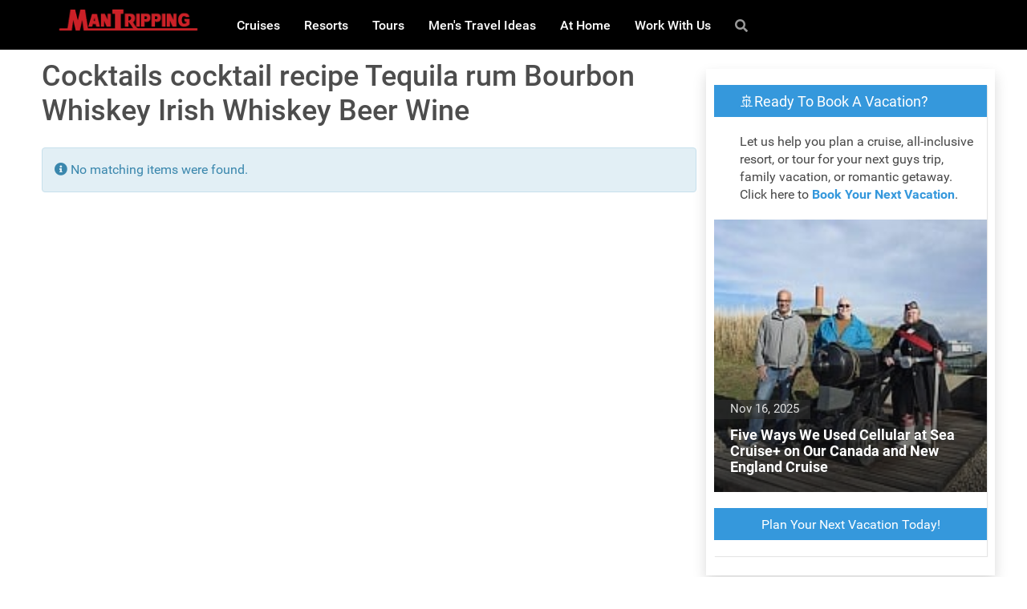

--- FILE ---
content_type: text/html; charset=utf-8
request_url: https://www.mantripping.com/food-spirits/53/54/172/173/29/31/33/10/201.html?limit=20&start=120
body_size: 23466
content:
<!DOCTYPE html>
<html lang="en-GB" dir="ltr">
        
<head>
    
            <meta name="viewport" content="width=device-width, initial-scale=1.0">
        <meta http-equiv="X-UA-Compatible" content="IE=edge" />
        

        
            
         <meta charset="utf-8">
	<meta name="robots" content="max-snippet:-1, max-image-preview:large, max-video-preview:-1">
	<meta name="description" content="ManTripping: Men's Travel and Lifestyle Blog for busy men who love to travel. - Results from #120 - Results from #120">
	<meta name="generator" content="ManTripping CMS">
	<title>Cocktails cocktail recipe Tequila rum Bourbon Whiskey Irish Whiskey Beer Wine - Results from #120</title>
	<link href="/favicon.ico" rel="icon" type="image/vnd.microsoft.icon">

    <link href="/media/plg_content_xtypopro/assets/css/style.min.css?v=271023" rel="stylesheet">
	<link href="/media/vendor/joomla-custom-elements/css/joomla-alert.min.css?0.4.1" rel="stylesheet">
	<link href="/media/plg_system_jcepro/site/css/content.min.css?86aa0286b6232c4a5b58f892ce080277" rel="stylesheet">
	<link href="/modules/mod_raxo_allmode_pro/tmpl/raxo-prime/raxo-prime.css" rel="stylesheet">
	<link href="/templates/g5_hydrogen/custom/css/jluikit.min.css" rel="stylesheet">
	<link href="/media/gantry5/engines/nucleus/css-compiled/nucleus.css" rel="stylesheet">
	<link href="/templates/g5_hydrogen/custom/css-compiled/hydrogen_53.css" rel="stylesheet">
	<link href="/media/gantry5/engines/nucleus/css-compiled/bootstrap5.css" rel="stylesheet">
	<link href="/media/system/css/joomla-fontawesome.min.css" rel="stylesheet">
	<link href="/media/plg_system_debug/css/debug.css" rel="stylesheet">
	<link href="/media/gantry5/assets/css/font-awesome6-pseudo.min.css" rel="stylesheet">
	<link href="/templates/g5_hydrogen/custom/css-compiled/hydrogen-joomla_53.css" rel="stylesheet">
	<link href="/templates/g5_hydrogen/custom/css-compiled/custom_53.css" rel="stylesheet">
	<style>.xtypo_stickybar_is_not_global{display:none!important;}</style>
	<style>.raxo-highlight-box {
    background-color: #e8e8e8;    /* Darker than previous #f5f5f5 */
    box-shadow: 0 2px 4px rgba(0, 0, 0, 0.1);
    padding: 20px;
    margin: 15px 0;
    border-radius: 4px;
    border: 4px solid #d0d0d0;    /* Added border */
}</style>
	<script type="application/json" class="joomla-script-options new">{"joomla.jtext":{"RLTA_BUTTON_SCROLL_LEFT":"Scroll buttons to the left","RLTA_BUTTON_SCROLL_RIGHT":"Scroll buttons to the right","ERROR":"Error","MESSAGE":"Message","NOTICE":"Notice","WARNING":"Warning","JCLOSE":"Close","JOK":"OK","JOPEN":"Open"},"system.paths":{"root":"","rootFull":"https:\/\/www.mantripping.com\/","base":"","baseFull":"https:\/\/www.mantripping.com\/"},"csrf.token":"36697380158ce1b2e17a973fb11ae306"}</script>
	<script src="/media/system/js/core.min.js?6e904dd10c5b743d1b92c2a872396463"></script>
	<script src="/media/com_tags/js/tag-list.min.js?6e904dd10c5b743d1b92c2a872396463" type="module"></script>
	<script src="/media/system/js/messages.min.js?6e904dd10c5b743d1b92c2a872396463" type="module"></script>
	<script src="/templates/g5_hydrogen/custom/js/jluikit.min.js"></script>
	<script src="/templates/g5_hydrogen/custom/js/jluikit-icons.min.js"></script>
	<script>rltaSettings = {"switchToAccordions":true,"switchBreakPoint":576,"buttonScrollSpeed":5,"addHashToUrls":true,"rememberActive":false,"wrapButtons":false,"switchBasedOn":"window","animations":"fade","animationSpeed":4,"mode":"click","slideshowInterval":5000,"slideshowRestart":"1","slideshowRestartTimeout":10000,"scroll":"adaptive","scrollOnLinks":"adaptive","scrollOnUrls":"adaptive","scrollOffsetTop":20,"scrollOffsetBottom":20,"useWideScreenScrollOffsets":false,"scrollOffsetBreakPoint":576,"scrollOffsetTopWide":20,"scrollOffsetBottomWide":20}</script>
	<link href="/component/joomrss/mantripping-articles/feed/" rel="alternate" type="text/html" title="ManTripping Articles" />
	<!-- Start: Google Structured Data -->
<script type="application/ld+json" data-type="gsd">
{
    "@context": "https://schema.org",
    "@type": "BreadcrumbList",
    "itemListElement": [
        {
            "@type": "ListItem",
            "position": 1,
            "name": "Home",
            "item": "https://www.mantripping.com"
        },
        {
            "@type": "ListItem",
            "position": 2,
            "name": "Cocktails cocktail recipe Tequila rum Bourbon Whiskey Irish Whiskey Beer Wine",
            "item": "https://www.mantripping.com/food-spirits/53/54/172/173/29/31/33/10/201.html"
        }
    ]
}
</script>
<!-- End: Google Structured Data -->
	<meta property="og:locale" content="en_GB" class="4SEO_ogp_tag">
	<meta property="og:url" content="https://www.mantripping.com/food-spirits/53/54/172/173/29/31/33/10/201.html?limit=20&start=120" class="4SEO_ogp_tag">
	<meta property="og:site_name" content="ManTripping: Men's Travel & Lifestyle" class="4SEO_ogp_tag">
	<meta property="og:type" content="article" class="4SEO_ogp_tag">
	<meta property="og:title" content="Cocktails cocktail recipe Tequila rum Bourbon Whiskey Irish Whiskey Beer Wine - Results from #120" class="4SEO_ogp_tag">
	<meta property="og:description" content="ManTripping: Men's Travel and Lifestyle Blog for busy men who love to travel. - Results from #120 - Results from #120" class="4SEO_ogp_tag">
	<meta property="fb:app_id" content="966242223397117" class="4SEO_ogp_tag">
	<meta property="og:image" content="https://mantripping.com/images/default-site-preview-james-wine.png" class="4SEO_ogp_tag">
	<meta property="og:image:width" content="1280" class="4SEO_ogp_tag">
	<meta property="og:image:height" content="720" class="4SEO_ogp_tag">
	<meta property="og:image:secure_url" content="https://mantripping.com/images/default-site-preview-james-wine.png" class="4SEO_ogp_tag">
	<meta name="twitter:card" content="summary_large_image" class="4SEO_tcards_tag">
	<meta name="twitter:site" content="@mantripping" class="4SEO_tcards_tag">
	<meta name="twitter:url" content="https://www.mantripping.com/food-spirits/53/54/172/173/29/31/33/10/201.html?limit=20&start=120" class="4SEO_tcards_tag">
	<meta name="twitter:title" content="Cocktails cocktail recipe Tequila rum Bourbon Whiskey Irish Whiskey Beer Wine - Results from #120" class="4SEO_tcards_tag">
	<meta name="twitter:description" content="ManTripping: Men's Travel and Lifestyle Blog for busy men who love to travel. - Results from #120 - Results from #120" class="4SEO_tcards_tag">
	<meta name="twitter:image" content="https://mantripping.com/images/default-site-preview-james-wine.png" class="4SEO_tcards_tag">

    
                    <meta name='impact-site-verification' value='92805908'>

<!-- Google Tag Manager ManTripping -->
<script type="text/javascript">(function(w,d,s,l,i){w[l]=w[l]||[];w[l].push({'gtm.start':
new Date().getTime(),event:'gtm.js'});var f=d.getElementsByTagName(s)[0],
j=d.createElement(s),dl=l!='dataLayer'?'&l='+l:'';j.async=true;j.src=
'https://www.googletagmanager.com/gtm.js?id='+i+dl;f.parentNode.insertBefore(j,f);
})(window,document,'script','dataLayer','GTM-W9J348');</script>
<!-- End Google Tag Manager -->
            
</head>

    <body class="gantry site com_tags view-tag no-layout no-task dir-ltr itemid-330 outline-53 g-2column-rightmt g-style-preset1">
        
                    

        
        <div id="g-page-surround">
                                    

                                
                <header id="g-header">
                <div class="g-container">                                <div class="g-grid">                        

        <div class="g-block size-100">
             <div class="g-system-messages">
                                            <div id="system-message-container" aria-live="polite"></div>

            
    </div>
        </div>
            </div>
                            <div class="g-grid">                        

        <div class="g-block size-20 nopaddingtop nopaddingbottom">
             <div id="logo-7408-particle" class="g-content g-particle">            <a href="https://www.mantripping.com" target="_self" title="ManTripping.com Logo" aria-label="ManTripping.com Logo"  class="gantry-logo">
                        <svg xmlns="http://www.w3.org/2000/svg" xmlns:xlink="http://www.w3.org/1999/xlink" width="785" height="125" viewBox="0 0 785 136">
  <image y="5" width="785" height="125" xlink:href="[data-uri]"/>
</svg>

            </a>
            </div>
        </div>
                    

        <div class="g-block size-80 nomarginall nopaddingall nopaddingtop nopaddingbottom visible-desktop">
             <div id="menu-3272-particle" class="g-content g-particle">            <nav class="g-main-nav" data-g-mobile-target data-g-hover-expand="false">
        <ul class="g-toplevel">
                                                                                                                
        
                
        
                
        
        <li class="g-menu-item g-menu-item-type-component g-menu-item-574 g-standard  ">
                            <a class="g-menu-item-container" href="/cruises.html">
                                                                <span class="g-menu-item-content">
                                    <span class="g-menu-item-title">Cruises</span>
            
                    </span>
                                                </a>
                                </li>
    
                                                                                                
        
                
        
                
        
        <li class="g-menu-item g-menu-item-type-component g-menu-item-2438 g-standard  ">
                            <a class="g-menu-item-container" href="/resorts.html">
                                                                <span class="g-menu-item-content">
                                    <span class="g-menu-item-title">Resorts</span>
            
                    </span>
                                                </a>
                                </li>
    
                                                                                                
        
                
        
                
        
        <li class="g-menu-item g-menu-item-type-component g-menu-item-2439 g-standard  ">
                            <a class="g-menu-item-container" href="/tours.html">
                                                                <span class="g-menu-item-content">
                                    <span class="g-menu-item-title">Tours</span>
            
                    </span>
                                                </a>
                                </li>
    
                                                                                                
        
                
        
                
        
        <li class="g-menu-item g-menu-item-type-component g-menu-item-588 g-standard  ">
                            <a class="g-menu-item-container" href="/mens-travel-ideas.html">
                                                                <span class="g-menu-item-content">
                                    <span class="g-menu-item-title">Men&#039;s Travel Ideas</span>
            
                    </span>
                                                </a>
                                </li>
    
                                                    
                                                                                                
        
                
        
                
        
        <li class="g-menu-item g-menu-item-type-component g-menu-item-2881 g-standard  ">
                            <a class="g-menu-item-container" href="/at-home.html">
                                                                <span class="g-menu-item-content">
                                    <span class="g-menu-item-title">At Home</span>
            
                    </span>
                                                </a>
                                </li>
    
                                                                                                
        
                
        
                
        
        <li class="g-menu-item g-menu-item-type-component g-menu-item-343 g-standard  ">
                            <a class="g-menu-item-container" href="/about-mantripping-com.html">
                                                                <span class="g-menu-item-content">
                                    <span class="g-menu-item-title">Work With Us</span>
            
                    </span>
                                                </a>
                                </li>
    
                                                                                                
        
                
        
                
        
        <li class="g-menu-item g-menu-item-type-alias g-menu-item-2746 g-standard  ">
                            <a class="g-menu-item-container" href="/search.html" title="Search" aria-label="Search">
                                                <i class="fas fa-search" aria-hidden="true"></i>
                                                    <span class="g-menu-item-content">
                            
                    </span>
                                                </a>
                                </li>
    
    
        </ul>
    </nav>
            </div>
        </div>
            </div>
            </div>
        
    </header>
    
                                
                
    
                <section id="g-container-main" class="g-wrapper">
                <div class="g-container">                    <div class="g-grid">                        

        <div class="g-block size-70">
             <main id="g-main" class="nomarginall nopaddingall">
                <div class="g-container">                                <div class="g-grid">                        

        <div class="g-block size-100 nopaddingtop">
             <div class="g-content">
                                                            <div class="platform-content container"><div class="row"><div class="col"><div class="com-tags-tag-list tag-category">

    
            <h1>
            Cocktails cocktail recipe Tequila rum Bourbon Whiskey Irish Whiskey Beer Wine        </h1>
    
        
                                <div class="com-tags-compact__items">
    <form action="https://www.mantripping.com/food-spirits/53/54/172/173/29/31/33/10/201.html?limit=20&amp;start=120" method="post" name="adminForm" id="adminForm" class="com-tags-tag-list__items">
                
                    <div class="alert alert-info">
                <span class="icon-info-circle" aria-hidden="true"></span><span class="visually-hidden">Info</span>
                    No matching items were found.            </div>
        
                        <input type="hidden" name="filter_order" value="c.core_modified_time">
        <input type="hidden" name="filter_order_Dir" value="DESC">
        <input type="hidden" name="limitstart" value="">
        <input type="hidden" name="task" value="">
    </form>
</div>
</div></div></div></div>
    
            
    </div>
        </div>
            </div>
            </div>
        
    </main>
        </div>
                    

        <div class="g-block size-30 visible-desktop">
             <aside id="g-sidebar">
                                        <div class="g-grid">                        

        <div class="g-block size-100 nopaddingall shadow">
             <div class="g-content">
                                    <div class="platform-content"><div class=" moduletable ">
        
<div id="raxo-module-id575" class="raxo-allmode-pro raxo-prime">


<h3 class="raxo-block-name">🚢Ready To Book A Vacation?</h3>

<div class="raxo-block-intro">Let us help you plan a cruise, all-inclusive resort, or tour for your next guys trip, family vacation, or romantic getaway. Click here to <a href="https://www.mantripping.com/vacation-planning.html"><b>Book Your Next Vacation</b></a>.</div>


<div class="raxo-container">

	

		<div class="raxo-normal">

				<article class="raxo-item-nor raxo-category-id23 raxo-featured">

						<div class="raxo-image"><a href="/travel/cellular-at-sea-on-norwegian-getaway-canada-and-new-england-cruise.html"><img src="/images/thumbnails/raxo/ramp/tb-w180-h180-crop-int-51f9f393c20df7f5aac5756eb5ab2ffd.jpg" width="180" height="180" alt="halifax citadel tour" title="Five Ways We Used Cellular at Sea Cruise+ on Our Canada and New England Cruise" /></a></div>
			
			<div class="raxo-overlay">

								<div class="raxo-content">

										<h4 class="raxo-title"><span>Five Ways We Used Cellular at Sea Cruise+ on Our Canada and New England Cruise</span></h4>
					
					
				</div>
				
								<div class="raxo-meta">

										<span class="raxo-date">Nov 16, 2025</span>
					
					
					
					
					
				</div>
				
				
				<a href="/travel/cellular-at-sea-on-norwegian-getaway-canada-and-new-england-cruise.html" title="Five Ways We Used Cellular at Sea Cruise+ on Our Canada and New England Cruise" class="raxo-link">Five Ways We Used Cellular at Sea Cruise+ on Our Canada and New England Cruise</a>

			</div>

		</article>
		
	</div>
	
</div>


<div class="raxo-block-button"><a href="https://www.mantripping.com/vacation-planning.html">Plan Your Next Vacation Today!</a></div>
</div></div></div>
            
        </div>
        </div>
            </div>
                            <div class="g-grid">                        

        <div class="g-block size-100">
             <div class="g-content">
                                    <div class="platform-content"><div class="sidebar-a moduletable ">
        
<div id="raxo-module-id473" class="raxo-allmode-pro raxo-prime">





<div class="raxo-container">

	

		<div class="raxo-normal">

				<article class="raxo-item-nor raxo-category-id16 raxo-featured">

						<div class="raxo-image"><a href="/stuff/meat-church-chef-knife-review-montana-knife-company.html"><img src="/images/thumbnails/raxo/ramp/tb-w180-h180-crop-int-4ed9022f188ae74f86394b74348e5db7.jpg" width="180" height="180" alt="Montana Knife Company's Meat Church Chef Knife Review" title="Montana Knife Company's Meat Church Chef Knife Review - A 6-Inch Blade That Punches Above Its Weight" /></a></div>
			
			<div class="raxo-overlay">

								<div class="raxo-content">

										<h4 class="raxo-title"><span>Montana Knife Company's Meat Church Chef Knife Review - A 6-Inch Blade That Punches Above Its Weight</span></h4>
					
					
				</div>
				
								<div class="raxo-meta">

										<span class="raxo-date">Nov 09, 2025</span>
					
					
					
					
					
				</div>
				
				
				<a href="/stuff/meat-church-chef-knife-review-montana-knife-company.html" title="Montana Knife Company's Meat Church Chef Knife Review - A 6-Inch Blade That Punches Above Its Weight" class="raxo-link">Montana Knife Company's Meat Church Chef Knife Review - A 6-Inch Blade That Punches Above Its Weight</a>

			</div>

		</article>
		
	</div>
	
</div>


</div></div></div>
            
        </div>
        </div>
            </div>
            
    </aside>
        </div>
            </div>
    </div>
        
    </section>
    
                    
                <footer id="g-footer">
                <div class="g-container">                                <div class="g-grid">                        

        <div class="g-block size-100 visible-desktop">
             <div id="menu-4584-particle" class="g-content g-particle">            <nav class="g-main-nav" data-g-hover-expand="false">
        <ul class="g-toplevel">
                                                                                                                
        
                
        
                
        
        <li class="g-menu-item g-menu-item-type-component g-menu-item-300 g-standard  " title="Search">
                            <a class="g-menu-item-container" href="/search.html" title="Search" aria-label="Search">
                                                <i class="fas fa-search" aria-hidden="true"></i>
                                                    <span class="g-menu-item-content">
                            
                    </span>
                                                </a>
                                </li>
    
                                                                                                
        
                
        
                
        
        <li class="g-menu-item g-menu-item-type-component g-menu-item-230 g-standard  " title="Sitemap">
                            <a class="g-menu-item-container" href="/sitemap.html" title="Sitemap" aria-label="Sitemap">
                                                <i class="fas fa-sitemap" aria-hidden="true"></i>
                                                    <span class="g-menu-item-content">
                            
                    </span>
                                                </a>
                                </li>
    
                                                                                                
        
                
        
                
        
        <li class="g-menu-item g-menu-item-type-component g-menu-item-2328 g-standard  " title="Polls">
                            <a class="g-menu-item-container" href="/polls.html">
                                                <i class="fas fa-question" aria-hidden="true"></i>
                                                    <span class="g-menu-item-content">
                                    <span class="g-menu-item-title">Polls</span>
            
                    </span>
                                                </a>
                                </li>
    
                                                                                                
        
                
        
                
        
        <li class="g-menu-item g-menu-item-type-component g-menu-item-2535 g-standard  " title="Community Login">
                            <a class="g-menu-item-container" href="/registration/login.html">
                                                                <span class="g-menu-item-content">
                                    <span class="g-menu-item-title">Community Login</span>
            
                    </span>
                                                </a>
                                </li>
    
                                                                                                
        
                
        
                
        
        <li class="g-menu-item g-menu-item-type-component g-menu-item-2537 g-standard  " title="Brand Engagement Newsletter">
                            <a class="g-menu-item-container" href="/pr-ops-newsletter.html">
                                                                <span class="g-menu-item-content">
                                    <span class="g-menu-item-title">Brand Engagement Newsletter</span>
            
                    </span>
                                                </a>
                                </li>
    
                                                                                                
        
                
        
                
        
        <li class="g-menu-item g-menu-item-type-component g-menu-item-2591 g-standard  " title="Gift Guides &amp; Roundups Submission Form">
                            <a class="g-menu-item-container" href="/roundups-form.html">
                                                                <span class="g-menu-item-content">
                                    <span class="g-menu-item-title">Gift Guides &amp; Roundups Submission Form</span>
            
                    </span>
                                                </a>
                                </li>
    
                                                                                                
        
                
        
                
        
        <li class="g-menu-item g-menu-item-type-component g-menu-item-2955 g-standard  " title="Links">
                            <a class="g-menu-item-container" href="/links.html">
                                                                <span class="g-menu-item-content">
                                    <span class="g-menu-item-title">Links</span>
            
                    </span>
                                                </a>
                                </li>
    
    
        </ul>
    </nav>
            </div>
        </div>
            </div>
                            <div class="g-grid">                        

        <div class="g-block size-100 nomarginall nopaddingall">
             <div class="g-content">
                                    <div class="platform-content"><div class="footer moduletable ">
        
<div id="mod-custom252" class="mod-custom custom">
    <p>This site features affiliate marketing, advertisements, and sponsored content. These links may direct users to sites other than this one and have tracking codes attached or embedded in the page to help brands better understand the value we provide to them. Visitors to ManTripping.com should be aware that this is a commercial site, which helps us generate income and other benefits that enable us to continue operating.</p>
<p><em><strong>Mail:</strong></em> 717 St Joseph Dr PMB #282, St Joseph, MI 49085<br /><em><strong>Phone:</strong></em>&nbsp;(619) 432-3569<br />Click Here to&nbsp;<a href="/about-mantripping-com.html">Message Us Online</a></p>
<p><a href="https://twitter.com/mantripping" rel="nofollow"><img src="/images/stories/social-icons2/Twitter/32.png" alt="Twitter / X" width="32" height="32" style="margin: 10px; float: left;" /></a><a href="https://instagram.com/mantripping" rel="nofollow"> <img src="/images/stories/social-icons2/Instagram/32.png" alt="Instagram" width="32" height="32" style="margin: 10px; float: left;" /></a><a href="https://facebook.com/mantripping" rel="nofollow"><img src="/images/stories/social-icons2/Facebook/32.png" alt="Facebook" width="32" height="32" style="margin: 10px; float: left;" /></a></p>
<p><a href="https://pinterest.com/mantripping" rel="nofollow"><img src="/images/stories/social-icons2/Pinterest/32.png" alt="Pinterest" width="32" height="32" style="margin: 10px; float: left;" /></a></p>
<p><a href="/index.php?option=com_joomrss&amp;amp;task=feed&amp;amp;id=2&amp;amp;format=feed&amp;amp;Itemid=101" rel="nofollow"><img src="/images/stories/social-icons2/RSS/32.png" alt="RSS" width="32" height="32" style="margin: 10px; float: left;" /></a><a href="https://youtube.com/mantripping" rel="nofollow"><img src="/images/stories/social-icons2/YouTube/32.png" alt="YouTube" width="32" height="32" style="margin: 10px; float: left;" /></a></p>
<p>&nbsp;</p>
<p>&nbsp;</p>
<p>More information:&nbsp;<a href="/privacy-policy.html" rel="nofollow">Privacy &amp; Disclosure policy</a>.</p></div>
</div></div>
            
        </div>
        </div>
            </div>
                            <div class="g-grid">                        

        <div class="g-block size-100">
             <div class="spacer"></div>
        </div>
            </div>
            </div>
        
    </footer>
    
                        

        </div>
                    

                        <script type="text/javascript" src="/media/gantry5/assets/js/main.js"></script>
    <script type="text/javascript">
    jlUIkit.sticky('#g-navigation', {  media: '@medium', start: '0', offset: 0 } )
</script>
    

    

        
    <noscript class="4SEO_cron">
    <img aria-hidden="true" alt="" style="position:absolute;bottom:0;left:0;z-index:-99999;" src="https://www.mantripping.com/index.php/_wblapi?nolangfilter=1&_wblapi=/forseo/v1/cron/image/" data-pagespeed-no-transform data-speed-no-transform />
</noscript>
<script class="4SEO_cron" data-speed-no-transform >setTimeout(function () {
        var e = document.createElement('img');
        e.setAttribute('style', 'position:absolute;bottom:0;right:0;z-index:-99999');
        e.setAttribute('aria-hidden', 'true');
        e.setAttribute('src', 'https://www.mantripping.com/index.php/_wblapi?nolangfilter=1&_wblapi=/forseo/v1/cron/image/' + Math.random().toString().substring(2) + Math.random().toString().substring(2)  + '.svg');
        document.body.appendChild(e);
        setTimeout(function () {
            document.body.removeChild(e)
        }, 3000)
    }, 3000);
</script>
<script defer src="https://static.cloudflareinsights.com/beacon.min.js/vcd15cbe7772f49c399c6a5babf22c1241717689176015" integrity="sha512-ZpsOmlRQV6y907TI0dKBHq9Md29nnaEIPlkf84rnaERnq6zvWvPUqr2ft8M1aS28oN72PdrCzSjY4U6VaAw1EQ==" data-cf-beacon='{"version":"2024.11.0","token":"e8ab7bc0451241718778520ad89ffeef","server_timing":{"name":{"cfCacheStatus":true,"cfEdge":true,"cfExtPri":true,"cfL4":true,"cfOrigin":true,"cfSpeedBrain":true},"location_startswith":null}}' crossorigin="anonymous"></script>
</body>
</html>


--- FILE ---
content_type: text/css
request_url: https://www.mantripping.com/modules/mod_raxo_allmode_pro/tmpl/raxo-prime/raxo-prime.css
body_size: 2769
content:
/**
 * =============================================================
 * @package		RAXO Prime Module Layout
 * -------------------------------------------------------------
 * @copyright	Copyright (C) 2009-2022 RAXO Group
 * @link		https://www.raxo.org
 * @license		RAXO Commercial License
 * 				This file is forbidden for redistribution
 * =============================================================
 */


/* ----- RESET & DEFAULT Styles ----- */
.raxo-prime {
	box-sizing: border-box;
	margin: 20px 0 24px;
	min-width: 192px;
	overflow: hidden;
}
	.raxo-prime *,
	.raxo-prime ::before, .raxo-prime ::after {
		box-sizing: inherit;
	}
.raxo-prime article,
.raxo-prime h3, .raxo-prime h4,
.raxo-prime img,
.raxo-prime a {
	margin: 0; padding: 0;
	background: transparent none;
	border: 0 none;
}
.raxo-prime a {
	color: #fff !important;
	text-decoration: none;
	outline: 0;
	transition: all .2s ease-out;
}
	.raxo-prime a:hover {
		opacity: .8;
		background: transparent none;
	}
/* Embed Google Fonts*/
@import url('https://fonts.googleapis.com/css?family=Roboto:400,700');



/* ----- Module BLOCK ----- */
.raxo-prime .raxo-block-name,
.raxo-prime .raxo-block-button {
	margin: 0 0 20px; padding: 10px 20px 8px;
	font: normal 18px/22px 'Roboto', Arial, sans-serif;
	color: #fff;
}

.raxo-prime .raxo-block-intro {
	margin-bottom: 20px; padding: 0 16px 0 20px;
	font-size: 16px;
	line-height: 22px;
	color: #484848;
}

.raxo-prime .raxo-block-button {
	margin: 20px auto;
	font-size: 16px;
	text-align: center;
}
	.raxo-prime .raxo-block-button a {
		display: block;
	}

@media (min-width: 480px) {
	.raxo-prime .raxo-container,
	.raxo-prime .raxo-top,
	.raxo-prime .raxo-normal {
		display: flex;
		flex-wrap: wrap;
	}
}
.raxo-prime .raxo-top,
.raxo-prime .raxo-normal,
.raxo-prime article {
	flex: 1 1 190px;
	min-width: 190px;
}
	.raxo-prime .raxo-top,
	.raxo-prime .raxo-top article {								/* Preferred size of TOP items */
		flex-basis: 360px;
	}
	.raxo-prime .raxo-normal article {							/* Preferred size of NORMAL items */
		flex-basis: 220px;
	}

.raxo-prime .raxo-container {margin: -1px}						/* Default gutter 2px (1px on each side of a item) */
.raxo-prime article {margin: 1px;}



/* ----- MODULE Items ----- */
.raxo-prime article {
	position: relative;
	display: block;
	overflow: hidden;
}
.raxo-prime .raxo-overlay,
.raxo-prime article .raxo-link {
	position: absolute;
	top: 0; bottom: 0;
	left: 0; right: 0;
	z-index: 2;
}
.raxo-prime .raxo-overlay {
	display: flex;
	flex-flow: column nowrap;
	justify-content: flex-end;
	align-items: flex-start;
	padding: 20px 16px 15px 20px;
	background: rgba(0,0,0,0);
	transition: all .4s ease-out;
}
	.raxo-prime article:hover .raxo-overlay {
		background: rgba(20,20,20,.25);
		transition-duration: .2s;
	}
	.raxo-prime article .raxo-link {
		opacity: 0;
	}



/* ----- IMAGE Styles ----- */
.raxo-prime .raxo-image,
.raxo-prime .raxo-image > a,
.raxo-prime .raxo-image img {
	display: block;
	width: 100%; height: 100%;
}
.raxo-prime .raxo-image img {
		-o-object-fit: cover;
	object-fit: cover;
	image-rendering: -webkit-optimize-contrast;
}
.raxo-prime .raxo-image::after {
	content: "";
	position: absolute; z-index: 1;
	left: 0; right: 0; bottom: 0;
	height: 72%;
	background-image: linear-gradient(to bottom, transparent, rgba(20,20,20,.72));
}



/* ----- CONTENT Styles ----- */
.raxo-prime .raxo-content {
	order: 3;
	flex-shrink: 0;
	width: 100%;
}

/* ----- Item TITLE ----- */
.raxo-prime .raxo-title {
	margin: 10px 0 0;
	font: bold 18px/20px 'Roboto', Arial, sans-serif;
	color: #fff;
	text-shadow: 0 1px rgba(51,51,51,.6);
}
	.raxo-prime .raxo-top .raxo-title {
		font-size: 26px;
		line-height: 28px;
	}

.raxo-prime .raxo-title span {
	display: inline-block;
	max-height: 60px;											/* Maximum 3 visible rows (3 × line-height) */
	overflow: hidden;
}
	.raxo-prime .raxo-top .raxo-title span {
		max-height: 84px;
	}

.raxo-prime .raxo-title::after {								/* Animated title underline */
	content: "";
	display: block;
	position: relative;
	bottom: 0; width: 0; height: 2px;
	transition: width .4s ease-out;
}
	.raxo-prime .raxo-top .raxo-title::after {
		height: 3px;
	}
	.raxo-prime article:hover .raxo-title::after {
		width: 56%;
	}

/* ----- Item TEXT ----- */
.raxo-prime .raxo-text {
	margin-top: 8px;
	font-size: 14px;
	line-height: 20px;
	color: #e0e0e0;
}
.raxo-prime .raxo-normal .raxo-text {
	margin-top: 0;
	max-height: 0;
	opacity: 0;
	overflow: hidden;
	transition: margin .1s linear .4s, opacity .4s ease-out, max-height .4s ease-out;
}
	.raxo-prime .raxo-normal article:hover .raxo-text {
		margin-top: 8px;
		max-height: 100px;										/* Maximum 5 visible rows (5 × line-height) */
		opacity: 1;
		transition-delay: 0s, .1s, .1s;
	}



/* ----- META Elements ----- */
.raxo-prime .raxo-meta {
	display: flex;
	flex-wrap: wrap;
	order: 2;
	margin-left: -20px; padding: 2px 14px 4px 20px;
	font-size: 15px; line-height: 18px;
	color: #e0e0e0;
	background: rgba(44,44,44,.64);
}
	.raxo-prime .raxo-top .raxo-meta {
		font-size: 16px; line-height: 20px;
	}
	.raxo-prime .raxo-meta > :not(:last-child)::after {
		content: "|";
		display: inline-block;
		margin: 0 14px;
		color: #999;
	}
.raxo-prime .raxo-hits,
.raxo-prime .raxo-rating,
.raxo-prime .raxo-comments {
	padding-left: 28px;
	background-repeat: no-repeat;
	background-position: 0 50%;
	background-size: 20px 20px;
}
.raxo-prime .raxo-hits {
	background-image: url("ico-hits.svg");
}
.raxo-prime .raxo-rating {
	background-image: url("ico-rating.svg");
}
.raxo-prime .raxo-comments {
	background-image: url("ico-comments.svg");
}



/* ----- Item CATEGORY ----- */
.raxo-prime .raxo-category {
	order: 1;
	margin: 0 0 auto -20px;
	padding: 0 14px 0 20px;
	font: bold 12px/24px 'Roboto', Arial, sans-serif;
	color: #fff;
}
	.raxo-prime .raxo-category a {
		position: relative;
		z-index: 3
	}



/* ----- COLOR Schemes ----- */

/* --- Light Blue Color (default) --- */
.raxo-prime .raxo-block-name,
.raxo-prime .raxo-block-button,
.raxo-prime .raxo-category {
	background-color: #3598dc;
}
.raxo-prime .raxo-title::after {
	background-color: #3baaf5;
}
.raxo-prime .raxo-block-intro a {
	color: #3598dc !important;
}

/* --- Red Color --- */
.prime-red .raxo-block-name,
.prime-red .raxo-block-button,
.prime-red .raxo-category {
	background-color: #cc1f1f;
}
.prime-red .raxo-title::after {
	background-color: #e52222;
}
.prime-red .raxo-block-intro a {
	color: #cc1f1f !important;
}

/* --- Pink Color --- */
.prime-pink .raxo-block-name,
.prime-pink .raxo-block-button,
.prime-pink .raxo-category {
	background-color: #d24087;
}
.prime-pink .raxo-title::after {
	background-color: #eb4696;
}
.prime-pink .raxo-block-intro a {
	color: #d24087 !important;
}

/* --- Orange Color --- */
.prime-orange .raxo-block-name,
.prime-orange .raxo-block-button,
.prime-orange .raxo-category {
	background-color: #d94d16;
}
.prime-orange .raxo-title::after {
	background-color: #f25618;
}
.prime-orange .raxo-block-intro a {
	color: #d94d16 !important;
}

/* --- Yellow Color --- */
.prime-yellow .raxo-block-name,
.prime-yellow .raxo-block-button,
.prime-yellow .raxo-category {
	background-color: #ebc300;
}
.prime-yellow .raxo-title::after {
	background-color: #ffd505;
}
.prime-yellow .raxo-block-intro a {
	color: #ebc300 !important;
}

/* --- Green Color --- */
.prime-green .raxo-block-name,
.prime-green .raxo-block-button,
.prime-green .raxo-category {
	background-color: #4d9926;
}
.prime-green .raxo-title::after {
	background-color: #5cb82e;
}
.prime-green .raxo-block-intro a {
	color: #4d9926 !important;
}

/* --- Blue Color --- */
.prime-blue .raxo-block-name,
.prime-blue .raxo-block-button,
.prime-blue .raxo-category {
	background-color: #0a55bf;
}
.prime-blue .raxo-title::after {
	background-color: #0b61d9;
}
.prime-blue .raxo-block-intro a {
	color: #0a55bf !important;
}

/* --- Violet Color --- */
.prime-violet .raxo-block-name,
.prime-violet .raxo-block-button,
.prime-violet .raxo-category {
	background-color: #6c3aad;
}
.prime-violet .raxo-title::after {
	background-color: #7d44c7;
}
.prime-violet .raxo-block-intro a {
	color: #6c3aad !important;
}

/* --- Turquoise Color --- */
.prime-turquoise .raxo-block-name,
.prime-turquoise .raxo-block-button,
.prime-turquoise .raxo-category {
	background-color: #288699;
}
.prime-turquoise .raxo-title::after {
	background-color: #2e9cb3;
}
.prime-turquoise .raxo-block-intro a {
	color: #288699 !important;
}

/* --- Gray Color --- */
.prime-gray .raxo-block-name,
.prime-gray .raxo-block-button,
.prime-gray .raxo-category {
	background-color: #636363;
}
.prime-gray .raxo-title::after {
	background-color: #969696;
}
.prime-gray .raxo-block-intro a {
	color: #636363 !important;
}



/* ----- Predefined Proportions & Columns ----- */

/* Small devices (landscape phones, 576px and up) */
@media (min-width: 576px) {

	/* Layout Proportions */
	.raxo-prime[class*="prime-sm"] .raxo-top {flex: none;}

	.raxo-prime.prime-sm-1-1 .raxo-top {width: 100%;}
	.raxo-prime.prime-sm-1-2 .raxo-top {width: 50%;}

	.raxo-prime.prime-sm-1-3 .raxo-top {width: calc(100% * 1 / 3.001);}
	.raxo-prime.prime-sm-2-3 .raxo-top {width: calc(100% * 2 / 3.001);}


	/* Number of Columns */
	.raxo-prime.top-sm-col1 .raxo-top article,
	.raxo-prime.nor-sm-col1 .raxo-normal article {
		flex-basis: 100%;
	}
	.raxo-prime.top-sm-col2 .raxo-top article,
	.raxo-prime.nor-sm-col2 .raxo-normal article {
		flex-basis: calc(49.98% - 2px);
	}
	.raxo-prime.top-sm-col3 .raxo-top article,
	.raxo-prime.nor-sm-col3 .raxo-normal article {
		flex-basis: calc(33.32% - 2px);
	}
	.raxo-prime.top-sm-col4 .raxo-top article,
	.raxo-prime.nor-sm-col4 .raxo-normal article {
		flex-basis: calc(24.98% - 2px);
	}
	.raxo-prime.top-sm-col5 .raxo-top article,
	.raxo-prime.nor-sm-col5 .raxo-normal article {
		flex-basis: calc(19.98% - 2px);
	}
	.raxo-prime.top-sm-col6 .raxo-top article,
	.raxo-prime.nor-sm-col6 .raxo-normal article {
		flex-basis: calc(16.64% - 2px);
	}

}


/* Medium devices (tablets, 768px and up) */
@media (min-width: 768px) {

	/* Layout Proportions */
	.raxo-prime[class*="prime-md"] .raxo-top {flex: none;}

	.raxo-prime.prime-md-1-1 .raxo-top {width: 100%;}
	.raxo-prime.prime-md-1-2 .raxo-top {width: 50%;}

	.raxo-prime.prime-md-1-3 .raxo-top {width: calc(100% * 1 / 3.001);}
	.raxo-prime.prime-md-2-3 .raxo-top {width: calc(100% * 2 / 3.001);}

	.raxo-prime.prime-md-1-4 .raxo-top {width: 25%;}
	.raxo-prime.prime-md-3-4 .raxo-top {width: 75%;}


	/* Number of Columns */
	.raxo-prime.top-md-col1 .raxo-top article,
	.raxo-prime.nor-md-col1 .raxo-normal article {
		flex-basis: 100%;
	}
	.raxo-prime.top-md-col2 .raxo-top article,
	.raxo-prime.nor-md-col2 .raxo-normal article {
		flex-basis: calc(49.98% - 2px);
	}
	.raxo-prime.top-md-col3 .raxo-top article,
	.raxo-prime.nor-md-col3 .raxo-normal article {
		flex-basis: calc(33.32% - 2px);
	}
	.raxo-prime.top-md-col4 .raxo-top article,
	.raxo-prime.nor-md-col4 .raxo-normal article {
		flex-basis: calc(24.98% - 2px);
	}
	.raxo-prime.top-md-col5 .raxo-top article,
	.raxo-prime.nor-md-col5 .raxo-normal article {
		flex-basis: calc(19.98% - 2px);
	}
	.raxo-prime.top-md-col6 .raxo-top article,
	.raxo-prime.nor-md-col6 .raxo-normal article {
		flex-basis: calc(16.64% - 2px);
	}

}


/* Large devices (desktops, 992px and up) */
@media (min-width: 992px) {

	/* Layout Proportions */
	.raxo-prime[class*="prime-lg"] .raxo-top {flex: none;}

	.raxo-prime.prime-lg-1-1 .raxo-top {width: 100%;}
	.raxo-prime.prime-lg-1-2 .raxo-top {width: 50%;}

	.raxo-prime.prime-lg-1-3 .raxo-top {width: calc(100% * 1 / 3.001);}
	.raxo-prime.prime-lg-2-3 .raxo-top {width: calc(100% * 2 / 3.001);}

	.raxo-prime.prime-lg-1-4 .raxo-top {width: 25%;}
	.raxo-prime.prime-lg-3-4 .raxo-top {width: 75%;}

	.raxo-prime.prime-lg-1-5 .raxo-top {width: 20%;}
	.raxo-prime.prime-lg-2-5 .raxo-top {width: 40%;}
	.raxo-prime.prime-lg-3-5 .raxo-top {width: 60%;}
	.raxo-prime.prime-lg-4-5 .raxo-top {width: 80%;}


	/* Number of Columns */
	.raxo-prime.top-lg-col1 .raxo-top article,
	.raxo-prime.nor-lg-col1 .raxo-normal article {
		flex-basis: 100%;
	}
	.raxo-prime.top-lg-col2 .raxo-top article,
	.raxo-prime.nor-lg-col2 .raxo-normal article {
		flex-basis: calc(49.98% - 2px);
	}
	.raxo-prime.top-lg-col3 .raxo-top article,
	.raxo-prime.nor-lg-col3 .raxo-normal article {
		flex-basis: calc(33.32% - 2px);
	}
	.raxo-prime.top-lg-col4 .raxo-top article,
	.raxo-prime.nor-lg-col4 .raxo-normal article {
		flex-basis: calc(24.98% - 2px);
	}
	.raxo-prime.top-lg-col5 .raxo-top article,
	.raxo-prime.nor-lg-col5 .raxo-normal article {
		flex-basis: calc(19.98% - 2px);
	}
	.raxo-prime.top-lg-col6 .raxo-top article,
	.raxo-prime.nor-lg-col6 .raxo-normal article {
		flex-basis: calc(16.64% - 2px);
	}

}


/* X-Large devices (large desktops, 1200px and up) */
@media (min-width: 1200px) {

	/* Layout Proportions */
	.raxo-prime[class*="prime-xl"] .raxo-top {flex: none;}

	.raxo-prime.prime-xl-1-1 .raxo-top {width: 100%;}
	.raxo-prime.prime-xl-1-2 .raxo-top {width: 50%;}

	.raxo-prime.prime-xl-1-3 .raxo-top {width: calc(100% * 1 / 3.001);}
	.raxo-prime.prime-xl-2-3 .raxo-top {width: calc(100% * 2 / 3.001);}

	.raxo-prime.prime-xl-1-4 .raxo-top {width: 25%;}
	.raxo-prime.prime-xl-3-4 .raxo-top {width: 75%;}

	.raxo-prime.prime-xl-1-5 .raxo-top {width: 20%;}
	.raxo-prime.prime-xl-2-5 .raxo-top {width: 40%;}
	.raxo-prime.prime-xl-3-5 .raxo-top {width: 60%;}
	.raxo-prime.prime-xl-4-5 .raxo-top {width: 80%;}

	.raxo-prime.prime-xl-1-6 .raxo-top {width: calc(100% * 1 / 6.001);}
	.raxo-prime.prime-xl-5-6 .raxo-top {width: calc(100% * 5 / 6.001);}


	/* Number of Columns */
	.raxo-prime.top-xl-col1 .raxo-top article,
	.raxo-prime.nor-xl-col1 .raxo-normal article {
		flex-basis: 100%;
	}
	.raxo-prime.top-xl-col2 .raxo-top article,
	.raxo-prime.nor-xl-col2 .raxo-normal article {
		flex-basis: calc(49.98% - 2px);
	}
	.raxo-prime.top-xl-col3 .raxo-top article,
	.raxo-prime.nor-xl-col3 .raxo-normal article {
		flex-basis: calc(33.32% - 2px);
	}
	.raxo-prime.top-xl-col4 .raxo-top article,
	.raxo-prime.nor-xl-col4 .raxo-normal article {
		flex-basis: calc(24.98% - 2px);
	}
	.raxo-prime.top-xl-col5 .raxo-top article,
	.raxo-prime.nor-xl-col5 .raxo-normal article {
		flex-basis: calc(19.98% - 2px);
	}
	.raxo-prime.top-xl-col6 .raxo-top article,
	.raxo-prime.nor-xl-col6 .raxo-normal article {
		flex-basis: calc(16.64% - 2px);
	}

}


/* XX-Large devices (larger desktops, 1400px and up) */
@media (min-width: 1400px) {

	/* Layout Proportions */
	.raxo-prime[class*="prime-xxl"] .raxo-top {flex: none;}

	.raxo-prime.prime-xxl-1-1 .raxo-top {width: 100%;}
	.raxo-prime.prime-xxl-1-2 .raxo-top {width: 50%;}

	.raxo-prime.prime-xxl-1-3 .raxo-top {width: calc(100% * 1 / 3.001);}
	.raxo-prime.prime-xxl-2-3 .raxo-top {width: calc(100% * 2 / 3.001);}

	.raxo-prime.prime-xxl-1-4 .raxo-top {width: 25%;}
	.raxo-prime.prime-xxl-3-4 .raxo-top {width: 75%;}

	.raxo-prime.prime-xxl-1-5 .raxo-top {width: 20%;}
	.raxo-prime.prime-xxl-2-5 .raxo-top {width: 40%;}
	.raxo-prime.prime-xxl-3-5 .raxo-top {width: 60%;}
	.raxo-prime.prime-xxl-4-5 .raxo-top {width: 80%;}

	.raxo-prime.prime-xxl-1-6 .raxo-top {width: calc(100% * 1 / 6.001);}
	.raxo-prime.prime-xxl-5-6 .raxo-top {width: calc(100% * 5 / 6.001);}


	/* Number of Columns */
	.raxo-prime.top-xxl-col1 .raxo-top article,
	.raxo-prime.nor-xxl-col1 .raxo-normal article {
		flex-basis: 100%;
	}
	.raxo-prime.top-xxl-col2 .raxo-top article,
	.raxo-prime.nor-xxl-col2 .raxo-normal article {
		flex-basis: calc(49.98% - 2px);
	}
	.raxo-prime.top-xxl-col3 .raxo-top article,
	.raxo-prime.nor-xxl-col3 .raxo-normal article {
		flex-basis: calc(33.32% - 2px);
	}
	.raxo-prime.top-xxl-col4 .raxo-top article,
	.raxo-prime.nor-xxl-col4 .raxo-normal article {
		flex-basis: calc(24.98% - 2px);
	}
	.raxo-prime.top-xxl-col5 .raxo-top article,
	.raxo-prime.nor-xxl-col5 .raxo-normal article {
		flex-basis: calc(19.98% - 2px);
	}
	.raxo-prime.top-xxl-col6 .raxo-top article,
	.raxo-prime.nor-xxl-col6 .raxo-normal article {
		flex-basis: calc(16.64% - 2px);
	}

}



/* ----- Responsive breakpoints ----- */

/* Extra small devices (portrait phones, less than 576px) */
@media (max-width: 575.98px) {

	.raxo-prime .raxo-text {
		display: none;
		margin: 0;
	}
	.raxo-prime .raxo-normal .raxo-meta {
		display: none;
	}

}

/* Small devices (landscape phones, less than 768px) */
@media (max-width: 767.98px) {

	/* place your rules here */

}

/* Small devices (landscape phones, 576px and up) */
@media (min-width: 576px) {

	/* place your rules here */

}

/* Medium devices (tablets, 768px and up) */
@media (min-width: 768px) {

	.raxo-prime .raxo-block-button {
		max-width: 360px;
	}

}

/* Large devices (desktops, 992px and up) */
@media (min-width: 992px) {

	.raxo-prime .raxo-block-name,
	.raxo-prime .raxo-block-intro,
	.raxo-prime .raxo-top .raxo-overlay,
	.raxo-prime .raxo-top .raxo-meta,
	.raxo-prime .raxo-top .raxo-category {
		padding-left: 32px;
	}
	.raxo-prime .raxo-top .raxo-meta,
	.raxo-prime .raxo-top .raxo-category {
		margin-left: -32px;
	}
	.raxo-prime .raxo-top .raxo-title {
		max-height: 96px;
		font-size: 30px;
		line-height: 32px;
	}

}

/* Extra large devices (large desktops, 1200px and up) */
@media (min-width: 1200px) {

	.raxo-prime .raxo-top article {
		flex-basis: 400px;
	}
	.raxo-prime .raxo-normal article {
		flex-basis: 240px;
	}

}


--- FILE ---
content_type: text/css
request_url: https://www.mantripping.com/templates/g5_hydrogen/custom/css/jluikit.min.css
body_size: 19391
content:
/*! UIkit 3.21.7 | https://www.getuikit.com | (c) 2014 - 2024 YOOtheme | MIT License */body{margin:0}.jl-link,a{color:#219897;text-decoration:none;cursor:pointer}.jl-link-toggle:hover .jl-link,.jl-link:hover,a:hover{color:#1a7676;}abbr[title]{text-decoration:underline dotted;-webkit-text-decoration-style:dotted}b,strong{font-weight:bolder}:not(pre)>code,:not(pre)>kbd,:not(pre)>samp{font-family:Consolas,monaco,monospace;font-size:14px;color:#ff4151;white-space:nowrap;padding:2px 6px;background:#f8f8f8}em{color:#ff4151}ins{background:#ffd;color:#666;text-decoration:none}mark{background:#ffd;color:#666}q{font-style:italic}small{font-size:80%}sub,sup{font-size:75%;line-height:0;position:relative;vertical-align:baseline}sup{top:-.5em}sub{bottom:-.25em}audio,canvas,iframe,img,svg,video{vertical-align:middle}canvas,img,svg,video{max-width:100%;height:auto;box-sizing:border-box}img:not([src]){visibility:hidden;min-width:1px}iframe{border:0}address,dl,fieldset,figure,ol,p,pre,ul{margin:0 0 20px 0}*+address,*+dl,*+fieldset,*+figure,*+ol,*+p,*+pre,*+ul{margin-top:20px}.jl-h1,.jl-h2,.jl-h3,.jl-h4,.jl-h5,.jl-h6,.jl-heading-2xlarge,.jl-heading-3xlarge,.jl-heading-large,.jl-heading-medium,.jl-heading-small,.jl-heading-xlarge,h1,h2,h3,h4,h5,h6{margin:0 0 20px 0;font-weight:500;text-transform:none}*+.jl-h1,*+.jl-h2,*+.jl-h3,*+.jl-h4,*+.jl-h5,*+.jl-h6,*+.jl-heading-2xlarge,*+.jl-heading-3xlarge,*+.jl-heading-large,*+.jl-heading-medium,*+.jl-heading-small,*+.jl-heading-xlarge,*+h1,*+h2,*+h3,*+h4,*+h5,*+h6{margin-top:40px}.jl-h1,h1{font-size:35.7px;line-height:1.2}.jl-h2,h2{font-size:27.2px;line-height:1.3}.jl-h3,h3{font-size:24px;line-height:1.4}.jl-h4,h4{font-size:20px;line-height:1.4}.jl-h5,h5{font-size:16px;line-height:1.4}.jl-h6,h6{font-size:14px;line-height:1.4}@media (min-width:960px){.jl-h1,h1{font-size:42px}.jl-h2,h2{font-size:32px}}ol,ul{padding-left:30px}ol>li>ol,ol>li>ul,ul>li>ol,ul>li>ul{margin:0}dt{font-weight:700}dd{margin-left:0}.jl-hr,hr{overflow:visible;text-align:inherit;margin:0 0 20px 0;border:0;border-top:1px solid #e8e8e8}*+.jl-hr,*+hr{margin-top:20px}address{font-style:normal}blockquote{margin:0 0 20px 0;font-size:20px;line-height:1.5;font-style:italic;color:#1c1c1c}*+blockquote{margin-top:20px}blockquote p:last-of-type{margin-bottom:0}blockquote footer{margin-top:10px;font-size:14px;line-height:1.5;color:#666}blockquote footer::before{content:"— "}pre{font:14px/1.5 Consolas,monaco,monospace;color:#666;-moz-tab-size:4;tab-size:4;overflow:auto;padding:10px;border:1px solid #e8e8e8;border-radius:3px;background:#fff}pre code{font-family:Consolas,monaco,monospace}:focus{outline:0}:focus-visible{outline:2px dotted #1c1c1c}::selection{background:#39f;color:#fff;text-shadow:none}details,main{display:block}summary{display:list-item}template{display:none}:root{--jl-breakpoint-s:640px;--jl-breakpoint-m:960px;--jl-breakpoint-l:1200px;--jl-breakpoint-xl:1600px}.jl-link-muted a,.jl-link-toggle .jl-link-muted,a.jl-link-muted{color:#868686}.jl-link-muted a:hover,.jl-link-toggle:hover .jl-link-muted,a.jl-link-muted:hover{color:#666}.jl-link-text a,.jl-link-toggle .jl-link-text,a.jl-link-text{color:inherit}.jl-link-text a:hover,.jl-link-toggle:hover .jl-link-text,a.jl-link-text:hover{color:#868686}.jl-link-heading a,.jl-link-toggle .jl-link-heading,a.jl-link-heading{color:inherit}.jl-link-heading a:hover,.jl-link-toggle:hover .jl-link-heading,a.jl-link-heading:hover{color:#219897;text-decoration:none}.jl-link-reset a,a.jl-link-reset{color:inherit!important;text-decoration:none!important}.jl-link-toggle{color:inherit!important;text-decoration:none!important}.jl-heading-small{font-size:2.6rem;line-height:1.2}.jl-heading-medium{font-size:2.8875rem;line-height:1.1}.jl-heading-large{font-size:3.4rem;line-height:1.1}.jl-heading-xlarge{font-size:4rem;line-height:1}.jl-heading-2xlarge{font-size:6rem;line-height:1}.jl-heading-3xlarge{font-size:8rem;line-height:1}@media (min-width:960px){.jl-heading-small{font-size:3.25rem}.jl-heading-medium{font-size:3.5rem}.jl-heading-large{font-size:4rem}.jl-heading-xlarge{font-size:6rem}.jl-heading-2xlarge{font-size:8rem}.jl-heading-3xlarge{font-size:11rem}}@media (min-width:1200px){.jl-heading-medium{font-size:4rem}.jl-heading-large{font-size:6rem}.jl-heading-xlarge{font-size:8rem}.jl-heading-2xlarge{font-size:11rem}.jl-heading-3xlarge{font-size:15rem}}.jl-heading-divider{padding-bottom:calc(5px + .1em);border-bottom:calc(.2px + .05em) solid #e8e8e8}.jl-heading-bullet{position:relative}.jl-heading-bullet::before{content:"";display:inline-block;position:relative;top:calc(-.1 * 1em);vertical-align:middle;height:calc(4px + .7em);margin-right:calc(5px + .2em);border-left:calc(5px + .1em) solid #e8e8e8}.jl-heading-line{overflow:hidden}.jl-heading-line>*{display:inline-block;position:relative}.jl-heading-line>::after,.jl-heading-line>::before{content:"";position:absolute;top:calc(50% - (calc(.2px + .05em)/ 2));width:2000px;border-bottom:calc(.2px + .05em) solid #e8e8e8}.jl-heading-line>::before{right:100%;margin-right:calc(5px + .3em)}.jl-heading-line>::after{left:100%;margin-left:calc(5px + .3em)}[class*=jl-divider]{border:none;margin-bottom:20px}*+[class*=jl-divider]{margin-top:20px}.jl-divider-icon{position:relative;height:20px;background-image:url("data:image/svg+xml;charset=UTF-8,%3Csvg%20width%3D%2220%22%20height%3D%2220%22%20viewBox%3D%220%200%2020%2020%22%20xmlns%3D%22http%3A%2F%2Fwww.w3.org%2F2000%2Fsvg%22%3E%0A%20%20%20%20%3Ccircle%20fill%3D%22none%22%20stroke%3D%22%23E8E8E8%22%20stroke-width%3D%222%22%20cx%3D%2210%22%20cy%3D%2210%22%20r%3D%227%22%20%2F%3E%0A%3C%2Fsvg%3E%0A");background-repeat:no-repeat;background-position:50% 50%}.jl-divider-icon::after,.jl-divider-icon::before{content:"";position:absolute;top:50%;max-width:calc(50% - (50px / 2));border-bottom:1px solid #e8e8e8}.jl-divider-icon::before{right:calc(50% + (50px / 2));width:100%}.jl-divider-icon::after{left:calc(50% + (50px / 2));width:100%}.jl-divider-small{line-height:0}.jl-divider-small::after{content:"";display:inline-block;width:100px;max-width:100%;border-top:1px solid #e8e8e8;vertical-align:top}.jl-divider-vertical{width:max-content;height:100px;margin-left:auto;margin-right:auto;border-left:1px solid #e8e8e8}.jl-list{padding:0;list-style:none}.jl-list>*{break-inside:avoid-column}.jl-list>*>:last-child{margin-bottom:0}.jl-list>*>ul,.jl-list>:nth-child(n+2){margin-top:10px}.jl-list-circle>*,.jl-list-decimal>*,.jl-list-disc>*,.jl-list-hyphen>*,.jl-list-square>*{padding-left:30px}.jl-list-decimal{counter-reset:decimal}.jl-list-decimal>*{counter-increment:decimal}.jl-list-circle>::before,.jl-list-decimal>::before,.jl-list-disc>::before,.jl-list-hyphen>::before,.jl-list-square>::before{content:"";position:relative;left:-30px;width:30px;height:1.5em;margin-bottom:-1.5em;display:list-item;list-style-position:inside;text-align:right}.jl-list-disc>::before{list-style-type:disc}.jl-list-circle>::before{list-style-type:circle}.jl-list-square>::before{list-style-type:square}.jl-list-decimal>::before{content:counter(decimal,decimal) '\200A.\00A0'}.jl-list-hyphen>::before{content:'–\00A0\00A0'}.jl-list-muted>::before{color:#868686!important}.jl-list-emphasis>::before{color:#1c1c1c!important}.jl-list-primary>::before{color:#219897!important}.jl-list-secondary>::before{color:#111!important}.jl-list-bullet>*{padding-left:30px}.jl-list-bullet>::before{content:"";display:list-item;position:relative;left:-30px;width:30px;height:1.5em;margin-bottom:-1.5em;background-image:url("data:image/svg+xml;charset=UTF-8,%3Csvg%20width%3D%226%22%20height%3D%226%22%20viewBox%3D%220%200%206%206%22%20xmlns%3D%22http%3A%2F%2Fwww.w3.org%2F2000%2Fsvg%22%3E%0A%20%20%20%20%3Ccircle%20fill%3D%22%23666%22%20cx%3D%223%22%20cy%3D%223%22%20r%3D%223%22%20%2F%3E%0A%3C%2Fsvg%3E");background-repeat:no-repeat;background-position:50% 50%}.jl-list-divider>:nth-child(n+2){margin-top:10px;padding-top:10px;border-top:1px solid #e8e8e8}.jl-list-striped>*{padding:10px 10px}.jl-list-striped>:nth-of-type(odd){border-top:1px solid #e8e8e8;border-bottom:1px solid #e8e8e8}.jl-list-striped>:nth-of-type(odd){background:#f8f8f8}.jl-list-striped>:nth-child(n+2){margin-top:0}.jl-list-large>*>ul,.jl-list-large>:nth-child(n+2){margin-top:20px}.jl-list-collapse>*>ul,.jl-list-collapse>:nth-child(n+2){margin-top:0}.jl-list-large.jl-list-divider>:nth-child(n+2){margin-top:20px;padding-top:20px}.jl-list-collapse.jl-list-divider>:nth-child(n+2){margin-top:0;padding-top:0}.jl-list-large.jl-list-striped>*{padding:20px 10px}.jl-list-collapse.jl-list-striped>*{padding-top:0;padding-bottom:0}.jl-list-collapse.jl-list-striped>:nth-child(n+2),.jl-list-large.jl-list-striped>:nth-child(n+2){margin-top:0}.jl-description-list>dt{color:#1c1c1c;font-size:14px;font-weight:400;text-transform:uppercase}.jl-description-list>dt:nth-child(n+2){margin-top:20px}.jl-description-list-divider>dt:nth-child(n+2){margin-top:20px;padding-top:20px;border-top:1px solid #e8e8e8}.jl-table{border-collapse:collapse;border-spacing:0;width:100%;margin-bottom:20px}*+.jl-table{margin-top:20px}.jl-table th{padding:16px 12px;text-align:left;vertical-align:bottom;font-size:14px;font-weight:400;color:#868686;text-transform:uppercase}.jl-table td{padding:16px 12px;vertical-align:top}.jl-table td>:last-child{margin-bottom:0}.jl-table tfoot{font-size:14px}.jl-table caption{font-size:14px;text-align:left;color:#868686}.jl-table-middle,.jl-table-middle td{vertical-align:middle!important}.jl-table-divider>:first-child>tr:not(:first-child),.jl-table-divider>:not(:first-child)>tr,.jl-table-divider>tr:not(:first-child){border-top:1px solid #e8e8e8}.jl-table-striped tbody tr:nth-of-type(odd),.jl-table-striped>tr:nth-of-type(odd){background:#f8f8f8;border-top:1px solid #e8e8e8;border-bottom:1px solid #e8e8e8}.jl-table-hover tbody tr:hover,.jl-table-hover>tr:hover{background:#ffd}.jl-table tbody tr.jl-active,.jl-table>tr.jl-active{background:#ffd}.jl-table-small td,.jl-table-small th{padding:10px 12px}.jl-table-large td,.jl-table-large th{padding:22px 12px}.jl-table-justify td:first-child,.jl-table-justify th:first-child{padding-left:0}.jl-table-justify td:last-child,.jl-table-justify th:last-child{padding-right:0}.jl-table-shrink{width:1px}.jl-table-expand{min-width:150px}.jl-table-link{padding:0!important}.jl-table-link>a{display:block;padding:16px 12px}.jl-table-small .jl-table-link>a{padding:10px 12px}@media (max-width:959px){.jl-table-responsive,.jl-table-responsive tbody,.jl-table-responsive td,.jl-table-responsive th,.jl-table-responsive tr{display:block}.jl-table-responsive thead{display:none}.jl-table-responsive td,.jl-table-responsive th{width:auto!important;max-width:none!important;min-width:0!important;overflow:visible!important;white-space:normal!important}.jl-table-responsive .jl-table-link:not(:first-child)>a,.jl-table-responsive td:not(:first-child):not(.jl-table-link),.jl-table-responsive th:not(:first-child):not(.jl-table-link){padding-top:5px!important}.jl-table-responsive .jl-table-link:not(:last-child)>a,.jl-table-responsive td:not(:last-child):not(.jl-table-link),.jl-table-responsive th:not(:last-child):not(.jl-table-link){padding-bottom:5px!important}.jl-table-justify.jl-table-responsive td,.jl-table-justify.jl-table-responsive th{padding-left:0;padding-right:0}}.jl-table tbody tr{transition:background-color .1s linear}.jl-table-striped tbody tr:nth-of-type(2n):last-child,.jl-table-striped>tr:nth-of-type(2n):last-child{border-bottom:1px solid #e8e8e8}.jl-icon{margin:0;border:none;border-radius:0;overflow:visible;font:inherit;color:inherit;text-transform:none;padding:0;background-color:transparent;display:inline-block;fill:currentcolor;line-height:0}button.jl-icon:not(:disabled){cursor:pointer}.jl-icon::-moz-focus-inner{border:0;padding:0}.jl-icon:not(.jl-preserve) [fill*="#"]:not(.jl-preserve){fill:currentcolor}.jl-icon:not(.jl-preserve) [stroke*="#"]:not(.jl-preserve){stroke:currentcolor}.jl-icon>*{transform:translate(0,0)}.jl-icon-image{width:20px;height:20px;background-position:50% 50%;background-repeat:no-repeat;background-size:contain;vertical-align:middle;object-fit:scale-down;max-width:none}.jl-icon-link{color:#868686;text-decoration:none!important}.jl-icon-link:hover{color:#666}.jl-active>.jl-icon-link,.jl-icon-link:active{color:#595959}.jl-icon-button{box-sizing:border-box;width:36px;height:36px;border-radius:500px;background:#f8f8f8;color:#868686;vertical-align:middle;display:inline-flex;justify-content:center;align-items:center;transition:.1s ease-in-out;transition-property:color,background-color}.jl-icon-button:hover{background-color:#ebebeb;color:#666}.jl-active>.jl-icon-button,.jl-icon-button:active{background-color:#dfdfdf;color:#666}.jl-range{-webkit-appearance:none;box-sizing:border-box;margin:0;vertical-align:middle;max-width:100%;width:100%;background:0 0}.jl-range:focus{outline:0}.jl-range::-moz-focus-outer{border:none}.jl-range:not(:disabled)::-webkit-slider-thumb{cursor:pointer}.jl-range:not(:disabled)::-moz-range-thumb{cursor:pointer}.jl-range::-webkit-slider-runnable-track{height:3px;background:#ebebeb;border-radius:500px}.jl-range:active::-webkit-slider-runnable-track,.jl-range:focus::-webkit-slider-runnable-track{background:#dedede}.jl-range::-moz-range-track{height:3px;background:#ebebeb;border-radius:500px}.jl-range:focus::-moz-range-track{background:#dedede}.jl-range::-webkit-slider-thumb{-webkit-appearance:none;margin-top:-7px;height:15px;width:15px;border-radius:500px;background:#fff;border:1px solid #cfcfcf}.jl-range::-moz-range-thumb{border:none;height:15px;width:15px;margin-top:-7px;border-radius:500px;background:#fff;border:1px solid #cfcfcf}.jl-checkbox,.jl-input,.jl-radio,.jl-select,.jl-textarea{box-sizing:border-box;margin:0;border-radius:0;font:inherit}.jl-input{overflow:visible}.jl-select{text-transform:none}.jl-select optgroup{font:inherit;font-weight:700}.jl-textarea{overflow:auto}.jl-input[type=search]::-webkit-search-cancel-button,.jl-input[type=search]::-webkit-search-decoration{-webkit-appearance:none}.jl-input[type=number]::-webkit-inner-spin-button,.jl-input[type=number]::-webkit-outer-spin-button{height:auto}.jl-input::-moz-placeholder,.jl-textarea::-moz-placeholder{opacity:1}.jl-checkbox:not(:disabled),.jl-radio:not(:disabled){cursor:pointer}.jl-fieldset{border:none;margin:0;padding:0;min-width:0}.jl-input,.jl-textarea{-webkit-appearance:none}.jl-input,.jl-select,.jl-textarea{max-width:100%;width:100%;border:0 none;padding:0 10px;background:#fff;color:#666;border:1px solid #e8e8e8;transition:.2s ease-in-out;transition-property:color,background-color,border}.jl-input,.jl-select:not([multiple]):not([size]){height:40px;vertical-align:middle;display:inline-block}.jl-input:not(input),.jl-select:not(select){line-height:38px}.jl-select[multiple],.jl-select[size],.jl-textarea{padding-top:6px;padding-bottom:6px;vertical-align:top}.jl-select[multiple],.jl-select[size]{resize:vertical}.jl-input:focus,.jl-select:focus,.jl-textarea:focus{outline:0;background-color:#fff;color:#666;border-color:#219897}.jl-input:disabled,.jl-select:disabled,.jl-textarea:disabled{background-color:#f8f8f8;color:#868686;border-color:#e8e8e8}.jl-input::placeholder{color:#868686}.jl-textarea::placeholder{color:#868686}.jl-form-small{font-size:14px}.jl-form-small:not(textarea):not([multiple]):not([size]){height:30px;padding-left:8px;padding-right:8px}[multiple].jl-form-small,[size].jl-form-small,textarea.jl-form-small{padding:5px 8px}.jl-form-small:not(select):not(input):not(textarea){line-height:28px}.jl-form-large{font-size:20px}.jl-form-large:not(textarea):not([multiple]):not([size]){height:48px;padding-left:12px;padding-right:12px}[multiple].jl-form-large,[size].jl-form-large,textarea.jl-form-large{padding:7px 12px}.jl-form-large:not(select):not(input):not(textarea){line-height:46px}.jl-form-danger,.jl-form-danger:focus{color:#ff4151;border-color:#ff4151}.jl-form-success,.jl-form-success:focus{color:#448345;border-color:#448345}.jl-form-blank{background:0 0;border-color:transparent}.jl-form-blank:focus{border-color:#e8e8e8;border-style:solid}input.jl-form-width-xsmall{width:50px}select.jl-form-width-xsmall{width:75px}.jl-form-width-small{width:130px}.jl-form-width-medium{width:200px}.jl-form-width-large{width:500px}.jl-select:not([multiple]):not([size]){-webkit-appearance:none;-moz-appearance:none;padding-right:20px;background-image:url("data:image/svg+xml;charset=UTF-8,%3Csvg%20width%3D%2224%22%20height%3D%2216%22%20viewBox%3D%220%200%2024%2016%22%20xmlns%3D%22http%3A%2F%2Fwww.w3.org%2F2000%2Fsvg%22%3E%0A%20%20%20%20%3Cpolygon%20fill%3D%22%23666%22%20points%3D%2212%201%209%206%2015%206%22%20%2F%3E%0A%20%20%20%20%3Cpolygon%20fill%3D%22%23666%22%20points%3D%2212%2013%209%208%2015%208%22%20%2F%3E%0A%3C%2Fsvg%3E%0A");background-repeat:no-repeat;background-position:100% 50%}.jl-select:not([multiple]):not([size]) option{color:#666}.jl-select:not([multiple]):not([size]):disabled{background-image:url("data:image/svg+xml;charset=UTF-8,%3Csvg%20width%3D%2224%22%20height%3D%2216%22%20viewBox%3D%220%200%2024%2016%22%20xmlns%3D%22http%3A%2F%2Fwww.w3.org%2F2000%2Fsvg%22%3E%0A%20%20%20%20%3Cpolygon%20fill%3D%22%23868686%22%20points%3D%2212%201%209%206%2015%206%22%20%2F%3E%0A%20%20%20%20%3Cpolygon%20fill%3D%22%23868686%22%20points%3D%2212%2013%209%208%2015%208%22%20%2F%3E%0A%3C%2Fsvg%3E%0A")}.jl-input[list]{padding-right:20px;background-repeat:no-repeat;background-position:100% 50%}.jl-input[list]:focus,.jl-input[list]:hover{background-image:url("data:image/svg+xml;charset=UTF-8,%3Csvg%20width%3D%2224%22%20height%3D%2216%22%20viewBox%3D%220%200%2024%2016%22%20xmlns%3D%22http%3A%2F%2Fwww.w3.org%2F2000%2Fsvg%22%3E%0A%20%20%20%20%3Cpolygon%20fill%3D%22%23666%22%20points%3D%2212%2012%208%206%2016%206%22%20%2F%3E%0A%3C%2Fsvg%3E%0A")}.jl-input[list]::-webkit-calendar-picker-indicator{display:none!important}.jl-checkbox,.jl-radio{display:inline-block;height:16px;width:16px;overflow:hidden;margin-top:-4px;vertical-align:middle;-webkit-appearance:none;-moz-appearance:none;background-color:transparent;background-repeat:no-repeat;background-position:50% 50%;border:1px solid #cfcfcf;transition:.2s ease-in-out;transition-property:background-color,border}.jl-radio{border-radius:50%}.jl-checkbox:focus,.jl-radio:focus{background-color:rgba(0,0,0,0);outline:0;border-color:#219897}.jl-checkbox:checked,.jl-checkbox:indeterminate,.jl-radio:checked{background-color:#219897;border-color:transparent}.jl-checkbox:checked:focus,.jl-checkbox:indeterminate:focus,.jl-radio:checked:focus{background-color:#186e6d}.jl-radio:checked{background-image:url("data:image/svg+xml;charset=UTF-8,%3Csvg%20width%3D%2216%22%20height%3D%2216%22%20viewBox%3D%220%200%2016%2016%22%20xmlns%3D%22http%3A%2F%2Fwww.w3.org%2F2000%2Fsvg%22%3E%0A%20%20%20%20%3Ccircle%20fill%3D%22%23FFF%22%20cx%3D%228%22%20cy%3D%228%22%20r%3D%222%22%20%2F%3E%0A%3C%2Fsvg%3E")}.jl-checkbox:checked{background-image:url("data:image/svg+xml;charset=UTF-8,%3Csvg%20width%3D%2214%22%20height%3D%2211%22%20viewBox%3D%220%200%2014%2011%22%20xmlns%3D%22http%3A%2F%2Fwww.w3.org%2F2000%2Fsvg%22%3E%0A%20%20%20%20%3Cpolygon%20fill%3D%22%23FFF%22%20points%3D%2212%201%205%207.5%202%205%201%205.5%205%2010%2013%201.5%22%20%2F%3E%0A%3C%2Fsvg%3E%0A")}.jl-checkbox:indeterminate{background-image:url("data:image/svg+xml;charset=UTF-8,%3Csvg%20width%3D%2216%22%20height%3D%2216%22%20viewBox%3D%220%200%2016%2016%22%20xmlns%3D%22http%3A%2F%2Fwww.w3.org%2F2000%2Fsvg%22%3E%0A%20%20%20%20%3Crect%20fill%3D%22%23FFF%22%20x%3D%223%22%20y%3D%228%22%20width%3D%2210%22%20height%3D%221%22%20%2F%3E%0A%3C%2Fsvg%3E")}.jl-checkbox:disabled,.jl-radio:disabled{background-color:#f8f8f8;border-color:#e8e8e8}.jl-radio:disabled:checked{background-image:url("data:image/svg+xml;charset=UTF-8,%3Csvg%20width%3D%2216%22%20height%3D%2216%22%20viewBox%3D%220%200%2016%2016%22%20xmlns%3D%22http%3A%2F%2Fwww.w3.org%2F2000%2Fsvg%22%3E%0A%20%20%20%20%3Ccircle%20fill%3D%22%23868686%22%20cx%3D%228%22%20cy%3D%228%22%20r%3D%222%22%20%2F%3E%0A%3C%2Fsvg%3E")}.jl-checkbox:disabled:checked{background-image:url("data:image/svg+xml;charset=UTF-8,%3Csvg%20width%3D%2214%22%20height%3D%2211%22%20viewBox%3D%220%200%2014%2011%22%20xmlns%3D%22http%3A%2F%2Fwww.w3.org%2F2000%2Fsvg%22%3E%0A%20%20%20%20%3Cpolygon%20fill%3D%22%23868686%22%20points%3D%2212%201%205%207.5%202%205%201%205.5%205%2010%2013%201.5%22%20%2F%3E%0A%3C%2Fsvg%3E%0A")}.jl-checkbox:disabled:indeterminate{background-image:url("data:image/svg+xml;charset=UTF-8,%3Csvg%20width%3D%2216%22%20height%3D%2216%22%20viewBox%3D%220%200%2016%2016%22%20xmlns%3D%22http%3A%2F%2Fwww.w3.org%2F2000%2Fsvg%22%3E%0A%20%20%20%20%3Crect%20fill%3D%22%23868686%22%20x%3D%223%22%20y%3D%228%22%20width%3D%2210%22%20height%3D%221%22%20%2F%3E%0A%3C%2Fsvg%3E")}.jl-legend{width:100%;color:inherit;padding:0;font-size:24px;line-height:1.4}.jl-form-custom{display:inline-block;position:relative;max-width:100%;vertical-align:middle}.jl-form-custom input[type=file],.jl-form-custom select{position:absolute;top:0;z-index:1;width:100%;height:100%;left:0;-webkit-appearance:none;opacity:0;cursor:pointer}.jl-form-custom input[type=file]{font-size:500px;overflow:hidden}.jl-form-label{color:#1c1c1c;font-size:14px}.jl-form-stacked .jl-form-label{display:block;margin-bottom:5px}@media (max-width:959px){.jl-form-horizontal .jl-form-label{display:block;margin-bottom:5px}}@media (min-width:960px){.jl-form-horizontal .jl-form-label{width:200px;margin-top:7px;float:left}.jl-form-horizontal .jl-form-controls{margin-left:215px}.jl-form-horizontal .jl-form-controls-text{padding-top:7px}}.jl-form-icon{position:absolute;top:0;bottom:0;left:0;width:40px;display:inline-flex;justify-content:center;align-items:center;color:#868686}.jl-form-icon:hover{color:#666}.jl-form-icon:not(a):not(button):not(input){pointer-events:none}.jl-form-icon:not(.jl-form-icon-flip)~.jl-input{padding-left:40px!important}.jl-form-icon-flip{right:0;left:auto}.jl-form-icon-flip~.jl-input{padding-right:40px!important}.jl-button{margin:0;border:none;overflow:visible;font:inherit;color:inherit;-webkit-appearance:none;border-radius:0;display:inline-block;box-sizing:border-box;padding:0 30px;vertical-align:middle;font-size:15px;line-height:38px;text-align:center;text-decoration:none;text-transform:none;transition:.1s ease-in-out;transition-property:color,background-color,border-color}.jl-button:not(:disabled){cursor:pointer}.jl-button::-moz-focus-inner{border:0;padding:0}.jl-button:hover{text-decoration:none}.jl-button-default{background-color:transparent;color:#1c1c1c;border:1px solid #e8e8e8}.jl-button-default:hover{background-color:transparent;color:#1c1c1c;border-color:#b5b5b5}.jl-button-default.jl-active,.jl-button-default:active{background-color:transparent;color:#1c1c1c;border-color:#9c9c9c}.jl-button-primary{background-color:#219897;color:#fff;border:1px solid transparent}.jl-button-primary:hover{background-color:#1c8382;color:#fff}.jl-button-primary.jl-active,.jl-button-primary:active{background-color:#186e6d;color:#fff}.jl-button-secondary{background-color:#111;color:#fff;border:1px solid transparent}.jl-button-secondary:hover{background-color:#040404;color:#fff}.jl-button-secondary.jl-active,.jl-button-secondary:active{background-color:#000;color:#fff}.jl-button-danger{background-color:#ff4151;color:#fff;border:1px solid transparent}.jl-button-danger:hover{background-color:#ff273a;color:#fff}.jl-button-danger.jl-active,.jl-button-danger:active{background-color:#ff0e22;color:#fff}.jl-button-danger:disabled,.jl-button-default:disabled,.jl-button-primary:disabled,.jl-button-secondary:disabled{background-color:transparent;color:#868686;border-color:#e8e8e8}.jl-button-small{padding:0 15px;line-height:28px;font-size:14px}.jl-button-large{padding:0 40px;line-height:46px;font-size:16.4px}.jl-button-text{padding:0;line-height:1.5;background:0 0;color:#1c1c1c;position:relative}.jl-button-text::before{content:"";position:absolute;bottom:0;left:0;right:100%;border-bottom:1px solid #1c1c1c;transition:right .3s ease-out}.jl-button-text:hover{color:#1c1c1c}.jl-button-text:hover::before{right:0}.jl-button-text:disabled{color:#868686}.jl-button-text:disabled::before{display:none}.jl-button-link{padding:0;line-height:1.5;background:0 0;color:#1c1c1c}.jl-button-link:hover{color:#868686;text-decoration:none}.jl-button-link:disabled{color:#868686;text-decoration:none}.jl-button-group{display:inline-flex;vertical-align:middle;position:relative}.jl-button-group>.jl-button:nth-child(n+2),.jl-button-group>div:nth-child(n+2) .jl-button{margin-left:-1px}.jl-button-group .jl-button.jl-active,.jl-button-group .jl-button:active,.jl-button-group .jl-button:focus,.jl-button-group .jl-button:hover{position:relative;z-index:1}.jl-section{display:flow-root;box-sizing:border-box;padding-top:40px;padding-bottom:40px}@media (min-width:960px){.jl-section{padding-top:70px;padding-bottom:70px}}.jl-section>:last-child{margin-bottom:0}.jl-section-xsmall{padding-top:20px;padding-bottom:20px}.jl-section-small{padding-top:40px;padding-bottom:40px}.jl-section-large{padding-top:70px;padding-bottom:70px}@media (min-width:960px){.jl-section-large{padding-top:140px;padding-bottom:140px}}.jl-section-xlarge{padding-top:140px;padding-bottom:140px}@media (min-width:960px){.jl-section-xlarge{padding-top:210px;padding-bottom:210px}}.jl-section-default{--jl-inverse:dark;background:#fff}.jl-section-muted{--jl-inverse:dark;background:#f8f8f8}.jl-section-primary{--jl-inverse:none;background:#219897}.jl-section-secondary{--jl-inverse:none;background:#111}.jl-container{display:flow-root;box-sizing:content-box;max-width:1200px;margin-left:auto;margin-right:auto;padding-left:15px;padding-right:15px}@media (min-width:640px){.jl-container{padding-left:30px;padding-right:30px}}@media (min-width:960px){.jl-container{padding-left:40px;padding-right:40px}}.jl-container>:last-child{margin-bottom:0}.jl-container .jl-container{padding-left:0;padding-right:0}.jl-container-xsmall{max-width:750px}.jl-container-small{max-width:900px}.jl-container-large{max-width:1400px}.jl-container-xlarge{max-width:1600px}.jl-container-expand{max-width:none}.jl-container-expand-left{margin-left:0}.jl-container-expand-right{margin-right:0}@media (min-width:640px){.jl-container-expand-left.jl-container-xsmall,.jl-container-expand-right.jl-container-xsmall{max-width:calc(50% + (750px / 2) - 30px)}.jl-container-expand-left.jl-container-small,.jl-container-expand-right.jl-container-small{max-width:calc(50% + (900px / 2) - 30px)}}@media (min-width:960px){.jl-container-expand-left,.jl-container-expand-right{max-width:calc(50% + (1200px / 2) - 40px)}.jl-container-expand-left.jl-container-xsmall,.jl-container-expand-right.jl-container-xsmall{max-width:calc(50% + (750px / 2) - 40px)}.jl-container-expand-left.jl-container-small,.jl-container-expand-right.jl-container-small{max-width:calc(50% + (900px / 2) - 40px)}.jl-container-expand-left.jl-container-large,.jl-container-expand-right.jl-container-large{max-width:calc(50% + (1400px / 2) - 40px)}.jl-container-expand-left.jl-container-xlarge,.jl-container-expand-right.jl-container-xlarge{max-width:calc(50% + (1600px / 2) - 40px)}}.jl-container-item-padding-remove-left,.jl-container-item-padding-remove-right{width:calc(100% + 15px)}.jl-container-item-padding-remove-left{margin-left:-15px}.jl-container-item-padding-remove-right{margin-right:-15px}@media (min-width:640px){.jl-container-item-padding-remove-left,.jl-container-item-padding-remove-right{width:calc(100% + 30px)}.jl-container-item-padding-remove-left{margin-left:-30px}.jl-container-item-padding-remove-right{margin-right:-30px}}@media (min-width:960px){.jl-container-item-padding-remove-left,.jl-container-item-padding-remove-right{width:calc(100% + 40px)}.jl-container-item-padding-remove-left{margin-left:-40px}.jl-container-item-padding-remove-right{margin-right:-40px}}.jl-tile{display:flow-root;position:relative;box-sizing:border-box;padding-left:15px;padding-right:15px;padding-top:40px;padding-bottom:40px}@media (min-width:640px){.jl-tile{padding-left:30px;padding-right:30px}}@media (min-width:960px){.jl-tile{padding-left:40px;padding-right:40px;padding-top:70px;padding-bottom:70px}}.jl-tile>:last-child{margin-bottom:0}.jl-tile-xsmall{padding-top:20px;padding-bottom:20px}.jl-tile-small{padding-top:40px;padding-bottom:40px}.jl-tile-large{padding-top:70px;padding-bottom:70px}@media (min-width:960px){.jl-tile-large{padding-top:140px;padding-bottom:140px}}.jl-tile-xlarge{padding-top:140px;padding-bottom:140px}@media (min-width:960px){.jl-tile-xlarge{padding-top:210px;padding-bottom:210px}}.jl-tile-default{--jl-inverse:dark;background-color:#fff}.jl-tile-muted{--jl-inverse:dark;background-color:#f8f8f8}.jl-tile-primary{--jl-inverse:none;background-color:#219897}.jl-tile-secondary{--jl-inverse:none;background-color:#111}.jl-card{position:relative;box-sizing:border-box;transition:box-shadow .1s ease-in-out}.jl-card-body{display:flow-root;padding:30px 30px}.jl-card-header{display:flow-root;padding:15px 30px}.jl-card-footer{display:flow-root;padding:15px 30px}@media (min-width:1200px){.jl-card-body{padding:40px 40px}.jl-card-header{padding:20px 40px}.jl-card-footer{padding:20px 40px}}.jl-card-body>:last-child,.jl-card-footer>:last-child,.jl-card-header>:last-child{margin-bottom:0}.jl-card-title{font-size:24px;line-height:1.4}.jl-card-badge{position:absolute;top:15px;right:15px;z-index:1;height:22px;padding:0 10px;background:#219897;color:#fff;font-size:14px;display:flex;justify-content:center;align-items:center;line-height:0;border-radius:2px;text-transform:uppercase}.jl-card-badge:first-child+*{margin-top:0}.jl-card-hover:not(.jl-card-default):not(.jl-card-primary):not(.jl-card-secondary):hover{background-color:#fff;box-shadow:0 14px 25px rgba(0,0,0,.06)}.jl-card-default{--jl-inverse:dark;background-color:#fff;color:#666;box-shadow:0 5px 15px rgba(0,0,0,.06)}.jl-card-default .jl-card-title{color:#1c1c1c}.jl-card-default.jl-card-hover:hover{background-color:#fff;box-shadow:0 14px 25px rgba(0,0,0,.06)}.jl-card-default .jl-card-header{border-bottom:1px solid #e8e8e8}.jl-card-default .jl-card-footer{border-top:1px solid #e8e8e8}.jl-card-primary{--jl-inverse:none;background-color:#219897;color:#fff;box-shadow:0 5px 15px rgba(0,0,0,.06)}.jl-card-primary .jl-card-title{color:#fff}.jl-card-primary.jl-card-hover:hover{background-color:#219897;box-shadow:0 14px 25px rgba(0,0,0,.06)}.jl-card-secondary{--jl-inverse:none;background-color:#111;color:#fff;box-shadow:0 5px 15px rgba(0,0,0,.06)}.jl-card-secondary .jl-card-title{color:#fff}.jl-card-secondary.jl-card-hover:hover{background-color:#111;box-shadow:0 14px 25px rgba(0,0,0,.06)}.jl-card-small .jl-card-body,.jl-card-small.jl-card-body{padding:20px 20px}.jl-card-small .jl-card-header{padding:13px 20px}.jl-card-small .jl-card-footer{padding:13px 20px}@media (min-width:1200px){.jl-card-large .jl-card-body,.jl-card-large.jl-card-body{padding:70px 70px}.jl-card-large .jl-card-header{padding:35px 70px}.jl-card-large .jl-card-footer{padding:35px 70px}}.jl-card-body>.jl-nav-default{margin-left:-30px;margin-right:-30px}.jl-card-body>.jl-nav-default:only-child{margin-top:-15px;margin-bottom:-15px}.jl-card-body>.jl-nav-default .jl-nav-divider,.jl-card-body>.jl-nav-default .jl-nav-header,.jl-card-body>.jl-nav-default>li>a{padding-left:30px;padding-right:30px}.jl-card-body>.jl-nav-default .jl-nav-sub{padding-left:45px}@media (min-width:1200px){.jl-card-body>.jl-nav-default{margin-left:-40px;margin-right:-40px}.jl-card-body>.jl-nav-default:only-child{margin-top:-25px;margin-bottom:-25px}.jl-card-body>.jl-nav-default .jl-nav-divider,.jl-card-body>.jl-nav-default .jl-nav-header,.jl-card-body>.jl-nav-default>li>a{padding-left:40px;padding-right:40px}.jl-card-body>.jl-nav-default .jl-nav-sub{padding-left:55px}}.jl-card-small>.jl-nav-default{margin-left:-20px;margin-right:-20px}.jl-card-small>.jl-nav-default:only-child{margin-top:-5px;margin-bottom:-5px}.jl-card-small>.jl-nav-default .jl-nav-divider,.jl-card-small>.jl-nav-default .jl-nav-header,.jl-card-small>.jl-nav-default>li>a{padding-left:20px;padding-right:20px}.jl-card-small>.jl-nav-default .jl-nav-sub{padding-left:35px}@media (min-width:1200px){.jl-card-large>.jl-nav-default{margin:0}.jl-card-large>.jl-nav-default:only-child{margin:0}.jl-card-large>.jl-nav-default .jl-nav-divider,.jl-card-large>.jl-nav-default .jl-nav-header,.jl-card-large>.jl-nav-default>li>a{padding-left:0;padding-right:0}.jl-card-large>.jl-nav-default .jl-nav-sub{padding-left:15px}}.jl-close{color:#868686;transition:.1s ease-in-out;transition-property:color,opacity}.jl-close:hover{color:#666}.jl-spinner>*{animation:jl-spinner-rotate 1.4s linear infinite}@keyframes jl-spinner-rotate{0%{transform:rotate(0)}100%{transform:rotate(270deg)}}.jl-spinner>*>*{stroke-dasharray:88px;stroke-dashoffset:0;transform-origin:center;animation:jl-spinner-dash 1.4s ease-in-out infinite;stroke-width:1;stroke-linecap:round}@keyframes jl-spinner-dash{0%{stroke-dashoffset:88px}50%{stroke-dashoffset:22px;transform:rotate(135deg)}100%{stroke-dashoffset:88px;transform:rotate(450deg)}}.jl-totop{padding:5px;color:#868686;transition:color .1s ease-in-out}.jl-totop:hover{color:#666}.jl-totop:active{color:#1c1c1c}.jl-marker{padding:5px;background:#111;color:#fff;border-radius:500px}.jl-marker:hover{color:#fff}.jl-alert{position:relative;margin-bottom:20px;padding:15px 29px 15px 15px;background:#f8f8f8;color:#666}*+.jl-alert{margin-top:20px}.jl-alert>:last-child{margin-bottom:0}.jl-alert-close{position:absolute;top:20px;right:15px;color:inherit;opacity:1}.jl-alert-close:first-child+*{margin-top:0}.jl-alert-close:hover{color:inherit;opacity:.8}.jl-alert-primary{background:#219897;color:#fff}.jl-alert-success{background:#448345;color:#fff}.jl-alert-warning{background:#ffa255;color:#fff}.jl-alert-danger{background:#ff4151;color:#fff}.jl-alert h1,.jl-alert h2,.jl-alert h3,.jl-alert h4,.jl-alert h5,.jl-alert h6{color:inherit}.jl-alert a:not([class]){color:inherit;text-decoration:underline}.jl-alert a:not([class]):hover{color:inherit;text-decoration:underline}.jl-placeholder{margin-bottom:20px;padding:30px 30px;background:0 0;border:1px dashed #e8e8e8}*+.jl-placeholder{margin-top:20px}.jl-placeholder>:last-child{margin-bottom:0}.jl-badge{box-sizing:border-box;min-width:18px;height:18px;padding:0 5px;border-radius:500px;vertical-align:middle;background:#219897;color:#fff!important;font-size:11px;display:inline-flex;justify-content:center;align-items:center;line-height:0}.jl-badge:hover{text-decoration:none}.jl-label{display:inline-block;padding:0 10px;background:#219897;line-height:1.5;font-size:14px;color:#fff;vertical-align:middle;white-space:nowrap;border-radius:2px;}.jl-label-success{background-color:#448345;color:#fff}.jl-label-warning{background-color:#ffa255;color:#fff}.jl-label-danger{background-color:#ff4151;color:#fff}.jl-overlay{padding:30px 30px}.jl-overlay>:last-child{margin-bottom:0}.jl-overlay-default{--jl-inverse:dark;background:rgba(255,255,255,.8)}.jl-overlay-primary{--jl-inverse:none;background:rgba(17,17,17,.8)}.jl-article{display:flow-root}.jl-article>:last-child{margin-bottom:0}.jl-article+.jl-article{margin-top:70px}.jl-article-title{font-size:35.7px;line-height:1.2}@media (min-width:960px){.jl-article-title{font-size:42px}}.jl-article-meta{font-size:14px;line-height:1.4;color:#868686}.jl-article-meta a{color:#868686}.jl-article-meta a:hover{color:#666;text-decoration:none}.jl-comment-body{display:flow-root;overflow-wrap:break-word;word-wrap:break-word}.jl-comment-header{display:flow-root;margin-bottom:20px}.jl-comment-body>:last-child,.jl-comment-header>:last-child{margin-bottom:0}.jl-comment-title{font-size:20px;line-height:1.4}.jl-comment-meta{font-size:14px;line-height:1.4;color:#868686}.jl-comment-list{padding:0;list-style:none}.jl-comment-list>:nth-child(n+2){margin-top:70px}.jl-comment-list .jl-comment~ul{margin:70px 0 0 0;padding-left:30px;list-style:none}@media (min-width:960px){.jl-comment-list .jl-comment~ul{padding-left:100px}}.jl-comment-list .jl-comment~ul>:nth-child(n+2){margin-top:70px}.jl-comment-primary{padding:30px;background-color:#f8f8f8}.jl-search{display:inline-block;position:relative;max-width:100%;margin:0}.jl-search-input::-webkit-search-cancel-button,.jl-search-input::-webkit-search-decoration{-webkit-appearance:none}.jl-search-input::-moz-placeholder{opacity:1}.jl-search-input{box-sizing:border-box;margin:0;border-radius:0;font:inherit;overflow:visible;-webkit-appearance:none;vertical-align:middle;width:100%;border:none;color:#1c1c1c}.jl-search-input:focus{outline:0}.jl-search-input::placeholder{color:#868686}.jl-search .jl-search-icon{position:absolute;top:0;bottom:0;left:0;display:inline-flex;justify-content:center;align-items:center;color:#868686}.jl-search .jl-search-icon:hover{color:#868686}.jl-search .jl-search-icon:not(a):not(button):not(input){pointer-events:none}.jl-search .jl-search-icon-flip{right:0;left:auto}.jl-search-default{width:240px}.jl-search-default .jl-search-input{height:40px;padding-left:10px;padding-right:10px;background:#f8f8f8;border:1px solid #e8e8e8}.jl-search-default .jl-search-input:focus{background-color:#f0f0f0;border-color:#219897}.jl-search-default .jl-search-icon{width:40px}.jl-search-default:has(.jl-search-icon:not(.jl-search-icon-flip)) .jl-search-input{padding-left:40px}.jl-search-default:has(.jl-search-icon-flip) .jl-search-input{padding-right:40px}.jl-search-navbar{width:240px}.jl-search-navbar .jl-search-input{height:40px;padding-left:10px;padding-right:10px;background:#fff;border:1px solid #e8e8e8}.jl-search-navbar .jl-search-input:focus{background-color:#fcfcfc;border-color:#219897}.jl-search-navbar .jl-search-icon{width:40px}.jl-search-navbar:has(.jl-search-icon:not(.jl-search-icon-flip)) .jl-search-input{padding-left:40px}.jl-search-navbar:has(.jl-search-icon-flip) .jl-search-input{padding-right:40px}.jl-search-medium{width:400px}.jl-search-medium .jl-search-input{height:40px;background:0 0;font-size:24px}.jl-search-medium .jl-search-icon{width:24px}.jl-search-medium:has(.jl-search-icon:not(.jl-search-icon-flip)) .jl-search-input{padding-left:34px}.jl-search-medium:has(.jl-search-icon-flip) .jl-search-input{padding-right:34px}.jl-search-large{width:500px}.jl-search-large .jl-search-input{height:80px;background:0 0;font-size:42px}.jl-search-large .jl-search-icon{width:40px}.jl-search-large:has(.jl-search-icon:not(.jl-search-icon-flip)) .jl-search-input{padding-left:60px}.jl-search-large:has(.jl-search-icon-flip) .jl-search-input{padding-right:60px}.jl-search-toggle{color:#868686}.jl-search-toggle:hover{color:#666}.jl-accordion{padding:0;list-style:none}.jl-accordion>:nth-child(n+2){margin-top:20px}.jl-accordion-title{display:block;font-size:16px;line-height:1.4;color:#1c1c1c;overflow:hidden}.jl-accordion-title::before{content:"";width:1.4em;height:1.4em;margin-left:10px;float:right;background-image:url("data:image/svg+xml;charset=UTF-8,%3Csvg%20width%3D%2213%22%20height%3D%2213%22%20viewBox%3D%220%200%2013%2013%22%20xmlns%3D%22http%3A%2F%2Fwww.w3.org%2F2000%2Fsvg%22%3E%0A%20%20%20%20%3Crect%20fill%3D%22%23666%22%20width%3D%2213%22%20height%3D%221%22%20x%3D%220%22%20y%3D%226%22%20%2F%3E%0A%20%20%20%20%3Crect%20fill%3D%22%23666%22%20width%3D%221%22%20height%3D%2213%22%20x%3D%226%22%20y%3D%220%22%20%2F%3E%0A%3C%2Fsvg%3E");background-repeat:no-repeat;background-position:50% 50%}.jl-open>.jl-accordion-title::before{background-image:url("data:image/svg+xml;charset=UTF-8,%3Csvg%20width%3D%2213%22%20height%3D%2213%22%20viewBox%3D%220%200%2013%2013%22%20xmlns%3D%22http%3A%2F%2Fwww.w3.org%2F2000%2Fsvg%22%3E%0A%20%20%20%20%3Crect%20fill%3D%22%23666%22%20width%3D%2213%22%20height%3D%221%22%20x%3D%220%22%20y%3D%226%22%20%2F%3E%0A%3C%2Fsvg%3E")}.jl-accordion-title:hover{color:#666;text-decoration:none}.jl-accordion-content{display:flow-root;margin-top:20px}.jl-accordion-content>:last-child{margin-bottom:0}.jl-drop{display:none;position:absolute;z-index:1020;--jl-position-offset:20px;--jl-position-viewport-offset:15px;box-sizing:border-box;width:300px}.jl-drop.jl-open{display:block}.jl-drop-stack .jl-drop-grid>*{width:100%!important}.jl-drop-parent-icon{margin-left:.25em;transition:transform .3s ease-out}[aria-expanded=true]>.jl-drop-parent-icon{transform:rotateX(180deg)}.jl-dropbar{--jl-position-offset:0;--jl-position-shift-offset:0;--jl-position-viewport-offset:0;--jl-inverse:dark;width:auto;padding:25px 15px 25px 15px;background:#fff;color:#666}.jl-dropbar>:last-child{margin-bottom:0}@media (min-width:640px){.jl-dropbar{padding-left:30px;padding-right:30px}}@media (min-width:960px){.jl-dropbar{padding-left:40px;padding-right:40px}}.jl-dropbar :focus-visible{outline-color:#1c1c1c!important}.jl-dropbar-large{padding-top:40px;padding-bottom:40px}.jl-dropbar-top{box-shadow:0 12px 7px -6px rgba(0,0,0,.05)}.jl-dropbar-bottom{box-shadow:0 -12px 7px -6px rgba(0,0,0,.05)}.jl-dropbar-left{box-shadow:12px 0 7px -6px rgba(0,0,0,.05)}.jl-dropbar-right{box-shadow:-12px 0 7px -6px rgba(0,0,0,.05)}.jl-dropnav-dropbar{position:absolute;z-index:980;padding:0;left:0;right:0}.jl-modal{display:none;position:fixed;top:0;right:0;bottom:0;left:0;z-index:1010;overflow-y:auto;padding:15px 15px;background:rgba(0,0,0,.6);opacity:0;transition:opacity .15s linear}@media (min-width:640px){.jl-modal{padding:50px 30px}}@media (min-width:960px){.jl-modal{padding-left:40px;padding-right:40px}}.jl-modal.jl-open{opacity:1}.jl-modal-page{overflow:hidden}.jl-modal-dialog{position:relative;box-sizing:border-box;margin:0 auto;width:600px;max-width:100%!important;background:#fff;opacity:0;transform:translateY(-100px);transition:.3s linear;transition-property:opacity,transform}.jl-open>.jl-modal-dialog{opacity:1;transform:translateY(0)}.jl-modal-container .jl-modal-dialog{width:1200px}.jl-modal-full{padding:0;background:0 0}.jl-modal-full .jl-modal-dialog{margin:0;width:100%;max-width:100%;transform:translateY(0)}.jl-modal-body{display:flow-root;padding:20px 20px}.jl-modal-header{display:flow-root;padding:10px 20px;background:#fff;border-bottom:1px solid #e8e8e8}.jl-modal-footer{display:flow-root;padding:10px 20px;background:#fff;border-top:1px solid #e8e8e8}@media (min-width:640px){.jl-modal-body{padding:30px 30px}.jl-modal-header{padding:15px 30px}.jl-modal-footer{padding:15px 30px}}.jl-modal-body>:last-child,.jl-modal-footer>:last-child,.jl-modal-header>:last-child{margin-bottom:0}.jl-modal-title{font-size:32px;line-height:1.3}[class*=jl-modal-close-]{position:absolute;z-index:1010;top:10px;right:10px;padding:5px}[class*=jl-modal-close-]:first-child+*{margin-top:0}.jl-modal-close-outside{top:0;right:-5px;transform:translate(0,-100%);color:#fff}.jl-modal-close-outside:hover{color:#fff}@media (min-width:960px){.jl-modal-close-outside{right:0;transform:translate(100%,-100%)}}.jl-modal-close-full{top:0;right:0;padding:10px;background:#fff}@media (min-width:960px){.jl-modal-close-full{padding:20px}}.jl-slideshow{-webkit-tap-highlight-color:transparent}.jl-slideshow-items{position:relative;z-index:0;margin:0;padding:0;list-style:none;overflow:hidden;-webkit-touch-callout:none;touch-action:pan-y}.jl-slideshow-items>*{position:absolute;top:0;left:0;right:0;bottom:0;overflow:hidden;will-change:transform,opacity}.jl-slideshow-items>:not(.jl-active){display:none}.jl-slider{-webkit-tap-highlight-color:transparent}.jl-slider-container{overflow:hidden;overflow:clip}.jl-slider-container-offset{margin:-11px -25px -39px -25px;padding:11px 25px 39px 25px}.jl-slider-items{will-change:transform;position:relative;touch-action:pan-y}.jl-slider-items:not(.jl-grid){display:flex;margin:0;padding:0;list-style:none;-webkit-touch-callout:none}.jl-slider-items.jl-grid{flex-wrap:nowrap}.jl-slider-items>*{flex:none!important;box-sizing:border-box;max-width:100%;position:relative}.jl-sticky{position:relative;z-index:980;box-sizing:border-box}.jl-sticky-fixed{margin:0!important;-webkit-backface-visibility:hidden;backface-visibility:hidden}.jl-sticky[class*=jl-animation-]{animation-duration:.2s}.jl-sticky.jl-animation-reverse{animation-duration:.2s}.jl-sticky-placeholder{pointer-events:none}.jl-offcanvas{display:none;position:fixed;top:0;bottom:0;left:0;z-index:1000}.jl-offcanvas-flip .jl-offcanvas{right:0;left:auto}.jl-offcanvas-bar{--jl-inverse:none;position:absolute;top:0;bottom:0;left:-270px;box-sizing:border-box;width:270px;padding:20px 20px;background:#fff;overflow-y:auto}@media (min-width:640px){.jl-offcanvas-bar{left:-350px;width:350px;padding:30px 30px}}.jl-offcanvas-flip .jl-offcanvas-bar{left:auto;right:-270px}@media (min-width:640px){.jl-offcanvas-flip .jl-offcanvas-bar{right:-350px}}.jl-open>.jl-offcanvas-bar{left:0}.jl-offcanvas-flip .jl-open>.jl-offcanvas-bar{left:auto;right:0}.jl-offcanvas-bar-animation{transition:left .3s ease-out}.jl-offcanvas-flip .jl-offcanvas-bar-animation{transition-property:right}.jl-offcanvas-reveal{position:absolute;top:0;bottom:0;left:0;width:0;overflow:hidden;transition:width .3s ease-out}.jl-offcanvas-reveal .jl-offcanvas-bar{left:0}.jl-offcanvas-flip .jl-offcanvas-reveal .jl-offcanvas-bar{left:auto;right:0}.jl-open>.jl-offcanvas-reveal{width:270px}@media (min-width:640px){.jl-open>.jl-offcanvas-reveal{width:350px}}.jl-offcanvas-flip .jl-offcanvas-reveal{right:0;left:auto}.jl-offcanvas-close{position:absolute;z-index:1000;top:5px;right:5px;padding:5px}@media (min-width:640px){.jl-offcanvas-close{top:10px;right:10px}}.jl-offcanvas-close:first-child+*{margin-top:0}.jl-offcanvas-overlay{width:100vw;touch-action:none}.jl-offcanvas-overlay::before{content:"";position:absolute;top:0;bottom:0;left:0;right:0;background:rgba(79,79,90,.6);opacity:0;transition:opacity .15s linear}.jl-offcanvas-overlay.jl-open::before{opacity:1}.jl-offcanvas-container,.jl-offcanvas-page{overflow-x:hidden;overflow-x:clip}.jl-offcanvas-container{position:relative;left:0;transition:left .3s ease-out;box-sizing:border-box;width:100%}:not(.jl-offcanvas-flip).jl-offcanvas-container-animation{left:270px}.jl-offcanvas-flip.jl-offcanvas-container-animation{left:-270px}@media (min-width:640px){:not(.jl-offcanvas-flip).jl-offcanvas-container-animation{left:350px}.jl-offcanvas-flip.jl-offcanvas-container-animation{left:-350px}}.jl-switcher{margin:0;padding:0;list-style:none}.jl-switcher>:not(.jl-active){display:none}.jl-switcher>*>:last-child{margin-bottom:0}.jl-leader{overflow:hidden}.jl-leader-fill::after{display:inline-block;margin-left:15px;width:0;content:attr(data-fill);white-space:nowrap}.jl-leader-fill.jl-leader-hide::after{display:none}:root{--jl-leader-fill-content:.}.jl-notification{position:fixed;top:15px;left:15px;z-index:1040;box-sizing:border-box;width:420px;box-shadow:0 5px 15px rgba(0,0,0,.06)}.jl-notification-bottom-right,.jl-notification-top-right{left:auto;right:15px}.jl-notification-bottom-center,.jl-notification-top-center{left:50%;margin-left:-210px}.jl-notification-bottom-center,.jl-notification-bottom-left,.jl-notification-bottom-right{top:auto;bottom:15px}@media (max-width:639px){.jl-notification{left:15px;right:15px;width:auto;margin:0}}.jl-notification-message{position:relative;padding:30px;background:#fff;color:#1c1c1c;font-size:16px;line-height:1.5;cursor:pointer}*+.jl-notification-message{margin-top:10px}.jl-notification-close{display:none;position:absolute;top:15px;right:15px}.jl-notification-message:hover .jl-notification-close{display:block}.jl-notification-message-primary{color:#219897}.jl-notification-message-success{color:#448345}.jl-notification-message-warning{color:#ffa255}.jl-notification-message-danger{color:#ff4151}.jl-tooltip{display:none;position:absolute;z-index:1030;--jl-position-offset:10px;--jl-position-viewport-offset:10;top:0;box-sizing:border-box;max-width:200px;padding:4px 8px;background:#111;border-radius:2px;color:#fff;font-size:12px}.jl-tooltip.jl-active{display:block}.jl-countdown-number{font-variant-numeric:tabular-nums;font-size:2rem;line-height:.8}@media (min-width:640px){.jl-countdown-number{font-size:4rem}}@media (min-width:960px){.jl-countdown-number{font-size:6rem}}.jl-countdown-separator{font-size:1rem;line-height:1.6}@media (min-width:640px){.jl-countdown-separator{font-size:2rem}}@media (min-width:960px){.jl-countdown-separator{font-size:3rem}}.jl-thumbnav{display:flex;flex-wrap:wrap;margin:0;padding:0;list-style:none;margin-left:-15px}.jl-thumbnav>*{padding-left:15px}.jl-thumbnav>*>*{display:inline-block;position:relative}.jl-thumbnav>*>::after{content:"";position:absolute;top:0;bottom:0;left:0;right:0;background-image:linear-gradient(180deg,rgba(255,255,255,0),rgba(255,255,255,.4));transition:opacity .1s ease-in-out}.jl-thumbnav>*>:hover::after{opacity:0}.jl-thumbnav>.jl-active>::after{opacity:0}.jl-thumbnav-vertical{flex-direction:column;margin-left:0;margin-top:-15px}.jl-thumbnav-vertical>*{padding-left:0;padding-top:15px}.jl-iconnav{display:flex;flex-wrap:wrap;margin:0;padding:0;list-style:none;margin-left:-10px}.jl-iconnav>*{padding-left:10px}.jl-iconnav>*>a{display:flex;align-items:center;column-gap:.25em;line-height:0;color:#868686;text-decoration:none;font-size:14px;transition:.1s ease-in-out;transition-property:color,background-color}.jl-iconnav>*>a:hover{color:#666}.jl-iconnav>.jl-active>a{color:#666}.jl-iconnav-vertical{flex-direction:column;margin-left:0;margin-top:-10px}.jl-iconnav-vertical>*{padding-left:0;padding-top:10px}.jl-grid{display:flex;flex-wrap:wrap;margin:0;padding:0;list-style:none}.jl-grid>*{margin:0}.jl-grid>*>:last-child{margin-bottom:0}.jl-grid{margin-left:-30px}.jl-grid>*{padding-left:30px}*+.jl-grid-margin,.jl-grid+.jl-grid,.jl-grid>.jl-grid-margin{margin-top:30px}@media (min-width:1200px){.jl-grid{margin-left:-40px}.jl-grid>*{padding-left:40px}*+.jl-grid-margin,.jl-grid+.jl-grid,.jl-grid>.jl-grid-margin{margin-top:40px}}.jl-grid-column-small,.jl-grid-small{margin-left:-15px}.jl-grid-column-small>*,.jl-grid-small>*{padding-left:15px}*+.jl-grid-margin-small,.jl-grid+.jl-grid-row-small,.jl-grid+.jl-grid-small,.jl-grid-row-small>.jl-grid-margin,.jl-grid-small>.jl-grid-margin{margin-top:15px}.jl-grid-column-medium,.jl-grid-medium{margin-left:-30px}.jl-grid-column-medium>*,.jl-grid-medium>*{padding-left:30px}*+.jl-grid-margin-medium,.jl-grid+.jl-grid-medium,.jl-grid+.jl-grid-row-medium,.jl-grid-medium>.jl-grid-margin,.jl-grid-row-medium>.jl-grid-margin{margin-top:30px}.jl-grid-column-large,.jl-grid-large{margin-left:-40px}.jl-grid-column-large>*,.jl-grid-large>*{padding-left:40px}*+.jl-grid-margin-large,.jl-grid+.jl-grid-large,.jl-grid+.jl-grid-row-large,.jl-grid-large>.jl-grid-margin,.jl-grid-row-large>.jl-grid-margin{margin-top:40px}@media (min-width:1200px){.jl-grid-column-large,.jl-grid-large{margin-left:-70px}.jl-grid-column-large>*,.jl-grid-large>*{padding-left:70px}*+.jl-grid-margin-large,.jl-grid+.jl-grid-large,.jl-grid+.jl-grid-row-large,.jl-grid-large>.jl-grid-margin,.jl-grid-row-large>.jl-grid-margin{margin-top:70px}}.jl-grid-collapse,.jl-grid-column-collapse{margin-left:0}.jl-grid-collapse>*,.jl-grid-column-collapse>*{padding-left:0}.jl-grid+.jl-grid-collapse,.jl-grid+.jl-grid-row-collapse,.jl-grid-collapse>.jl-grid-margin,.jl-grid-row-collapse>.jl-grid-margin{margin-top:0}.jl-grid-divider>*{position:relative}.jl-grid-divider>:not(.jl-first-column)::before{content:"";position:absolute;top:0;bottom:0;border-left:1px solid #e8e8e8}.jl-grid-divider.jl-grid-stack>.jl-grid-margin::before{content:"";position:absolute;left:0;right:0;border-top:1px solid #e8e8e8}.jl-grid-divider{margin-left:-60px}.jl-grid-divider>*{padding-left:60px}.jl-grid-divider>:not(.jl-first-column)::before{left:30px}.jl-grid-divider.jl-grid-stack>.jl-grid-margin{margin-top:60px}.jl-grid-divider.jl-grid-stack>.jl-grid-margin::before{top:-30px;left:60px}@media (min-width:1200px){.jl-grid-divider{margin-left:-80px}.jl-grid-divider>*{padding-left:80px}.jl-grid-divider>:not(.jl-first-column)::before{left:40px}.jl-grid-divider.jl-grid-stack>.jl-grid-margin{margin-top:80px}.jl-grid-divider.jl-grid-stack>.jl-grid-margin::before{top:-40px;left:80px}}.jl-grid-divider.jl-grid-column-small,.jl-grid-divider.jl-grid-small{margin-left:-30px}.jl-grid-divider.jl-grid-column-small>*,.jl-grid-divider.jl-grid-small>*{padding-left:30px}.jl-grid-divider.jl-grid-column-small>:not(.jl-first-column)::before,.jl-grid-divider.jl-grid-small>:not(.jl-first-column)::before{left:15px}.jl-grid-divider.jl-grid-row-small.jl-grid-stack>.jl-grid-margin,.jl-grid-divider.jl-grid-small.jl-grid-stack>.jl-grid-margin{margin-top:30px}.jl-grid-divider.jl-grid-small.jl-grid-stack>.jl-grid-margin::before{top:-15px;left:30px}.jl-grid-divider.jl-grid-row-small.jl-grid-stack>.jl-grid-margin::before{top:-15px}.jl-grid-divider.jl-grid-column-small.jl-grid-stack>.jl-grid-margin::before{left:30px}.jl-grid-divider.jl-grid-column-medium,.jl-grid-divider.jl-grid-medium{margin-left:-60px}.jl-grid-divider.jl-grid-column-medium>*,.jl-grid-divider.jl-grid-medium>*{padding-left:60px}.jl-grid-divider.jl-grid-column-medium>:not(.jl-first-column)::before,.jl-grid-divider.jl-grid-medium>:not(.jl-first-column)::before{left:30px}.jl-grid-divider.jl-grid-medium.jl-grid-stack>.jl-grid-margin,.jl-grid-divider.jl-grid-row-medium.jl-grid-stack>.jl-grid-margin{margin-top:60px}.jl-grid-divider.jl-grid-medium.jl-grid-stack>.jl-grid-margin::before{top:-30px;left:60px}.jl-grid-divider.jl-grid-row-medium.jl-grid-stack>.jl-grid-margin::before{top:-30px}.jl-grid-divider.jl-grid-column-medium.jl-grid-stack>.jl-grid-margin::before{left:60px}.jl-grid-divider.jl-grid-column-large,.jl-grid-divider.jl-grid-large{margin-left:-80px}.jl-grid-divider.jl-grid-column-large>*,.jl-grid-divider.jl-grid-large>*{padding-left:80px}.jl-grid-divider.jl-grid-column-large>:not(.jl-first-column)::before,.jl-grid-divider.jl-grid-large>:not(.jl-first-column)::before{left:40px}.jl-grid-divider.jl-grid-large.jl-grid-stack>.jl-grid-margin,.jl-grid-divider.jl-grid-row-large.jl-grid-stack>.jl-grid-margin{margin-top:80px}.jl-grid-divider.jl-grid-large.jl-grid-stack>.jl-grid-margin::before{top:-40px;left:80px}.jl-grid-divider.jl-grid-row-large.jl-grid-stack>.jl-grid-margin::before{top:-40px}.jl-grid-divider.jl-grid-column-large.jl-grid-stack>.jl-grid-margin::before{left:80px}@media (min-width:1200px){.jl-grid-divider.jl-grid-column-large,.jl-grid-divider.jl-grid-large{margin-left:-140px}.jl-grid-divider.jl-grid-column-large>*,.jl-grid-divider.jl-grid-large>*{padding-left:140px}.jl-grid-divider.jl-grid-column-large>:not(.jl-first-column)::before,.jl-grid-divider.jl-grid-large>:not(.jl-first-column)::before{left:70px}.jl-grid-divider.jl-grid-large.jl-grid-stack>.jl-grid-margin,.jl-grid-divider.jl-grid-row-large.jl-grid-stack>.jl-grid-margin{margin-top:140px}.jl-grid-divider.jl-grid-large.jl-grid-stack>.jl-grid-margin::before{top:-70px;left:140px}.jl-grid-divider.jl-grid-row-large.jl-grid-stack>.jl-grid-margin::before{top:-70px}.jl-grid-divider.jl-grid-column-large.jl-grid-stack>.jl-grid-margin::before{left:140px}}.jl-grid-item-match,.jl-grid-match>*{display:flex;flex-wrap:wrap}.jl-grid-item-match>:not([class*=jl-width]),.jl-grid-match>*>:not([class*=jl-width]){box-sizing:border-box;width:100%;flex:auto}.jl-nav,.jl-nav ul{margin:0;padding:0;list-style:none}.jl-nav li>a{display:flex;align-items:center;column-gap:.25em;text-decoration:none}.jl-nav>li>a{padding:5px 0}ul.jl-nav-sub{padding:5px 0 5px 15px}.jl-nav-sub ul{padding-left:15px}.jl-nav-sub a{padding:2px 0}.jl-nav-parent-icon{margin-left:auto;transition:transform .3s ease-out}.jl-nav>li.jl-open>a .jl-nav-parent-icon{transform:rotateX(180deg)}.jl-nav-header{padding:5px 0;text-transform:uppercase;font-size:14px}.jl-nav-header:not(:first-child){margin-top:20px}.jl-nav .jl-nav-divider{margin:5px 0}.jl-nav-default{font-size:14px;line-height:1.5}.jl-nav-default>li>a{color:#868686}.jl-nav-default>li>a:hover{color:#666}.jl-nav-default>li.jl-active>a{color:#1c1c1c}.jl-nav-default .jl-nav-subtitle{font-size:12px}.jl-nav-default .jl-nav-header{color:#1c1c1c}.jl-nav-default .jl-nav-divider{border-top:1px solid #e8e8e8}.jl-nav-default .jl-nav-sub{font-size:14px;line-height:1.5}.jl-nav-default .jl-nav-sub a{color:#868686}.jl-nav-default .jl-nav-sub a:hover{color:#666}.jl-nav-default .jl-nav-sub li.jl-active>a{color:#1c1c1c}.jl-nav-primary{font-size:24px;line-height:1.5}.jl-nav-primary>li>a{color:#868686}.jl-nav-primary>li>a:hover{color:#666}.jl-nav-primary>li.jl-active>a{color:#1c1c1c}.jl-nav-primary .jl-nav-subtitle{font-size:20px}.jl-nav-primary .jl-nav-header{color:#1c1c1c}.jl-nav-primary .jl-nav-divider{border-top:1px solid #e8e8e8}.jl-nav-primary .jl-nav-sub{font-size:20px;line-height:1.5}.jl-nav-primary .jl-nav-sub a{color:#868686}.jl-nav-primary .jl-nav-sub a:hover{color:#666}.jl-nav-primary .jl-nav-sub li.jl-active>a{color:#1c1c1c}.jl-nav-secondary{font-size:16px;line-height:1.5}.jl-nav-secondary>:not(.jl-nav-divider)+:not(.jl-nav-header,.jl-nav-divider){margin-top:0}.jl-nav-secondary>li>a{color:#1c1c1c;padding:10px 10px}.jl-nav-secondary>li>a:hover{color:#1c1c1c;background-color:#f8f8f8}.jl-nav-secondary>li.jl-active>a{color:#1c1c1c;background-color:#f8f8f8}.jl-nav-secondary .jl-nav-subtitle{font-size:14px;color:#868686}.jl-nav-secondary>li>a:hover .jl-nav-subtitle{color:#666}.jl-nav-secondary>li.jl-active>a .jl-nav-subtitle{color:#1c1c1c}.jl-nav-secondary .jl-nav-header{color:#1c1c1c}.jl-nav-secondary .jl-nav-divider{border-top:1px solid #e8e8e8}.jl-nav-secondary .jl-nav-sub{font-size:14px;line-height:1.5}.jl-nav-secondary .jl-nav-sub a{color:#868686}.jl-nav-secondary .jl-nav-sub a:hover{color:#666}.jl-nav-secondary .jl-nav-sub li.jl-active>a{color:#1c1c1c}.jl-nav-medium{font-size:2.8875rem;line-height:1}.jl-nav-large{font-size:3.4rem;line-height:1}.jl-nav-xlarge{font-size:4rem;line-height:1}@media (min-width:960px){.jl-nav-medium{font-size:3.5rem}.jl-nav-large{font-size:4rem}.jl-nav-xlarge{font-size:6rem}}@media (min-width:1200px){.jl-nav-medium{font-size:4rem}.jl-nav-large{font-size:6rem}.jl-nav-xlarge{font-size:8rem}}.jl-nav-center{text-align:center}.jl-nav-center li>a{justify-content:center}.jl-nav-center .jl-nav-sub,.jl-nav-center .jl-nav-sub ul{padding-left:0}.jl-nav-center .jl-nav-parent-icon{margin-left:.25em}.jl-nav.jl-nav-divider>:not(.jl-nav-header,.jl-nav-divider)+:not(.jl-nav-header,.jl-nav-divider){margin-top:5px;padding-top:5px;border-top:1px solid #e8e8e8}.jl-navbar{display:flex;position:relative}.jl-navbar-container:not(.jl-navbar-transparent){background:#f8f8f8}.jl-navbar-left,.jl-navbar-right,[class*=jl-navbar-center]{display:flex;gap:15px;align-items:center}.jl-navbar-right{margin-left:auto}.jl-navbar-center:only-child{margin-left:auto;margin-right:auto;position:relative}.jl-navbar-center:not(:only-child){position:absolute;top:50%;left:50%;transform:translate(-50%,-50%);width:max-content;box-sizing:border-box;z-index:990}.jl-navbar-center-left,.jl-navbar-center-right{position:absolute;top:0}.jl-navbar-center-left{right:calc(100% + 15px)}.jl-navbar-center-right{left:calc(100% + 15px)}[class*=jl-navbar-center-]{width:max-content;box-sizing:border-box}.jl-navbar-nav{display:flex;gap:15px;margin:0;padding:0;list-style:none}.jl-navbar-center:only-child,.jl-navbar-left,.jl-navbar-right{flex-wrap:wrap}.jl-navbar-item,.jl-navbar-nav>li>a,.jl-navbar-toggle{display:flex;justify-content:center;align-items:center;column-gap:.25em;box-sizing:border-box;min-height:80px;font-size:16px;text-decoration:none}.jl-navbar-nav>li>a{padding:0 0;color:#868686;text-transform:none;transition:.1s ease-in-out;transition-property:color,background-color}.jl-navbar-nav>li:hover>a,.jl-navbar-nav>li>a[aria-expanded=true]{color:#666}.jl-navbar-nav>li>a:active{color:#1c1c1c}.jl-navbar-nav>li.jl-active>a{color:#1c1c1c}.jl-navbar-parent-icon{margin-left:4px;transition:transform .3s ease-out}.jl-navbar-nav>li>a[aria-expanded=true] .jl-navbar-parent-icon{transform:rotateX(180deg)}.jl-navbar-item{padding:0 0;color:#666}.jl-navbar-item>:last-child{margin-bottom:0}.jl-navbar-toggle{padding:0 0;color:#868686}.jl-navbar-toggle:hover,.jl-navbar-toggle[aria-expanded=true]{color:#666;text-decoration:none}.jl-navbar-subtitle{font-size:14px}.jl-navbar-justify .jl-navbar-item,.jl-navbar-justify .jl-navbar-left,.jl-navbar-justify .jl-navbar-nav,.jl-navbar-justify .jl-navbar-nav>li,.jl-navbar-justify .jl-navbar-right,.jl-navbar-justify .jl-navbar-toggle{flex-grow:1}.jl-navbar-dropdown{--jl-position-offset:0px;--jl-position-shift-offset:0;--jl-position-viewport-offset:15px;--jl-inverse:dark;width:200px;padding:25px;background:#fff;color:#666;box-shadow:0 5px 12px rgba(0,0,0,.15)}.jl-navbar-dropdown>:last-child{margin-bottom:0}.jl-navbar-dropdown :focus-visible{outline-color:#1c1c1c!important}.jl-navbar-dropdown .jl-drop-grid{margin-left:-30px}.jl-navbar-dropdown .jl-drop-grid>*{padding-left:30px}.jl-navbar-dropdown .jl-drop-grid>.jl-grid-margin{margin-top:30px}.jl-navbar-dropdown-width-2:not(.jl-drop-stack){width:400px}.jl-navbar-dropdown-width-3:not(.jl-drop-stack){width:600px}.jl-navbar-dropdown-width-4:not(.jl-drop-stack){width:800px}.jl-navbar-dropdown-width-5:not(.jl-drop-stack){width:1000px}.jl-navbar-dropdown-large{--jl-position-shift-offset:0;padding:40px}.jl-navbar-dropdown-dropbar{width:auto;background:0 0;padding:25px 0 25px 0;--jl-position-offset:0;--jl-position-shift-offset:0;--jl-position-viewport-offset:15px;box-shadow:none}@media (min-width:640px){.jl-navbar-dropdown-dropbar{--jl-position-viewport-offset:30px}}@media (min-width:960px){.jl-navbar-dropdown-dropbar{--jl-position-viewport-offset:40px}}.jl-navbar-dropdown-dropbar-large{--jl-position-shift-offset:0;padding-top:40px;padding-bottom:40px}.jl-navbar-dropdown-nav{font-size:14px}.jl-navbar-dropdown-nav>li>a{color:#868686}.jl-navbar-dropdown-nav>li>a:hover{color:#666}.jl-navbar-dropdown-nav>li.jl-active>a{color:#1c1c1c}.jl-navbar-dropdown-nav .jl-nav-subtitle{font-size:12px}.jl-navbar-dropdown-nav .jl-nav-header{color:#1c1c1c}.jl-navbar-dropdown-nav .jl-nav-divider{border-top:1px solid #e8e8e8}.jl-navbar-dropdown-nav .jl-nav-sub a{color:#868686}.jl-navbar-dropdown-nav .jl-nav-sub a:hover{color:#666}.jl-navbar-dropdown-nav .jl-nav-sub li.jl-active>a{color:#1c1c1c}.jl-navbar-container{transition:.1s ease-in-out;transition-property:background-color}@media (min-width:960px){.jl-navbar-left,.jl-navbar-right,[class*=jl-navbar-center]{gap:30px}.jl-navbar-center-left{right:calc(100% + 30px)}.jl-navbar-center-right{left:calc(100% + 30px)}}@media (min-width:960px){.jl-navbar-nav{gap:30px}}.jl-subnav{display:flex;flex-wrap:wrap;align-items:center;margin-left:-20px;padding:0;list-style:none}.jl-subnav>*{flex:none;padding-left:20px;position:relative}.jl-subnav>*>:first-child{display:flex;align-items:center;column-gap:.25em;color:#868686;font-size:16px;transition:.1s ease-in-out;transition-property:color,background-color}.jl-subnav>*>a:hover{color:#666;text-decoration:none}.jl-subnav>.jl-active>a{color:#1c1c1c}.jl-subnav-divider{margin-left:-41px}.jl-subnav-divider>*{display:flex;align-items:center}.jl-subnav-divider>::before{content:"";height:1.5em;margin-left:0;margin-right:20px;border-left:1px solid transparent}.jl-subnav-divider>:nth-child(n+2):not(.jl-first-column)::before{border-left-color:#e8e8e8}.jl-subnav-pill>*>:first-child{padding:5px 10px;background:0 0;color:#868686}.jl-subnav-pill>*>a:hover{background-color:#f8f8f8;color:#666}.jl-subnav-pill>*>a:active{background-color:#f8f8f8;color:#666}.jl-subnav-pill>.jl-active>a{background-color:#219897;color:#fff}.jl-subnav>.jl-disabled>a{color:#868686}.jl-breadcrumb{padding:0;list-style:none}.jl-breadcrumb>*{display:contents}.jl-breadcrumb>*>*{font-size:14px;color:#868686}.jl-breadcrumb>*>:hover{color:#666;text-decoration:none}.jl-breadcrumb>:last-child>a:not([href]),.jl-breadcrumb>:last-child>span{color:#666}.jl-breadcrumb>:nth-child(n+2):not(.jl-first-column)::before{content:"/";display:inline-block;margin:0 20px 0 calc(20px - 4px);font-size:14px;color:#868686}.jl-pagination{display:flex;flex-wrap:wrap;align-items:center;margin-left:-10px;padding:0;list-style:none}.jl-pagination>*{flex:none;padding-left:10px;position:relative}.jl-pagination>*>*{display:flex;align-items:center;column-gap:.25em;padding:12px 15px;color:#1c1c1c;line-height:12px;font-size:14px;background:#f8f8f8;border-radius:3px}.jl-pagination>*>:hover{color:#fff;text-decoration:none;background-color:#219897}.jl-pagination>.jl-active>*{color:#fff;background-color:#219897}.jl-pagination>.jl-disabled>*{color:#868686;background-color:transparent}.jl-tab{display:flex;flex-wrap:wrap;margin-left:-20px;padding:0;list-style:none;position:relative}.jl-tab::before{content:"";position:absolute;bottom:0;left:20px;right:0;border-bottom:1px solid #e8e8e8}.jl-tab>*{flex:none;padding-left:20px;position:relative}.jl-tab>*>a{display:flex;align-items:center;column-gap:.25em;justify-content:center;padding:5px 10px;color:#868686;border-bottom:1px solid transparent;font-size:16px;text-transform:none;transition:color .1s ease-in-out}.jl-tab>*>a:hover{color:#666;text-decoration:none}.jl-tab>.jl-active>a{color:#1c1c1c;border-color:#219897}.jl-tab>.jl-disabled>a{color:#868686}.jl-tab-bottom::before{top:0;bottom:auto}.jl-tab-bottom>*>a{border-top:1px solid transparent;border-bottom:none}.jl-tab-left,.jl-tab-right{flex-direction:column;margin-left:0}.jl-tab-left>*,.jl-tab-right>*{padding-left:0}.jl-tab-left::before{top:0;bottom:0;left:auto;right:0;border-left:1px solid #e8e8e8;border-bottom:none}.jl-tab-right::before{top:0;bottom:0;left:0;right:auto;border-left:1px solid #e8e8e8;border-bottom:none}.jl-tab-left>*>a{justify-content:left;border-right:1px solid transparent;border-bottom:none}.jl-tab-right>*>a{justify-content:left;border-left:1px solid transparent;border-bottom:none}.jl-tab .jl-dropdown{margin-left:30px}.jl-slidenav{padding:5px 10px;color:rgba(102,102,102,.5);transition:color .1s ease-in-out}.jl-slidenav:hover{color:rgba(102,102,102,.9)}.jl-slidenav:active{color:rgba(102,102,102,.5)}.jl-slidenav-large{padding:10px 10px}.jl-slidenav-container{display:flex}.jl-dotnav{display:flex;flex-wrap:wrap;margin:0;padding:0;list-style:none;margin-left:-12px}.jl-dotnav>*{flex:none;padding-left:12px}.jl-dotnav>*>*{display:block;box-sizing:border-box;width:10px;height:10px;border-radius:50%;background:0 0;text-indent:100%;overflow:hidden;white-space:nowrap;border:1px solid rgba(102,102,102,.4);transition:.2s ease-in-out;transition-property:background-color,border-color}.jl-dotnav>*>:hover{background-color:rgba(102,102,102,.6);border-color:transparent}.jl-dotnav>*>:active{background-color:rgba(102,102,102,.2);border-color:transparent}.jl-dotnav>.jl-active>*{background-color:rgba(102,102,102,.6);border-color:transparent}.jl-dotnav-vertical{flex-direction:column;margin-left:0;margin-top:-12px}.jl-dotnav-vertical>*{padding-left:0;padding-top:12px}.jl-dropdown{--jl-position-offset:10px;--jl-position-viewport-offset:15px;--jl-inverse:dark;width:auto;min-width:200px;padding:25px;background:#fff;color:#666;box-shadow:0 5px 12px rgba(0,0,0,.15)}.jl-dropdown>:last-child{margin-bottom:0}.jl-dropdown :focus-visible{outline-color:#1c1c1c!important}.jl-dropdown-large{padding:40px}.jl-dropdown-dropbar{width:auto;background:0 0;padding:5px 0 25px 0;--jl-position-viewport-offset:15px;box-shadow:none}@media (min-width:640px){.jl-dropdown-dropbar{--jl-position-viewport-offset:30px}}@media (min-width:960px){.jl-dropdown-dropbar{--jl-position-viewport-offset:40px}}.jl-dropdown-dropbar-large{padding-top:40px;padding-bottom:40px}.jl-dropdown-nav{font-size:14px}.jl-dropdown-nav>li>a{color:#868686}.jl-dropdown-nav>li.jl-active>a,.jl-dropdown-nav>li>a:hover{color:#666}.jl-dropdown-nav .jl-nav-subtitle{font-size:12px}.jl-dropdown-nav .jl-nav-header{color:#1c1c1c}.jl-dropdown-nav .jl-nav-divider{border-top:1px solid #e8e8e8}.jl-dropdown-nav .jl-nav-sub a{color:#868686}.jl-dropdown-nav .jl-nav-sub a:hover,.jl-dropdown-nav .jl-nav-sub li.jl-active>a{color:#666}.jl-lightbox{display:none;position:fixed;top:0;right:0;bottom:0;left:0;z-index:1010;background:#000;opacity:0;transition:opacity .15s linear;touch-action:pinch-zoom}.jl-lightbox.jl-open{display:block;opacity:1}.jl-lightbox :focus-visible{outline-color:rgba(255,255,255,.7)}.jl-lightbox-page{overflow:hidden}.jl-lightbox-items>*{position:absolute;top:0;right:0;bottom:0;left:0;display:none;justify-content:center;align-items:center;color:rgba(255,255,255,.7);will-change:transform,opacity}.jl-lightbox-items>*>*{max-width:100vw;max-height:100vh}.jl-lightbox-items>*>:not(iframe){width:auto;height:auto}.jl-lightbox-items>.jl-active{display:flex}.jl-lightbox-toolbar{padding:10px 10px;background:rgba(0,0,0,.3);color:rgba(255,255,255,.7)}.jl-lightbox-toolbar>*{color:rgba(255,255,255,.7)}.jl-lightbox-toolbar-icon{padding:5px;color:rgba(255,255,255,.7)}.jl-lightbox-toolbar-icon:hover{color:#fff}.jl-lightbox-button{box-sizing:border-box;width:50px;height:50px;background:rgba(0,0,0,.3);color:rgba(255,255,255,.7);display:inline-flex;justify-content:center;align-items:center}.jl-lightbox-button:hover{color:#fff}.jl-lightbox-caption:empty{display:none}.jl-lightbox-iframe{width:80%;height:80%}[class*=jl-animation-]{animation:.5s ease-out both}.jl-animation-fade{animation-name:jl-fade;animation-duration:.8s;animation-timing-function:linear}.jl-animation-scale-up{animation-name:jl-fade,jl-scale-up}.jl-animation-scale-down{animation-name:jl-fade,jl-scale-down}.jl-animation-slide-top{animation-name:jl-fade,jl-slide-top}.jl-animation-slide-bottom{animation-name:jl-fade,jl-slide-bottom}.jl-animation-slide-left{animation-name:jl-fade,jl-slide-left}.jl-animation-slide-right{animation-name:jl-fade,jl-slide-right}.jl-animation-slide-top-small{animation-name:jl-fade,jl-slide-top-small}.jl-animation-slide-bottom-small{animation-name:jl-fade,jl-slide-bottom-small}.jl-animation-slide-left-small{animation-name:jl-fade,jl-slide-left-small}.jl-animation-slide-right-small{animation-name:jl-fade,jl-slide-right-small}.jl-animation-slide-top-medium{animation-name:jl-fade,jl-slide-top-medium}.jl-animation-slide-bottom-medium{animation-name:jl-fade,jl-slide-bottom-medium}.jl-animation-slide-left-medium{animation-name:jl-fade,jl-slide-left-medium}.jl-animation-slide-right-medium{animation-name:jl-fade,jl-slide-right-medium}.jl-animation-kenburns{animation-name:jl-kenburns;animation-duration:15s}.jl-animation-shake{animation-name:jl-shake}.jl-animation-stroke{animation-name:jl-stroke;animation-duration:2s;stroke-dasharray:var(--jl-animation-stroke)}.jl-animation-reverse{animation-direction:reverse;animation-timing-function:ease-in}.jl-animation-fast{animation-duration:.1s}.jl-animation-toggle:not(:hover):not(:focus) [class*=jl-animation-]{animation-name:none}@keyframes jl-fade{0%{opacity:0}100%{opacity:1}}@keyframes jl-scale-up{0%{transform:scale(.9)}100%{transform:scale(1)}}@keyframes jl-scale-down{0%{transform:scale(1.1)}100%{transform:scale(1)}}@keyframes jl-slide-top{0%{transform:translateY(-100%)}100%{transform:translateY(0)}}@keyframes jl-slide-bottom{0%{transform:translateY(100%)}100%{transform:translateY(0)}}@keyframes jl-slide-left{0%{transform:translateX(-100%)}100%{transform:translateX(0)}}@keyframes jl-slide-right{0%{transform:translateX(100%)}100%{transform:translateX(0)}}@keyframes jl-slide-top-small{0%{transform:translateY(-10px)}100%{transform:translateY(0)}}@keyframes jl-slide-bottom-small{0%{transform:translateY(10px)}100%{transform:translateY(0)}}@keyframes jl-slide-left-small{0%{transform:translateX(-10px)}100%{transform:translateX(0)}}@keyframes jl-slide-right-small{0%{transform:translateX(10px)}100%{transform:translateX(0)}}@keyframes jl-slide-top-medium{0%{transform:translateY(-50px)}100%{transform:translateY(0)}}@keyframes jl-slide-bottom-medium{0%{transform:translateY(50px)}100%{transform:translateY(0)}}@keyframes jl-slide-left-medium{0%{transform:translateX(-50px)}100%{transform:translateX(0)}}@keyframes jl-slide-right-medium{0%{transform:translateX(50px)}100%{transform:translateX(0)}}@keyframes jl-kenburns{0%{transform:scale(1)}100%{transform:scale(1.2)}}@keyframes jl-shake{0%,100%{transform:translateX(0)}10%{transform:translateX(-9px)}20%{transform:translateX(8px)}30%{transform:translateX(-7px)}40%{transform:translateX(6px)}50%{transform:translateX(-5px)}60%{transform:translateX(4px)}70%{transform:translateX(-3px)}80%{transform:translateX(2px)}90%{transform:translateX(-1px)}}@keyframes jl-stroke{0%{stroke-dashoffset:var(--jl-animation-stroke)}100%{stroke-dashoffset:0}}[class*=jl-child-width]>*{box-sizing:border-box;width:100%}.jl-child-width-1-2>*{width:50%}.jl-child-width-1-3>*{width:calc(100% / 3)}.jl-child-width-1-4>*{width:25%}.jl-child-width-1-5>*{width:20%}.jl-child-width-1-6>*{width:calc(100% / 6)}.jl-child-width-auto>*{width:auto}.jl-child-width-expand>:not([class*=jl-width]){flex:1;min-width:1px}@media (min-width:640px){.jl-child-width-1-1\@s>*{width:100%}.jl-child-width-1-2\@s>*{width:50%}.jl-child-width-1-3\@s>*{width:calc(100% / 3)}.jl-child-width-1-4\@s>*{width:25%}.jl-child-width-1-5\@s>*{width:20%}.jl-child-width-1-6\@s>*{width:calc(100% / 6)}.jl-child-width-auto\@s>*{width:auto}.jl-child-width-expand\@s>:not([class*=jl-width]){flex:1;min-width:1px}.jl-child-width-1-1\@s>:not([class*=jl-width]),.jl-child-width-1-2\@s>:not([class*=jl-width]),.jl-child-width-1-3\@s>:not([class*=jl-width]),.jl-child-width-1-4\@s>:not([class*=jl-width]),.jl-child-width-1-5\@s>:not([class*=jl-width]),.jl-child-width-1-6\@s>:not([class*=jl-width]),.jl-child-width-auto\@s>:not([class*=jl-width]){flex:initial}}@media (min-width:960px){.jl-child-width-1-1\@m>*{width:100%}.jl-child-width-1-2\@m>*{width:50%}.jl-child-width-1-3\@m>*{width:calc(100% / 3)}.jl-child-width-1-4\@m>*{width:25%}.jl-child-width-1-5\@m>*{width:20%}.jl-child-width-1-6\@m>*{width:calc(100% / 6)}.jl-child-width-auto\@m>*{width:auto}.jl-child-width-expand\@m>:not([class*=jl-width]){flex:1;min-width:1px}.jl-child-width-1-1\@m>:not([class*=jl-width]),.jl-child-width-1-2\@m>:not([class*=jl-width]),.jl-child-width-1-3\@m>:not([class*=jl-width]),.jl-child-width-1-4\@m>:not([class*=jl-width]),.jl-child-width-1-5\@m>:not([class*=jl-width]),.jl-child-width-1-6\@m>:not([class*=jl-width]),.jl-child-width-auto\@m>:not([class*=jl-width]){flex:initial}}@media (min-width:1200px){.jl-child-width-1-1\@l>*{width:100%}.jl-child-width-1-2\@l>*{width:50%}.jl-child-width-1-3\@l>*{width:calc(100% / 3)}.jl-child-width-1-4\@l>*{width:25%}.jl-child-width-1-5\@l>*{width:20%}.jl-child-width-1-6\@l>*{width:calc(100% / 6)}.jl-child-width-auto\@l>*{width:auto}.jl-child-width-expand\@l>:not([class*=jl-width]){flex:1;min-width:1px}.jl-child-width-1-1\@l>:not([class*=jl-width]),.jl-child-width-1-2\@l>:not([class*=jl-width]),.jl-child-width-1-3\@l>:not([class*=jl-width]),.jl-child-width-1-4\@l>:not([class*=jl-width]),.jl-child-width-1-5\@l>:not([class*=jl-width]),.jl-child-width-1-6\@l>:not([class*=jl-width]),.jl-child-width-auto\@l>:not([class*=jl-width]){flex:initial}}@media (min-width:1600px){.jl-child-width-1-1\@xl>*{width:100%}.jl-child-width-1-2\@xl>*{width:50%}.jl-child-width-1-3\@xl>*{width:calc(100% / 3)}.jl-child-width-1-4\@xl>*{width:25%}.jl-child-width-1-5\@xl>*{width:20%}.jl-child-width-1-6\@xl>*{width:calc(100% / 6)}.jl-child-width-auto\@xl>*{width:auto}.jl-child-width-expand\@xl>:not([class*=jl-width]){flex:1;min-width:1px}.jl-child-width-1-1\@xl>:not([class*=jl-width]),.jl-child-width-1-2\@xl>:not([class*=jl-width]),.jl-child-width-1-3\@xl>:not([class*=jl-width]),.jl-child-width-1-4\@xl>:not([class*=jl-width]),.jl-child-width-1-5\@xl>:not([class*=jl-width]),.jl-child-width-1-6\@xl>:not([class*=jl-width]),.jl-child-width-auto\@xl>:not([class*=jl-width]){flex:initial}}[class*=jl-width]{box-sizing:border-box;width:100%;max-width:100%}.jl-width-1-2{width:50%}.jl-width-1-3{width:calc(100% / 3)}.jl-width-2-3{width:calc(200% / 3)}.jl-width-1-4{width:25%}.jl-width-3-4{width:75%}.jl-width-1-5{width:20%}.jl-width-2-5{width:40%}.jl-width-3-5{width:60%}.jl-width-4-5{width:80%}.jl-width-1-6{width:calc(100% / 6)}.jl-width-5-6{width:calc(500% / 6)}.jl-width-small{width:150px}.jl-width-medium{width:300px}.jl-width-large{width:450px}.jl-width-xlarge{width:600px}.jl-width-2xlarge{width:750px}.jl-width-auto{width:auto}.jl-width-expand{flex:1;min-width:1px}@media (min-width:640px){.jl-width-1-1\@s{width:100%}.jl-width-1-2\@s{width:50%}.jl-width-1-3\@s{width:calc(100% / 3)}.jl-width-2-3\@s{width:calc(200% / 3)}.jl-width-1-4\@s{width:25%}.jl-width-3-4\@s{width:75%}.jl-width-1-5\@s{width:20%}.jl-width-2-5\@s{width:40%}.jl-width-3-5\@s{width:60%}.jl-width-4-5\@s{width:80%}.jl-width-1-6\@s{width:calc(100% / 6)}.jl-width-5-6\@s{width:calc(500% / 6)}.jl-width-small\@s{width:150px}.jl-width-medium\@s{width:300px}.jl-width-large\@s{width:450px}.jl-width-xlarge\@s{width:600px}.jl-width-2xlarge\@s{width:750px}.jl-width-auto\@s{width:auto}.jl-width-expand\@s{flex:1;min-width:1px}.jl-width-1-1\@s,.jl-width-1-2\@s,.jl-width-1-3\@s,.jl-width-1-4\@s,.jl-width-1-5\@s,.jl-width-1-6\@s,.jl-width-2-3\@s,.jl-width-2-5\@s,.jl-width-2xlarge\@s,.jl-width-3-4\@s,.jl-width-3-5\@s,.jl-width-4-5\@s,.jl-width-5-6\@s,.jl-width-auto\@s,.jl-width-large\@s,.jl-width-medium\@s,.jl-width-small\@s,.jl-width-xlarge\@s{flex:initial}}@media (min-width:960px){.jl-width-1-1\@m{width:100%}.jl-width-1-2\@m{width:50%}.jl-width-1-3\@m{width:calc(100% / 3)}.jl-width-2-3\@m{width:calc(200% / 3)}.jl-width-1-4\@m{width:25%}.jl-width-3-4\@m{width:75%}.jl-width-1-5\@m{width:20%}.jl-width-2-5\@m{width:40%}.jl-width-3-5\@m{width:60%}.jl-width-4-5\@m{width:80%}.jl-width-1-6\@m{width:calc(100% / 6)}.jl-width-5-6\@m{width:calc(500% / 6)}.jl-width-small\@m{width:150px}.jl-width-medium\@m{width:300px}.jl-width-large\@m{width:450px}.jl-width-xlarge\@m{width:600px}.jl-width-2xlarge\@m{width:750px}.jl-width-auto\@m{width:auto}.jl-width-expand\@m{flex:1;min-width:1px}.jl-width-1-1\@m,.jl-width-1-2\@m,.jl-width-1-3\@m,.jl-width-1-4\@m,.jl-width-1-5\@m,.jl-width-1-6\@m,.jl-width-2-3\@m,.jl-width-2-5\@m,.jl-width-2xlarge\@m,.jl-width-3-4\@m,.jl-width-3-5\@m,.jl-width-4-5\@m,.jl-width-5-6\@m,.jl-width-auto\@m,.jl-width-large\@m,.jl-width-medium\@m,.jl-width-small\@m,.jl-width-xlarge\@m{flex:initial}}@media (min-width:1200px){.jl-width-1-1\@l{width:100%}.jl-width-1-2\@l{width:50%}.jl-width-1-3\@l{width:calc(100% / 3)}.jl-width-2-3\@l{width:calc(200% / 3)}.jl-width-1-4\@l{width:25%}.jl-width-3-4\@l{width:75%}.jl-width-1-5\@l{width:20%}.jl-width-2-5\@l{width:40%}.jl-width-3-5\@l{width:60%}.jl-width-4-5\@l{width:80%}.jl-width-1-6\@l{width:calc(100% / 6)}.jl-width-5-6\@l{width:calc(500% / 6)}.jl-width-small\@l{width:150px}.jl-width-medium\@l{width:300px}.jl-width-large\@l{width:450px}.jl-width-xlarge\@l{width:600px}.jl-width-2xlarge\@l{width:750px}.jl-width-auto\@l{width:auto}.jl-width-expand\@l{flex:1;min-width:1px}.jl-width-1-1\@l,.jl-width-1-2\@l,.jl-width-1-3\@l,.jl-width-1-4\@l,.jl-width-1-5\@l,.jl-width-1-6\@l,.jl-width-2-3\@l,.jl-width-2-5\@l,.jl-width-2xlarge\@l,.jl-width-3-4\@l,.jl-width-3-5\@l,.jl-width-4-5\@l,.jl-width-5-6\@l,.jl-width-auto\@l,.jl-width-large\@l,.jl-width-medium\@l,.jl-width-small\@l,.jl-width-xlarge\@l{flex:initial}}@media (min-width:1600px){.jl-width-1-1\@xl{width:100%}.jl-width-1-2\@xl{width:50%}.jl-width-1-3\@xl{width:calc(100% / 3)}.jl-width-2-3\@xl{width:calc(200% / 3)}.jl-width-1-4\@xl{width:25%}.jl-width-3-4\@xl{width:75%}.jl-width-1-5\@xl{width:20%}.jl-width-2-5\@xl{width:40%}.jl-width-3-5\@xl{width:60%}.jl-width-4-5\@xl{width:80%}.jl-width-1-6\@xl{width:calc(100% / 6)}.jl-width-5-6\@xl{width:calc(500% / 6)}.jl-width-small\@xl{width:150px}.jl-width-medium\@xl{width:300px}.jl-width-large\@xl{width:450px}.jl-width-xlarge\@xl{width:600px}.jl-width-2xlarge\@xl{width:750px}.jl-width-auto\@xl{width:auto}.jl-width-expand\@xl{flex:1;min-width:1px}.jl-width-1-1\@xl,.jl-width-1-2\@xl,.jl-width-1-3\@xl,.jl-width-1-4\@xl,.jl-width-1-5\@xl,.jl-width-1-6\@xl,.jl-width-2-3\@xl,.jl-width-2-5\@xl,.jl-width-2xlarge\@xl,.jl-width-3-4\@xl,.jl-width-3-5\@xl,.jl-width-4-5\@xl,.jl-width-5-6\@xl,.jl-width-auto\@xl,.jl-width-large\@xl,.jl-width-medium\@xl,.jl-width-small\@xl,.jl-width-xlarge\@xl{flex:initial}}.jl-width-max-content{width:max-content}.jl-width-min-content{width:min-content}[class*=jl-height]{box-sizing:border-box}.jl-height-1-1{height:100%}.jl-height-viewport{min-height:100vh}.jl-height-viewport-2{min-height:200vh}.jl-height-viewport-3{min-height:300vh}.jl-height-viewport-4{min-height:400vh}.jl-height-small{height:150px}.jl-height-medium{height:300px}.jl-height-large{height:450px}.jl-height-max-small{max-height:150px}.jl-height-max-medium{max-height:300px}.jl-height-max-large{max-height:450px}.jl-text-lead{font-size:1.25rem;line-height:1.5;color:#1c1c1c}.jl-text-meta{font-size:14px;line-height:1.4;color:#868686}.jl-text-meta>a{color:#868686}.jl-text-meta>a:hover{color:#666;text-decoration:none}.jl-text-small{font-size:14px;line-height:1.5}.jl-text-large{font-size:22px;line-height:1.5}.jl-text-default{font-size:16px;line-height:1.5}.jl-text-light{font-weight:300}.jl-text-normal{font-weight:400}.jl-text-bold{font-weight:700}.jl-text-lighter{font-weight:lighter}.jl-text-bolder{font-weight:bolder}.jl-text-italic{font-style:italic}.jl-text-capitalize{text-transform:capitalize!important}.jl-text-uppercase{text-transform:uppercase!important}.jl-text-lowercase{text-transform:lowercase!important}.jl-text-decoration-none{text-decoration:none!important}.jl-text-muted{color:#868686!important}.jl-text-emphasis{color:#1c1c1c!important}.jl-text-primary{color:#219897!important}.jl-text-secondary{color:#111!important}.jl-text-success{color:#448345!important}.jl-text-warning{color:#ffa255!important}.jl-text-danger{color:#ff4151!important}.jl-text-background{-webkit-background-clip:text;color:transparent!important;display:inline-block;background-color:#219897;background-image:linear-gradient(90deg,#219897 0,#214a98 100%)}.jl-text-left{text-align:left!important}.jl-text-right{text-align:right!important}.jl-text-center{text-align:center!important}.jl-text-justify{text-align:justify!important}@media (min-width:640px){.jl-text-left\@s{text-align:left!important}.jl-text-right\@s{text-align:right!important}.jl-text-center\@s{text-align:center!important}}@media (min-width:960px){.jl-text-left\@m{text-align:left!important}.jl-text-right\@m{text-align:right!important}.jl-text-center\@m{text-align:center!important}}@media (min-width:1200px){.jl-text-left\@l{text-align:left!important}.jl-text-right\@l{text-align:right!important}.jl-text-center\@l{text-align:center!important}}@media (min-width:1600px){.jl-text-left\@xl{text-align:left!important}.jl-text-right\@xl{text-align:right!important}.jl-text-center\@xl{text-align:center!important}}.jl-text-top{vertical-align:top!important}.jl-text-middle{vertical-align:middle!important}.jl-text-bottom{vertical-align:bottom!important}.jl-text-baseline{vertical-align:baseline!important}.jl-text-nowrap{white-space:nowrap}.jl-text-truncate{max-width:100%;overflow:hidden;text-overflow:ellipsis;white-space:nowrap}td.jl-text-truncate,th.jl-text-truncate{max-width:0}.jl-text-break{overflow-wrap:break-word}td.jl-text-break,th.jl-text-break{word-break:break-word}[class*=jl-column-]{column-gap:30px}@media (min-width:1200px){[class*=jl-column-]{column-gap:40px}}[class*=jl-column-] img{transform:translate3d(0,0,0)}.jl-column-divider{column-rule:1px solid #E8E8E8;column-gap:60px}@media (min-width:1200px){.jl-column-divider{column-gap:80px}}.jl-column-1-2{column-count:2}.jl-column-1-3{column-count:3}.jl-column-1-4{column-count:4}.jl-column-1-5{column-count:5}.jl-column-1-6{column-count:6}@media (min-width:640px){.jl-column-1-2\@s{column-count:2}.jl-column-1-3\@s{column-count:3}.jl-column-1-4\@s{column-count:4}.jl-column-1-5\@s{column-count:5}.jl-column-1-6\@s{column-count:6}}@media (min-width:960px){.jl-column-1-2\@m{column-count:2}.jl-column-1-3\@m{column-count:3}.jl-column-1-4\@m{column-count:4}.jl-column-1-5\@m{column-count:5}.jl-column-1-6\@m{column-count:6}}@media (min-width:1200px){.jl-column-1-2\@l{column-count:2}.jl-column-1-3\@l{column-count:3}.jl-column-1-4\@l{column-count:4}.jl-column-1-5\@l{column-count:5}.jl-column-1-6\@l{column-count:6}}@media (min-width:1600px){.jl-column-1-2\@xl{column-count:2}.jl-column-1-3\@xl{column-count:3}.jl-column-1-4\@xl{column-count:4}.jl-column-1-5\@xl{column-count:5}.jl-column-1-6\@xl{column-count:6}}.jl-column-span{column-span:all}[data-jl-cover]:where(canvas,iframe,svg),[jl-cover]:where(canvas,iframe,svg){max-width:none;position:absolute;left:50%;top:50%;--jl-position-translate-x:-50%;--jl-position-translate-y:-50%;transform:translate(var(--jl-position-translate-x),var(--jl-position-translate-y))}iframe[data-jl-cover],iframe[jl-cover]{pointer-events:none}[data-jl-cover]:where(img,video),[jl-cover]:where(img,video){position:absolute;top:0;left:0;width:100%;height:100%;box-sizing:border-box;object-fit:cover;object-position:center}.jl-cover-container{overflow:hidden;position:relative}.jl-background-default{background-color:#fff}.jl-background-muted{background-color:#f8f8f8}.jl-background-primary{background-color:#219897}.jl-background-secondary{background-color:#111}.jl-background-contain,.jl-background-cover,.jl-background-height-1-1,.jl-background-width-1-1{background-position:50% 50%;background-repeat:no-repeat}.jl-background-cover{background-size:cover}.jl-background-contain{background-size:contain}.jl-background-width-1-1{background-size:100%}.jl-background-height-1-1{background-size:auto 100%}.jl-background-top-left{background-position:0 0}.jl-background-top-center{background-position:50% 0}.jl-background-top-right{background-position:100% 0}.jl-background-center-left{background-position:0 50%}.jl-background-center-center{background-position:50% 50%}.jl-background-center-right{background-position:100% 50%}.jl-background-bottom-left{background-position:0 100%}.jl-background-bottom-center{background-position:50% 100%}.jl-background-bottom-right{background-position:100% 100%}.jl-background-norepeat{background-repeat:no-repeat}.jl-background-fixed{background-attachment:fixed;backface-visibility:hidden}@media (pointer:coarse){.jl-background-fixed{background-attachment:scroll}}@media (max-width:639px){.jl-background-image\@s{background-image:none!important}}@media (max-width:959px){.jl-background-image\@m{background-image:none!important}}@media (max-width:1199px){.jl-background-image\@l{background-image:none!important}}@media (max-width:1599px){.jl-background-image\@xl{background-image:none!important}}.jl-background-blend-multiply{background-blend-mode:multiply}.jl-background-blend-screen{background-blend-mode:screen}.jl-background-blend-overlay{background-blend-mode:overlay}.jl-background-blend-darken{background-blend-mode:darken}.jl-background-blend-lighten{background-blend-mode:lighten}.jl-background-blend-color-dodge{background-blend-mode:color-dodge}.jl-background-blend-color-burn{background-blend-mode:color-burn}.jl-background-blend-hard-light{background-blend-mode:hard-light}.jl-background-blend-soft-light{background-blend-mode:soft-light}.jl-background-blend-difference{background-blend-mode:difference}.jl-background-blend-exclusion{background-blend-mode:exclusion}.jl-background-blend-hue{background-blend-mode:hue}.jl-background-blend-saturation{background-blend-mode:saturation}.jl-background-blend-color{background-blend-mode:color}.jl-background-blend-luminosity{background-blend-mode:luminosity}[class*=jl-align]{display:block;margin-bottom:30px}*+[class*=jl-align]{margin-top:30px}.jl-align-center{margin-left:auto;margin-right:auto}.jl-align-left{margin-top:0;margin-right:30px;float:left}.jl-align-right{margin-top:0;margin-left:30px;float:right}@media (min-width:640px){.jl-align-left\@s{margin-top:0;margin-right:30px;float:left}.jl-align-right\@s{margin-top:0;margin-left:30px;float:right}}@media (min-width:960px){.jl-align-left\@m{margin-top:0;margin-right:30px;float:left}.jl-align-right\@m{margin-top:0;margin-left:30px;float:right}}@media (min-width:1200px){.jl-align-left\@l{margin-top:0;float:left}.jl-align-right\@l{margin-top:0;float:right}.jl-align-left,.jl-align-left\@l,.jl-align-left\@m,.jl-align-left\@s{margin-right:40px}.jl-align-right,.jl-align-right\@l,.jl-align-right\@m,.jl-align-right\@s{margin-left:40px}}@media (min-width:1600px){.jl-align-left\@xl{margin-top:0;margin-right:40px;float:left}.jl-align-right\@xl{margin-top:0;margin-left:40px;float:right}}.jl-svg,.jl-svg:not(.jl-preserve) [fill*="#"]:not(.jl-preserve){fill:currentcolor}.jl-svg:not(.jl-preserve) [stroke*="#"]:not(.jl-preserve){stroke:currentcolor}.jl-svg{transform:translate(0,0)}.jl-panel{display:flow-root;position:relative;box-sizing:border-box}.jl-panel>:last-child{margin-bottom:0}.jl-panel-scrollable{height:170px;padding:10px;border:1px solid #e8e8e8;overflow:auto;resize:both}.jl-clearfix::before{content:"";display:table-cell}.jl-clearfix::after{content:"";display:table;clear:both}.jl-float-left{float:left}.jl-float-right{float:right}[class*=jl-float-]{max-width:100%}.jl-overflow-hidden{overflow:hidden}.jl-overflow-auto{overflow:auto}.jl-overflow-auto>:last-child{margin-bottom:0}.jl-box-sizing-content{box-sizing:content-box}.jl-box-sizing-border{box-sizing:border-box}.jl-resize{resize:both}.jl-resize-horizontal{resize:horizontal}.jl-resize-vertical{resize:vertical}.jl-display-block{display:block!important}.jl-display-inline{display:inline!important}.jl-display-inline-block{display:inline-block!important}[class*=jl-inline]{display:inline-block;position:relative;max-width:100%;vertical-align:middle;-webkit-backface-visibility:hidden}.jl-inline-clip{overflow:hidden}.jl-preserve-width,.jl-preserve-width canvas,.jl-preserve-width img,.jl-preserve-width svg,.jl-preserve-width video{max-width:none}.jl-responsive-height,.jl-responsive-width{box-sizing:border-box}.jl-responsive-width{max-width:100%!important;height:auto}.jl-responsive-height{max-height:100%;width:auto;max-width:none}[data-jl-responsive],[jl-responsive]{max-width:100%}.jl-object-cover{object-fit:cover}.jl-object-contain{object-fit:contain}.jl-object-fill{object-fit:fill}.jl-object-none{object-fit:none}.jl-object-scale-down{object-fit:scale-down}.jl-object-top-left{object-position:0 0}.jl-object-top-center{object-position:50% 0}.jl-object-top-right{object-position:100% 0}.jl-object-center-left{object-position:0 50%}.jl-object-center-center{object-position:50% 50%}.jl-object-center-right{object-position:100% 50%}.jl-object-bottom-left{object-position:0 100%}.jl-object-bottom-center{object-position:50% 100%}.jl-object-bottom-right{object-position:100% 100%}.jl-border-circle{border-radius:50%}.jl-border-pill{border-radius:500px}.jl-border-rounded{border-radius:5px}.jl-inline-clip[class*=jl-border-]{-webkit-transform:translateZ(0)}.jl-box-shadow-small{box-shadow:0 2px 8px rgba(0,0,0,.06)}.jl-box-shadow-medium{box-shadow:0 5px 15px rgba(0,0,0,.06)}.jl-box-shadow-large{box-shadow:0 14px 25px rgba(0,0,0,.06)}.jl-box-shadow-xlarge{box-shadow:0 28px 50px rgba(0,0,0,.06)}[class*=jl-box-shadow-hover]{transition:box-shadow .1s ease-in-out}.jl-box-shadow-hover-small:hover{box-shadow:0 2px 8px rgba(0,0,0,.06)}.jl-box-shadow-hover-medium:hover{box-shadow:0 5px 15px rgba(0,0,0,.06)}.jl-box-shadow-hover-large:hover{box-shadow:0 14px 25px rgba(0,0,0,.06)}.jl-box-shadow-hover-xlarge:hover{box-shadow:0 28px 50px rgba(0,0,0,.06)}@supports (filter:blur(0)){.jl-box-shadow-bottom{display:inline-block;position:relative;z-index:0;max-width:100%;vertical-align:middle}.jl-box-shadow-bottom::after{content:"";position:absolute;bottom:-30px;left:0;right:0;z-index:-1;height:30px;border-radius:100%;background:#444;filter:blur(20px);will-change:filter}}.jl-dropcap::first-letter,.jl-dropcap>p:first-of-type::first-letter{display:block;margin-right:10px;float:left;font-size:4.5em;line-height:1;margin-bottom:-2px}@-moz-document url-prefix(){.jl-dropcap::first-letter,.jl-dropcap>p:first-of-type::first-letter{margin-top:1.1%}}.jl-logo{font-size:24px;color:#1c1c1c;text-decoration:none}:where(.jl-logo){display:inline-block;vertical-align:middle}.jl-logo:hover{color:#1c1c1c;text-decoration:none}.jl-logo :where(img,svg,video){display:block}.jl-logo-inverse{display:none}.jl-disabled{pointer-events:none}.jl-drag,.jl-drag *{cursor:move}.jl-drag iframe{pointer-events:none}.jl-dragover{box-shadow:0 0 20px rgba(100,100,100,.3)}.jl-blend-multiply{mix-blend-mode:multiply}.jl-blend-screen{mix-blend-mode:screen}.jl-blend-overlay{mix-blend-mode:overlay}.jl-blend-darken{mix-blend-mode:darken}.jl-blend-lighten{mix-blend-mode:lighten}.jl-blend-color-dodge{mix-blend-mode:color-dodge}.jl-blend-color-burn{mix-blend-mode:color-burn}.jl-blend-hard-light{mix-blend-mode:hard-light}.jl-blend-soft-light{mix-blend-mode:soft-light}.jl-blend-difference{mix-blend-mode:difference}.jl-blend-exclusion{mix-blend-mode:exclusion}.jl-blend-hue{mix-blend-mode:hue}.jl-blend-saturation{mix-blend-mode:saturation}.jl-blend-color{mix-blend-mode:color}.jl-blend-luminosity{mix-blend-mode:luminosity}.jl-transform-center{transform:translate(-50%,-50%)}.jl-transform-origin-top-left{transform-origin:0 0}.jl-transform-origin-top-center{transform-origin:50% 0}.jl-transform-origin-top-right{transform-origin:100% 0}.jl-transform-origin-center-left{transform-origin:0 50%}.jl-transform-origin-center-right{transform-origin:100% 50%}.jl-transform-origin-bottom-left{transform-origin:0 100%}.jl-transform-origin-bottom-center{transform-origin:50% 100%}.jl-transform-origin-bottom-right{transform-origin:100% 100%}.jl-flex{display:flex}.jl-flex-inline{display:inline-flex}.jl-flex-left{justify-content:flex-start}.jl-flex-center{justify-content:center}.jl-flex-right{justify-content:flex-end}.jl-flex-between{justify-content:space-between}.jl-flex-around{justify-content:space-around}@media (min-width:640px){.jl-flex-left\@s{justify-content:flex-start}.jl-flex-center\@s{justify-content:center}.jl-flex-right\@s{justify-content:flex-end}.jl-flex-between\@s{justify-content:space-between}.jl-flex-around\@s{justify-content:space-around}}@media (min-width:960px){.jl-flex-left\@m{justify-content:flex-start}.jl-flex-center\@m{justify-content:center}.jl-flex-right\@m{justify-content:flex-end}.jl-flex-between\@m{justify-content:space-between}.jl-flex-around\@m{justify-content:space-around}}@media (min-width:1200px){.jl-flex-left\@l{justify-content:flex-start}.jl-flex-center\@l{justify-content:center}.jl-flex-right\@l{justify-content:flex-end}.jl-flex-between\@l{justify-content:space-between}.jl-flex-around\@l{justify-content:space-around}}@media (min-width:1600px){.jl-flex-left\@xl{justify-content:flex-start}.jl-flex-center\@xl{justify-content:center}.jl-flex-right\@xl{justify-content:flex-end}.jl-flex-between\@xl{justify-content:space-between}.jl-flex-around\@xl{justify-content:space-around}}.jl-flex-stretch{align-items:stretch}.jl-flex-top{align-items:flex-start}.jl-flex-middle{align-items:center}.jl-flex-bottom{align-items:flex-end}@media (min-width:640px){.jl-flex-stretch\@s{align-items:stretch}.jl-flex-top\@s{align-items:flex-start}.jl-flex-middle\@s{align-items:center}.jl-flex-bottom\@s{align-items:flex-end}}@media (min-width:960px){.jl-flex-stretch\@m{align-items:stretch}.jl-flex-top\@m{align-items:flex-start}.jl-flex-middle\@m{align-items:center}.jl-flex-bottom\@m{align-items:flex-end}}@media (min-width:1200px){.jl-flex-stretch\@l{align-items:stretch}.jl-flex-top\@l{align-items:flex-start}.jl-flex-middle\@l{align-items:center}.jl-flex-bottom\@l{align-items:flex-end}}@media (min-width:1600px){.jl-flex-stretch\@xl{align-items:stretch}.jl-flex-top\@xl{align-items:flex-start}.jl-flex-middle\@xl{align-items:center}.jl-flex-bottom\@xl{align-items:flex-end}}.jl-flex-row{flex-direction:row}.jl-flex-row-reverse{flex-direction:row-reverse}.jl-flex-column{flex-direction:column}.jl-flex-column-reverse{flex-direction:column-reverse}@media (min-width:640px){.jl-flex-row\@s{flex-direction:row}.jl-flex-column\@s{flex-direction:column}}@media (min-width:960px){.jl-flex-row\@m{flex-direction:row}.jl-flex-column\@m{flex-direction:column}}@media (min-width:1200px){.jl-flex-row\@l{flex-direction:row}.jl-flex-column\@l{flex-direction:column}}@media (min-width:1600px){.jl-flex-row\@xl{flex-direction:row}.jl-flex-column\@xl{flex-direction:column}}.jl-flex-nowrap{flex-wrap:nowrap}.jl-flex-wrap{flex-wrap:wrap}.jl-flex-wrap-reverse{flex-wrap:wrap-reverse}.jl-flex-wrap-stretch{align-content:stretch}.jl-flex-wrap-top{align-content:flex-start}.jl-flex-wrap-middle{align-content:center}.jl-flex-wrap-bottom{align-content:flex-end}.jl-flex-wrap-between{align-content:space-between}.jl-flex-wrap-around{align-content:space-around}.jl-flex-first{order:-1}.jl-flex-last{order:99}@media (min-width:640px){.jl-flex-first\@s{order:-1}.jl-flex-last\@s{order:99}}@media (min-width:960px){.jl-flex-first\@m{order:-1}.jl-flex-last\@m{order:99}}@media (min-width:1200px){.jl-flex-first\@l{order:-1}.jl-flex-last\@l{order:99}}@media (min-width:1600px){.jl-flex-first\@xl{order:-1}.jl-flex-last\@xl{order:99}}.jl-flex-initial{flex:initial}.jl-flex-none{flex:none}.jl-flex-auto{flex:auto}.jl-flex-1{flex:1}@media (min-width:640px){.jl-flex-initial\@s{flex:initial}.jl-flex-none\@s{flex:none}.jl-flex-1\@s{flex:1}}@media (min-width:960px){.jl-flex-initial\@m{flex:initial}.jl-flex-none\@m{flex:none}.jl-flex-1\@m{flex:1}}@media (min-width:1200px){.jl-flex-initial\@l{flex:initial}.jl-flex-none\@l{flex:none}.jl-flex-1\@l{flex:1}}@media (min-width:1600px){.jl-flex-initial\@xl{flex:initial}.jl-flex-none\@xl{flex:none}.jl-flex-1\@xl{flex:1}}.jl-margin{margin-bottom:20px}*+.jl-margin{margin-top:20px!important}.jl-margin-top{margin-top:20px!important}.jl-margin-bottom{margin-bottom:20px!important}.jl-margin-left{margin-left:20px!important}.jl-margin-right{margin-right:20px!important}.jl-margin-small{margin-bottom:10px}*+.jl-margin-small{margin-top:10px!important}.jl-margin-small-top{margin-top:10px!important}.jl-margin-small-bottom{margin-bottom:10px!important}.jl-margin-small-left{margin-left:10px!important}.jl-margin-small-right{margin-right:10px!important}.jl-margin-medium{margin-bottom:40px}*+.jl-margin-medium{margin-top:40px!important}.jl-margin-medium-top{margin-top:40px!important}.jl-margin-medium-bottom{margin-bottom:40px!important}.jl-margin-medium-left{margin-left:40px!important}.jl-margin-medium-right{margin-right:40px!important}.jl-margin-large{margin-bottom:40px}*+.jl-margin-large{margin-top:40px!important}.jl-margin-large-top{margin-top:40px!important}.jl-margin-large-bottom{margin-bottom:40px!important}.jl-margin-large-left{margin-left:40px!important}.jl-margin-large-right{margin-right:40px!important}@media (min-width:1200px){.jl-margin-large{margin-bottom:70px}*+.jl-margin-large{margin-top:70px!important}.jl-margin-large-top{margin-top:70px!important}.jl-margin-large-bottom{margin-bottom:70px!important}.jl-margin-large-left{margin-left:70px!important}.jl-margin-large-right{margin-right:70px!important}}.jl-margin-xlarge{margin-bottom:70px}*+.jl-margin-xlarge{margin-top:70px!important}.jl-margin-xlarge-top{margin-top:70px!important}.jl-margin-xlarge-bottom{margin-bottom:70px!important}.jl-margin-xlarge-left{margin-left:70px!important}.jl-margin-xlarge-right{margin-right:70px!important}@media (min-width:1200px){.jl-margin-xlarge{margin-bottom:140px}*+.jl-margin-xlarge{margin-top:140px!important}.jl-margin-xlarge-top{margin-top:140px!important}.jl-margin-xlarge-bottom{margin-bottom:140px!important}.jl-margin-xlarge-left{margin-left:140px!important}.jl-margin-xlarge-right{margin-right:140px!important}}.jl-margin-auto{margin-left:auto!important;margin-right:auto!important}.jl-margin-auto-top{margin-top:auto!important}.jl-margin-auto-bottom{margin-bottom:auto!important}.jl-margin-auto-left{margin-left:auto!important}.jl-margin-auto-right{margin-right:auto!important}.jl-margin-auto-vertical{margin-top:auto!important;margin-bottom:auto!important}@media (min-width:640px){.jl-margin-auto\@s{margin-left:auto!important;margin-right:auto!important}.jl-margin-auto-left\@s{margin-left:auto!important}.jl-margin-auto-right\@s{margin-right:auto!important}}@media (min-width:960px){.jl-margin-auto\@m{margin-left:auto!important;margin-right:auto!important}.jl-margin-auto-left\@m{margin-left:auto!important}.jl-margin-auto-right\@m{margin-right:auto!important}}@media (min-width:1200px){.jl-margin-auto\@l{margin-left:auto!important;margin-right:auto!important}.jl-margin-auto-left\@l{margin-left:auto!important}.jl-margin-auto-right\@l{margin-right:auto!important}}@media (min-width:1600px){.jl-margin-auto\@xl{margin-left:auto!important;margin-right:auto!important}.jl-margin-auto-left\@xl{margin-left:auto!important}.jl-margin-auto-right\@xl{margin-right:auto!important}}.jl-margin-remove{margin:0!important}.jl-margin-remove-top{margin-top:0!important}.jl-margin-remove-bottom{margin-bottom:0!important}.jl-margin-remove-left{margin-left:0!important}.jl-margin-remove-right{margin-right:0!important}.jl-margin-remove-vertical{margin-top:0!important;margin-bottom:0!important}.jl-margin-remove-adjacent+*,.jl-margin-remove-first-child>:first-child{margin-top:0!important}.jl-margin-remove-last-child>:last-child{margin-bottom:0!important}@media (min-width:640px){.jl-margin-remove-left\@s{margin-left:0!important}.jl-margin-remove-right\@s{margin-right:0!important}}@media (min-width:960px){.jl-margin-remove-left\@m{margin-left:0!important}.jl-margin-remove-right\@m{margin-right:0!important}}@media (min-width:1200px){.jl-margin-remove-left\@l{margin-left:0!important}.jl-margin-remove-right\@l{margin-right:0!important}}@media (min-width:1600px){.jl-margin-remove-left\@xl{margin-left:0!important}.jl-margin-remove-right\@xl{margin-right:0!important}}.jl-padding{padding:30px}@media (min-width:1200px){.jl-padding{padding:40px}}.jl-padding-small{padding:15px}.jl-padding-large{padding:40px}@media (min-width:1200px){.jl-padding-large{padding:70px}}.jl-padding-remove{padding:0!important}.jl-padding-remove-top{padding-top:0!important}.jl-padding-remove-bottom{padding-bottom:0!important}.jl-padding-remove-left{padding-left:0!important}.jl-padding-remove-right{padding-right:0!important}.jl-padding-remove-vertical{padding-top:0!important;padding-bottom:0!important}.jl-padding-remove-horizontal{padding-left:0!important;padding-right:0!important}:root{--jl-position-margin-offset:0px}[class*=jl-position-bottom],[class*=jl-position-center],[class*=jl-position-left],[class*=jl-position-right],[class*=jl-position-top]{position:absolute!important;max-width:calc(100% - (var(--jl-position-margin-offset) * 2));box-sizing:border-box}.jl-position-top{top:0;left:0;right:0}.jl-position-bottom{bottom:0;left:0;right:0}.jl-position-left{top:0;bottom:0;left:0}.jl-position-right{top:0;bottom:0;right:0}.jl-position-top-left{top:0;left:0}.jl-position-top-right{top:0;right:0}.jl-position-bottom-left{bottom:0;left:0}.jl-position-bottom-right{bottom:0;right:0}.jl-position-center{top:calc(50% - var(--jl-position-margin-offset));left:calc(50% - var(--jl-position-margin-offset));--jl-position-translate-x:-50%;--jl-position-translate-y:-50%;transform:translate(var(--jl-position-translate-x),var(--jl-position-translate-y));width:max-content}.jl-position-center-vertical,[class*=jl-position-center-left],[class*=jl-position-center-right]{top:calc(50% - var(--jl-position-margin-offset));--jl-position-translate-y:-50%;transform:translate(0,var(--jl-position-translate-y))}.jl-position-center-left{left:0}.jl-position-center-right{right:0}.jl-position-center-vertical{left:0;right:0}.jl-position-center-left-out{right:100%;width:max-content}.jl-position-center-right-out{left:100%;width:max-content}.jl-position-bottom-center,.jl-position-center-horizontal,.jl-position-top-center{left:calc(50% - var(--jl-position-margin-offset));--jl-position-translate-x:-50%;transform:translate(var(--jl-position-translate-x),0);width:max-content}.jl-position-top-center{top:0}.jl-position-bottom-center{bottom:0}.jl-position-center-horizontal{top:0;bottom:0}.jl-position-cover{position:absolute;top:0;bottom:0;left:0;right:0}.jl-position-small{margin:15px;--jl-position-margin-offset:15px}.jl-position-medium{margin:30px;--jl-position-margin-offset:30px}.jl-position-large{margin:30px;--jl-position-margin-offset:30px}@media (min-width:1200px){.jl-position-large{margin:50px;--jl-position-margin-offset:50px}}.jl-position-relative{position:relative!important}.jl-position-absolute{position:absolute!important}.jl-position-fixed{position:fixed!important}.jl-position-sticky{position:sticky!important}.jl-position-z-index{z-index:1}.jl-position-z-index-zero{z-index:0}.jl-position-z-index-negative{z-index:-1}.jl-position-z-index-high{z-index:990}:where(.jl-transition-fade),:where([class*=jl-transition-scale]),:where([class*=jl-transition-slide]){--jl-position-translate-x:0;--jl-position-translate-y:0}.jl-transition-fade,[class*=jl-transition-scale],[class*=jl-transition-slide]{--jl-translate-x:0;--jl-translate-y:0;--jl-scale-x:1;--jl-scale-y:1;transform:translate(var(--jl-position-translate-x),var(--jl-position-translate-y)) translate(var(--jl-translate-x),var(--jl-translate-y)) scale(var(--jl-scale-x),var(--jl-scale-y));transition:.3s ease-out;transition-property:opacity,transform,filter;opacity:0}.jl-transition-active.jl-active .jl-transition-fade,.jl-transition-toggle .jl-transition-fade:focus-within,.jl-transition-toggle:focus .jl-transition-fade,.jl-transition-toggle:hover .jl-transition-fade{opacity:1}[class*=jl-transition-scale]{-webkit-backface-visibility:hidden}.jl-transition-scale-up{--jl-scale-x:1;--jl-scale-y:1}.jl-transition-scale-down{--jl-scale-x:1.03;--jl-scale-y:1.03}.jl-transition-active.jl-active .jl-transition-scale-up,.jl-transition-toggle .jl-transition-scale-up:focus-within,.jl-transition-toggle:focus .jl-transition-scale-up,.jl-transition-toggle:hover .jl-transition-scale-up{--jl-scale-x:1.03;--jl-scale-y:1.03;opacity:1}.jl-transition-active.jl-active .jl-transition-scale-down,.jl-transition-toggle .jl-transition-scale-down:focus-within,.jl-transition-toggle:focus .jl-transition-scale-down,.jl-transition-toggle:hover .jl-transition-scale-down{--jl-scale-x:1;--jl-scale-y:1;opacity:1}.jl-transition-slide-top{--jl-translate-y:-100%}.jl-transition-slide-bottom{--jl-translate-y:100%}.jl-transition-slide-left{--jl-translate-x:-100%}.jl-transition-slide-right{--jl-translate-x:100%}.jl-transition-slide-top-small{--jl-translate-y:calc(-1 * 10px)}.jl-transition-slide-bottom-small{--jl-translate-y:10px}.jl-transition-slide-left-small{--jl-translate-x:calc(-1 * 10px)}.jl-transition-slide-right-small{--jl-translate-x:10px}.jl-transition-slide-top-medium{--jl-translate-y:calc(-1 * 50px)}.jl-transition-slide-bottom-medium{--jl-translate-y:50px}.jl-transition-slide-left-medium{--jl-translate-x:calc(-1 * 50px)}.jl-transition-slide-right-medium{--jl-translate-x:50px}.jl-transition-active.jl-active [class*=jl-transition-slide],.jl-transition-toggle [class*=jl-transition-slide]:focus-within,.jl-transition-toggle:focus [class*=jl-transition-slide],.jl-transition-toggle:hover [class*=jl-transition-slide]{--jl-translate-x:0;--jl-translate-y:0;opacity:1}.jl-transition-opaque{opacity:1}.jl-transition-slow{transition-duration:.7s}.jl-transition-disable,.jl-transition-disable *{transition:none!important}.jl-hidden,[hidden]{display:none!important}@media (min-width:640px){.jl-hidden\@s{display:none!important}}@media (min-width:960px){.jl-hidden\@m{display:none!important}}@media (min-width:1200px){.jl-hidden\@l{display:none!important}}@media (min-width:1600px){.jl-hidden\@xl{display:none!important}}@media (max-width:639px){.jl-visible\@s{display:none!important}}@media (max-width:959px){.jl-visible\@m{display:none!important}}@media (max-width:1199px){.jl-visible\@l{display:none!important}}@media (max-width:1599px){.jl-visible\@xl{display:none!important}}.jl-invisible{visibility:hidden!important}.jl-hidden-visually:not(:focus):not(:active):not(:focus-within),.jl-visible-toggle:not(:hover):not(:focus) .jl-hidden-hover:not(:focus-within){position:absolute!important;width:0!important;height:0!important;padding:0!important;border:0!important;margin:0!important;overflow:hidden!important}.jl-visible-toggle:not(:hover):not(:focus) .jl-invisible-hover:not(:focus-within){opacity:0!important}@media (hover:none){.jl-hidden-touch{display:none!important}}@media (hover){.jl-hidden-notouch{display:none!important}}.jl-light{color:rgba(255,255,255,.8)}.jl-light .jl-link,.jl-light a{color:#fff}.jl-light .jl-link-toggle:hover .jl-link,.jl-light .jl-link:hover,.jl-light a:hover{color:#fff}.jl-light :not(pre)>code,.jl-light :not(pre)>kbd,.jl-light :not(pre)>samp{color:rgba(255,255,255,.8);background-color:rgba(255,255,255,.1)}.jl-light em{color:#fff}.jl-light .jl-h1,.jl-light .jl-h2,.jl-light .jl-h3,.jl-light .jl-h4,.jl-light .jl-h5,.jl-light .jl-h6,.jl-light .jl-heading-2xlarge,.jl-light .jl-heading-3xlarge,.jl-light .jl-heading-large,.jl-light .jl-heading-medium,.jl-light .jl-heading-small,.jl-light .jl-heading-xlarge,.jl-light h1,.jl-light h2,.jl-light h3,.jl-light h4,.jl-light h5,.jl-light h6{color:#fff}.jl-light blockquote{color:#fff}.jl-light blockquote footer{color:rgba(255,255,255,.8)}.jl-light .jl-hr,.jl-light hr{border-top-color:rgba(255,255,255,.15)}.jl-light :focus-visible{outline-color:#fff}.jl-light .jl-link-muted a,.jl-light a.jl-link-muted{color:rgba(255,255,255,.6)}.jl-light .jl-link-muted a:hover,.jl-light .jl-link-toggle:hover .jl-link-muted,.jl-light a.jl-link-muted:hover{color:rgba(255,255,255,.8)}.jl-light .jl-link-text a:hover,.jl-light .jl-link-toggle:hover .jl-link-text,.jl-light a.jl-link-text:hover{color:rgba(255,255,255,.6)}.jl-light .jl-link-heading a:hover,.jl-light .jl-link-toggle:hover .jl-link-heading,.jl-light a.jl-link-heading:hover{color:#fff}.jl-light .jl-heading-divider{border-bottom-color:rgba(255,255,255,.15)}.jl-light .jl-heading-bullet::before{border-left-color:rgba(255,255,255,.15)}.jl-light .jl-heading-line>::after,.jl-light .jl-heading-line>::before{border-bottom-color:rgba(255,255,255,.15)}.jl-light .jl-divider-icon{background-image:url("data:image/svg+xml;charset=UTF-8,%3Csvg%20width%3D%2220%22%20height%3D%2220%22%20viewBox%3D%220%200%2020%2020%22%20xmlns%3D%22http%3A%2F%2Fwww.w3.org%2F2000%2Fsvg%22%3E%0A%20%20%20%20%3Ccircle%20fill%3D%22none%22%20stroke%3D%22rgba%28255,%20255,%20255,%200.15%29%22%20stroke-width%3D%222%22%20cx%3D%2210%22%20cy%3D%2210%22%20r%3D%227%22%20%2F%3E%0A%3C%2Fsvg%3E%0A")}.jl-light .jl-divider-icon::after,.jl-light .jl-divider-icon::before{border-bottom-color:rgba(255,255,255,.15)}.jl-light .jl-divider-small::after{border-top-color:rgba(255,255,255,.15)}.jl-light .jl-divider-vertical{border-left-color:rgba(255,255,255,.15)}.jl-light .jl-list-muted>::before{color:rgba(255,255,255,.6)!important}.jl-light .jl-list-emphasis>::before{color:#fff!important}.jl-light .jl-list-primary>::before{color:#fff!important}.jl-light .jl-list-secondary>::before{color:#fff!important}.jl-light .jl-list-bullet>::before{background-image:url("data:image/svg+xml;charset=UTF-8,%3Csvg%20width%3D%226%22%20height%3D%226%22%20viewBox%3D%220%200%206%206%22%20xmlns%3D%22http%3A%2F%2Fwww.w3.org%2F2000%2Fsvg%22%3E%0A%20%20%20%20%3Ccircle%20fill%3D%22rgba%28255,%20255,%20255,%200.8%29%22%20cx%3D%223%22%20cy%3D%223%22%20r%3D%223%22%20%2F%3E%0A%3C%2Fsvg%3E")}.jl-light .jl-list-divider>:nth-child(n+2){border-top-color:rgba(255,255,255,.15)}.jl-light .jl-list-striped>:nth-of-type(odd){border-top-color:rgba(255,255,255,.15);border-bottom-color:rgba(255,255,255,.15)}.jl-light .jl-list-striped>:nth-of-type(odd){background-color:rgba(255,255,255,.1)}.jl-light .jl-table th{color:rgba(255,255,255,.8)}.jl-light .jl-table caption{color:rgba(255,255,255,.6)}.jl-light .jl-table tbody tr.jl-active,.jl-light .jl-table>tr.jl-active{background:rgba(255,255,255,.08)}.jl-light .jl-table-divider>:first-child>tr:not(:first-child),.jl-light .jl-table-divider>:not(:first-child)>tr,.jl-light .jl-table-divider>tr:not(:first-child){border-top-color:rgba(255,255,255,.15)}.jl-light .jl-table-striped tbody tr:nth-of-type(odd),.jl-light .jl-table-striped>tr:nth-of-type(odd){background:rgba(255,255,255,.1);border-top-color:rgba(255,255,255,.15);border-bottom-color:rgba(255,255,255,.15)}.jl-light .jl-table-hover tbody tr:hover,.jl-light .jl-table-hover>tr:hover{background:rgba(255,255,255,.08)}.jl-light .jl-icon-link{color:rgba(255,255,255,.6)}.jl-light .jl-icon-link:hover{color:rgba(255,255,255,.8)}.jl-light .jl-active>.jl-icon-link,.jl-light .jl-icon-link:active{color:rgba(255,255,255,.8)}.jl-light .jl-icon-button{background-color:rgba(255,255,255,.1);color:rgba(255,255,255,.6)}.jl-light .jl-icon-button:hover{background-color:rgba(255,255,255,.15);color:rgba(255,255,255,.8)}.jl-light .jl-icon-button:active{background-color:rgba(255,255,255,.2);color:rgba(255,255,255,.8)}.jl-light .jl-input,.jl-light .jl-select,.jl-light .jl-textarea{background-color:rgba(255,255,255,.1);color:rgba(255,255,255,.8);background-clip:padding-box;border-color:rgba(255,255,255,.15)}.jl-light .jl-input:focus,.jl-light .jl-select:focus,.jl-light .jl-textarea:focus{background-color:rgba(255,255,255,.15);color:rgba(255,255,255,.8);border-color:rgba(255,255,255,.8)}.jl-light .jl-input::placeholder{color:rgba(255,255,255,.6)}.jl-light .jl-textarea::placeholder{color:rgba(255,255,255,.6)}.jl-light .jl-select:not([multiple]):not([size]){background-image:url("data:image/svg+xml;charset=UTF-8,%3Csvg%20width%3D%2224%22%20height%3D%2216%22%20viewBox%3D%220%200%2024%2016%22%20xmlns%3D%22http%3A%2F%2Fwww.w3.org%2F2000%2Fsvg%22%3E%0A%20%20%20%20%3Cpolygon%20fill%3D%22rgba%28255,%20255,%20255,%200.8%29%22%20points%3D%2212%201%209%206%2015%206%22%20%2F%3E%0A%20%20%20%20%3Cpolygon%20fill%3D%22rgba%28255,%20255,%20255,%200.8%29%22%20points%3D%2212%2013%209%208%2015%208%22%20%2F%3E%0A%3C%2Fsvg%3E%0A")}.jl-light .jl-input[list]:focus,.jl-light .jl-input[list]:hover{background-image:url("data:image/svg+xml;charset=UTF-8,%3Csvg%20width%3D%2224%22%20height%3D%2216%22%20viewBox%3D%220%200%2024%2016%22%20xmlns%3D%22http%3A%2F%2Fwww.w3.org%2F2000%2Fsvg%22%3E%0A%20%20%20%20%3Cpolygon%20fill%3D%22rgba%28255,%20255,%20255,%200.8%29%22%20points%3D%2212%2012%208%206%2016%206%22%20%2F%3E%0A%3C%2Fsvg%3E%0A")}.jl-light .jl-checkbox,.jl-light .jl-radio{background-color:rgba(255,255,255,.1);border-color:rgba(255,255,255,.15)}.jl-light .jl-checkbox:focus,.jl-light .jl-radio:focus{background-color:rgba(255,255,255,.15);border-color:rgba(255,255,255,.8)}.jl-light .jl-checkbox:checked,.jl-light .jl-checkbox:indeterminate,.jl-light .jl-radio:checked{background-color:#fff;border-color:#fff}.jl-light .jl-checkbox:checked:focus,.jl-light .jl-checkbox:indeterminate:focus,.jl-light .jl-radio:checked:focus{background-color:#fff}.jl-light .jl-radio:checked{background-image:url("data:image/svg+xml;charset=UTF-8,%3Csvg%20width%3D%2216%22%20height%3D%2216%22%20viewBox%3D%220%200%2016%2016%22%20xmlns%3D%22http%3A%2F%2Fwww.w3.org%2F2000%2Fsvg%22%3E%0A%20%20%20%20%3Ccircle%20fill%3D%22%231c1c1c%22%20cx%3D%228%22%20cy%3D%228%22%20r%3D%222%22%20%2F%3E%0A%3C%2Fsvg%3E")}.jl-light .jl-checkbox:checked{background-image:url("data:image/svg+xml;charset=UTF-8,%3Csvg%20width%3D%2214%22%20height%3D%2211%22%20viewBox%3D%220%200%2014%2011%22%20xmlns%3D%22http%3A%2F%2Fwww.w3.org%2F2000%2Fsvg%22%3E%0A%20%20%20%20%3Cpolygon%20fill%3D%22%231c1c1c%22%20points%3D%2212%201%205%207.5%202%205%201%205.5%205%2010%2013%201.5%22%20%2F%3E%0A%3C%2Fsvg%3E%0A")}.jl-light .jl-checkbox:indeterminate{background-image:url("data:image/svg+xml;charset=UTF-8,%3Csvg%20width%3D%2216%22%20height%3D%2216%22%20viewBox%3D%220%200%2016%2016%22%20xmlns%3D%22http%3A%2F%2Fwww.w3.org%2F2000%2Fsvg%22%3E%0A%20%20%20%20%3Crect%20fill%3D%22%231c1c1c%22%20x%3D%223%22%20y%3D%228%22%20width%3D%2210%22%20height%3D%221%22%20%2F%3E%0A%3C%2Fsvg%3E")}.jl-light .jl-form-label{color:#fff}.jl-light .jl-form-icon{color:rgba(255,255,255,.6)}.jl-light .jl-form-icon:hover{color:rgba(255,255,255,.8)}.jl-light .jl-button-default{background-color:transparent;color:#fff;border-color:rgba(255,255,255,.8)}.jl-light .jl-button-default:hover{background-color:transparent;color:#fff;border-color:#fff}.jl-light .jl-button-default.jl-active,.jl-light .jl-button-default:active{background-color:transparent;color:#fff;border-color:#fff}.jl-light .jl-button-primary{background-color:#fff;color:#1c1c1c}.jl-light .jl-button-primary:hover{background-color:#f2f2f2;color:#1c1c1c}.jl-light .jl-button-primary.jl-active,.jl-light .jl-button-primary:active{background-color:#e6e6e6;color:#1c1c1c}.jl-light .jl-button-secondary{background-color:#fff;color:#1c1c1c}.jl-light .jl-button-secondary:hover{background-color:#f2f2f2;color:#1c1c1c}.jl-light .jl-button-secondary.jl-active,.jl-light .jl-button-secondary:active{background-color:#e6e6e6;color:#1c1c1c}.jl-light .jl-button-text{color:#fff}.jl-light .jl-button-text::before{border-bottom-color:#fff}.jl-light .jl-button-text:hover{color:#fff}.jl-light .jl-button-text:disabled{color:rgba(255,255,255,.6)}.jl-light .jl-button-link{color:#fff}.jl-light .jl-button-link:hover{color:rgba(255,255,255,.6)}.jl-light.jl-card-badge{background-color:#fff;color:#1c1c1c}.jl-light .jl-close{color:rgba(255,255,255,.6)}.jl-light .jl-close:hover{color:rgba(255,255,255,.8)}.jl-light .jl-totop{color:rgba(255,255,255,.6)}.jl-light .jl-totop:hover{color:rgba(255,255,255,.8)}.jl-light .jl-totop:active{color:#fff}.jl-light .jl-marker{background:#f8f8f8;color:#666}.jl-light .jl-marker:hover{color:#666}.jl-light .jl-badge{background-color:#fff;color:#1c1c1c!important}.jl-light .jl-label{background-color:#fff;color:#1c1c1c}.jl-light .jl-article-meta{color:rgba(255,255,255,.6)}.jl-light .jl-search-input{color:rgba(255,255,255,.8)}.jl-light .jl-search-input::placeholder{color:rgba(255,255,255,.6)}.jl-light .jl-search .jl-search-icon{color:rgba(255,255,255,.6)}.jl-light .jl-search .jl-search-icon:hover{color:rgba(255,255,255,.6)}.jl-light .jl-search-default .jl-search-input{background-color:rgba(255,255,255,.1)}.jl-light .jl-search-default .jl-search-input:focus{background-color:rgba(255,255,255,.2)}.jl-light .jl-search-navbar .jl-search-input{background-color:rgba(255,255,255,.1)}.jl-light .jl-search-navbar .jl-search-input:focus{background-color:rgba(255,255,255,.15)}.jl-light .jl-search-medium .jl-search-input{background-color:transparent}.jl-light .jl-search-large .jl-search-input{background-color:transparent}.jl-light .jl-search-toggle{color:rgba(255,255,255,.6)}.jl-light .jl-search-toggle:hover{color:rgba(255,255,255,.8)}.jl-light .jl-accordion-title{color:#fff}.jl-light .jl-accordion-title:hover{color:rgba(255,255,255,.8)}.jl-light .jl-thumbnav>*>::after{background-image:linear-gradient(180deg,rgba(0,0,0,0),rgba(0,0,0,.4))}.jl-light .jl-iconnav>*>a{color:rgba(255,255,255,.6)}.jl-light .jl-iconnav>*>a:hover{color:rgba(255,255,255,.8)}.jl-light .jl-iconnav>.jl-active>a{color:rgba(255,255,255,.8)}.jl-light .jl-grid-divider>:not(.jl-first-column)::before{border-left-color:rgba(255,255,255,.15)}.jl-light .jl-grid-divider.jl-grid-stack>.jl-grid-margin::before{border-top-color:rgba(255,255,255,.15)}.jl-light .jl-nav-default>li>a{color:rgba(255,255,255,.6)}.jl-light .jl-nav-default>li>a:hover{color:rgba(255,255,255,.8)}.jl-light .jl-nav-default>li.jl-active>a{color:#fff}.jl-light .jl-nav-default .jl-nav-header{color:#fff}.jl-light .jl-nav-default .jl-nav-divider{border-top-color:rgba(255,255,255,.15)}.jl-light .jl-nav-default .jl-nav-sub a{color:rgba(255,255,255,.6)}.jl-light .jl-nav-default .jl-nav-sub a:hover{color:rgba(255,255,255,.8)}.jl-light .jl-nav-default .jl-nav-sub li.jl-active>a{color:#fff}.jl-light .jl-nav-primary>li>a{color:rgba(255,255,255,.6)}.jl-light .jl-nav-primary>li>a:hover{color:rgba(255,255,255,.8)}.jl-light .jl-nav-primary>li.jl-active>a{color:#fff}.jl-light .jl-nav-primary .jl-nav-header{color:#fff}.jl-light .jl-nav-primary .jl-nav-divider{border-top-color:rgba(255,255,255,.15)}.jl-light .jl-nav-primary .jl-nav-sub a{color:rgba(255,255,255,.6)}.jl-light .jl-nav-primary .jl-nav-sub a:hover{color:rgba(255,255,255,.8)}.jl-light .jl-nav-primary .jl-nav-sub li.jl-active>a{color:#fff}.jl-light .jl-nav-secondary>li>a{color:#fff}.jl-light .jl-nav-secondary>li>a:hover{color:#fff;background-color:rgba(255,255,255,.1)}.jl-light .jl-nav-secondary>li.jl-active>a{color:#fff;background-color:rgba(255,255,255,.1)}.jl-light .jl-nav-secondary .jl-nav-subtitle{color:rgba(255,255,255,.6)}.jl-light .jl-nav-secondary>li>a:hover .jl-nav-subtitle{color:rgba(255,255,255,.8)}.jl-light .jl-nav-secondary>li.jl-active>a .jl-nav-subtitle{color:#fff}.jl-light .jl-nav-secondary .jl-nav-header{color:#fff}.jl-light .jl-nav-secondary .jl-nav-divider{border-top-color:rgba(255,255,255,.15)}.jl-light .jl-nav-secondary .jl-nav-sub a{color:rgba(255,255,255,.6)}.jl-light .jl-nav-secondary .jl-nav-sub a:hover{color:rgba(255,255,255,.8)}.jl-light .jl-nav-secondary .jl-nav-sub li.jl-active>a{color:#fff}.jl-light .jl-nav.jl-nav-divider>:not(.jl-nav-divider)+:not(.jl-nav-header,.jl-nav-divider){border-top-color:rgba(255,255,255,.15)}.jl-light .jl-navbar-nav>li>a{color:rgba(255,255,255,.6)}.jl-light .jl-navbar-nav>li:hover>a,.jl-light .jl-navbar-nav>li>a[aria-expanded=true]{color:rgba(255,255,255,.8)}.jl-light .jl-navbar-nav>li>a:active{color:#fff}.jl-light .jl-navbar-nav>li.jl-active>a{color:#fff}.jl-light .jl-navbar-item{color:rgba(255,255,255,.8)}.jl-light .jl-navbar-toggle{color:rgba(255,255,255,.6)}.jl-light .jl-navbar-toggle:hover,.jl-light .jl-navbar-toggle[aria-expanded=true]{color:rgba(255,255,255,.8)}.jl-light .jl-subnav>*>:first-child{color:rgba(255,255,255,.6)}.jl-light .jl-subnav>*>a:hover{color:rgba(255,255,255,.8)}.jl-light .jl-subnav>.jl-active>a{color:#fff}.jl-light .jl-subnav-divider>:nth-child(n+2):not(.jl-first-column)::before{border-left-color:rgba(255,255,255,.15)}.jl-light .jl-subnav-pill>*>:first-child{background-color:transparent;color:rgba(255,255,255,.6)}.jl-light .jl-subnav-pill>*>a:hover{background-color:rgba(255,255,255,.1);color:rgba(255,255,255,.8)}.jl-light .jl-subnav-pill>*>a:active{background-color:rgba(255,255,255,.1);color:rgba(255,255,255,.8)}.jl-light .jl-subnav-pill>.jl-active>a{background-color:#fff;color:#1c1c1c}.jl-light .jl-subnav>.jl-disabled>a{color:rgba(255,255,255,.6)}.jl-light .jl-breadcrumb>*>*{color:rgba(255,255,255,.6)}.jl-light .jl-breadcrumb>*>:hover{color:rgba(255,255,255,.8)}.jl-light .jl-breadcrumb>:last-child>*{color:rgba(255,255,255,.8)}.jl-light .jl-breadcrumb>:nth-child(n+2):not(.jl-first-column)::before{color:rgba(255,255,255,.6)}.jl-light .jl-pagination>*>*{color:rgba(255,255,255,.6)}.jl-light .jl-pagination>*>:hover{color:rgba(255,255,255,.8)}.jl-light .jl-pagination>.jl-active>*{color:rgba(255,255,255,.8)}.jl-light .jl-pagination>.jl-disabled>*{color:rgba(255,255,255,.6)}.jl-light .jl-tab::before{border-color:rgba(255,255,255,.15)}.jl-light .jl-tab>*>a{color:rgba(255,255,255,.6)}.jl-light .jl-tab>*>a:hover{color:rgba(255,255,255,.8)}.jl-light .jl-tab>.jl-active>a{color:#fff;border-color:#fff}.jl-light .jl-tab>.jl-disabled>a{color:rgba(255,255,255,.6)}.jl-light .jl-slidenav{color:rgba(255,255,255,.7)}.jl-light .jl-slidenav:hover{color:rgba(255,255,255,.95)}.jl-light .jl-slidenav:active{color:rgba(255,255,255,.7)}.jl-light .jl-dotnav>*>*{background-color:transparent;border-color:rgba(255,255,255,.9)}.jl-light .jl-dotnav>*>:hover{background-color:rgba(255,255,255,.9);border-color:transparent}.jl-light .jl-dotnav>*>:active{background-color:rgba(255,255,255,.5);border-color:transparent}.jl-light .jl-dotnav>.jl-active>*{background-color:rgba(255,255,255,.9);border-color:transparent}.jl-light .jl-text-lead{color:rgba(255,255,255,.8)}.jl-light .jl-text-meta{color:rgba(255,255,255,.6)}.jl-light .jl-text-muted{color:rgba(255,255,255,.6)!important}.jl-light .jl-text-emphasis{color:#fff!important}.jl-light .jl-text-primary{color:#fff!important}.jl-light .jl-text-secondary{color:#fff!important}.jl-light .jl-column-divider{column-rule-color:rgba(255,255,255,0.15)}.jl-light .jl-logo{color:#fff}.jl-light .jl-logo:hover{color:#fff}.jl-light .jl-logo:has(.jl-logo-inverse)>:not(picture:has(.jl-logo-inverse)):not(.jl-logo-inverse){display:none}.jl-light .jl-logo-inverse{display:block}.jl-light .jl-table-striped tbody tr:nth-of-type(2n):last-child,.jl-light .jl-table-striped>tr:nth-of-type(2n):last-child{border-bottom-color:rgba(255,255,255,.15)}.jl-light .jl-accordion-title::before{background-image:url("data:image/svg+xml;charset=UTF-8,%3Csvg%20width%3D%2213%22%20height%3D%2213%22%20viewBox%3D%220%200%2013%2013%22%20xmlns%3D%22http%3A%2F%2Fwww.w3.org%2F2000%2Fsvg%22%3E%0A%20%20%20%20%3Crect%20fill%3D%22rgba%28255,%20255,%20255,%200.8%29%22%20width%3D%2213%22%20height%3D%221%22%20x%3D%220%22%20y%3D%226%22%20%2F%3E%0A%20%20%20%20%3Crect%20fill%3D%22rgba%28255,%20255,%20255,%200.8%29%22%20width%3D%221%22%20height%3D%2213%22%20x%3D%226%22%20y%3D%220%22%20%2F%3E%0A%3C%2Fsvg%3E")}.jl-light .jl-open>.jl-accordion-title::before{background-image:url("data:image/svg+xml;charset=UTF-8,%3Csvg%20width%3D%2213%22%20height%3D%2213%22%20viewBox%3D%220%200%2013%2013%22%20xmlns%3D%22http%3A%2F%2Fwww.w3.org%2F2000%2Fsvg%22%3E%0A%20%20%20%20%3Crect%20fill%3D%22rgba%28255,%20255,%20255,%200.8%29%22%20width%3D%2213%22%20height%3D%221%22%20x%3D%220%22%20y%3D%226%22%20%2F%3E%0A%3C%2Fsvg%3E")}*{--jl-inverse:initial}.jl-light{--jl-inverse:light}.jl-card-default.jl-card-body,.jl-card-default>:not([class*=jl-card-media]),.jl-dark,.jl-dropbar,.jl-dropdown,.jl-navbar-dropdown,.jl-overlay-default,.jl-section-default:not(.jl-preserve-color),.jl-section-muted:not(.jl-preserve-color),.jl-tile-default:not(.jl-preserve-color),.jl-tile-muted:not(.jl-preserve-color){--jl-inverse:dark}.jl-inverse-light{--jl-inverse:light!important}.jl-inverse-dark{--jl-inverse:dark!important}

--- FILE ---
content_type: text/css
request_url: https://www.mantripping.com/templates/g5_hydrogen/custom/css-compiled/custom_53.css
body_size: 611
content:
/*106f605897c55f17700952486810fd30*/
figure{margin:1em 0px}.jl-wrapper .jl-container .el-content{padding:0.938rem;margin:0.625rem}.jl-wrapper .g-container,.tm-header .g-container,.tm-header-mobile .g-container{box-sizing:content-box;max-width:60rem;margin-left:auto;margin-right:auto}.jl-wrapper .g-container .el-content,.tm-header .g-container .el-content,.tm-header-mobile .g-container .el-content{padding:0.938rem;margin:0.625rem}@media only all and (min-width:75rem){.jl-wrapper .g-container,.tm-header .g-container,.tm-header-mobile .g-container{max-width:75rem}}@media only all and (min-width:60rem) and (max-width:74.99rem){.jl-wrapper .g-container,.tm-header .g-container,.tm-header-mobile .g-container{max-width:60rem}}@media only all and (min-width:48rem) and (max-width:59.99rem){.jl-wrapper .g-container,.tm-header .g-container,.tm-header-mobile .g-container{max-width:48rem}}@media only all and (min-width:30.01rem) and (max-width:47.99rem){.jl-wrapper .g-container,.tm-header .g-container,.tm-header-mobile .g-container{max-width:30rem}}.jl-slideshow .el-content-wrapper{padding:0.938rem;margin:0.625rem}.jl-slideshow .el-vertical-align{margin:1.9749rem}.tm-header .navbar-wrapper,.tm-header-mobile .navbar-wrapper{padding:0 0.938rem;margin:0 0.625rem}[id^="jlnavbar-"][id$="-particle"]{padding:0 0.938rem;margin:0 0.625rem}.menu-simple .jl-container .g-main-nav{padding:0 0.938rem;margin:0 0.625rem}.menu-extended .el-navbar-dropbar{padding-left:0.938rem;padding-right:0.938rem}.el-horiz-nav{padding:0 0.938rem;margin:0 0.625rem}[id^="jlnav-"][id$="-particle"] .jl-search-input{border-radius:0;box-shadow:none}ul.jl-list,.jl-breadcrumb,.jl-comment-list{margin-left:0}ul.jl-tab,.jl-subnav{margin-top:0}p,ul.jl-list{margin:0 0 20px 0}.jl-hr,hr{overflow:visible;text-align:inherit;border-top:1px solid #e5e5e5}.jl-checkbox,.jl-radio{display:inline-block !important;width:16px !important}.jl-modal-dialog video{vertical-align:middle}.jl-link{color:#cc2127}.jl-link:hover,.jl-link:focus,.jl-link:active{color:#cc2127}.jl-link-heading:hover,.jl-link-heading a:hover,.jl-link-toggle:hover .jl-link-heading,.jl-link-toggle:focus .jl-link-heading,.jl-list-primary>::before,.jl-text-primary{color:#cc2127 !important}.jl-notification-message-primary,.jl-button-link,.jl-navbar-toggle.jl-open,.jl-navbar-toggle:focus,.jl-navbar-toggle:hover,.jl-iconnav>*>a:hover,.jl-iconnav>.jl-active>a{color:#cc2127}.jl-search-input{box-sizing:border-box !important}.jl-search-navbar .jl-search-input:focus,.jl-tab>.jl-active>a{border-color:#cc2127}.jl-button-primary,.jl-card-primary.jl-card-hover:hover,.jl-background-primary,.jl-marker,.jl-alert-primary,.jl-subnav-pill>.jl-active>a,.jl-checkbox:checked,.jl-checkbox:indeterminate,.jl-checkbox:checked:focus,.jl-checkbox:indeterminate:focus,.jl-radio:checked,.jl-card-primary>.tm-timeline-arrow,.jl-dotnav>.jl-active>*,.jl-dotnav>*>:focus,.jl-dotnav>*>:hover,.jl-pagination>.jl-active>*,.jl-label:not(.jl-label-success, .jl-label-warning, .jl-label-danger){background-color:#cc2127}.jl-light .jl-label{background-color:#fff;color:#1c1c1c}.jl-light>:not([class*="jl-card-media"]) .jl-card-title{color:rgba(255, 255, 255, 0.7)}.jl-button-primary:hover,.jl-button-primary:focus{background-color:#b61d23}.jl-light .jl-button-primary:focus{background-color:#fff;color:#1c1c1c}.jl-icon:not(.jl-preserve) [stroke*="#"]:not(.jl-preserve){stroke:currentcolor}.jl-section-primary,.jl-tile-primary,.jl-card-primary,.jl-badge{background:#cc2127}.jl-text-background{background-color:#cc2127;background-image:linear-gradient(90deg, #cc2127 0, #cc8d21 100%)}.jl-checkbox:focus,.jl-radio:focus{border-color:#cc2127}.jl-radio:checked:focus{background-color:#cc2127}.jl-overlay-primary{background:rgba(204, 33, 39, 0.8)}.jl-button-default{background-color:rgba(255, 255, 255, 0);color:#cc2127;border-color:#cc2127}.jl-button-default:hover,.jl-button-default:focus,.jl-button-default:active{background-color:#cc2127;border-color:#cc2127;color:#ffffff}.jl-pagination>*>:hover{color:#fff;background-color:#cc2127}.raxo-highlight-box{background-color:#f5f5f5;box-shadow:0 2px 4px rgba(0, 0, 0, 0.1);padding:20px;margin:15px 0;border-radius:4px}

--- FILE ---
content_type: application/javascript
request_url: https://www.mantripping.com/templates/g5_hydrogen/custom/js/jluikit.min.js
body_size: 33396
content:
/*! jlUIkit 3.21.7 | https://www.getuikit.com | (c) 2014 - 2024 YOOtheme | MIT License */(function(Xt,Jt){typeof exports=="object"&&typeof module<"u"?module.exports=Jt():typeof define=="function"&&define.amd?define("uikit",Jt):(Xt=typeof globalThis<"u"?globalThis:Xt||self,Xt.jlUIkit=Jt())})(this,function(){"use strict";const{hasOwnProperty:Xt,toString:Jt}=Object.prototype;function st(t,e){return Xt.call(t,e)}const Wo=/\B([A-Z])/g,pt=G(t=>t.replace(Wo,"-$1").toLowerCase()),jo=/-(\w)/g,Kt=G(t=>(t.charAt(0).toLowerCase()+t.slice(1)).replace(jo,(e,i)=>i.toUpperCase())),gt=G(t=>t.charAt(0).toUpperCase()+t.slice(1));function et(t,e){var i;return(i=t==null?void 0:t.startsWith)==null?void 0:i.call(t,e)}function Zt(t,e){var i;return(i=t==null?void 0:t.endsWith)==null?void 0:i.call(t,e)}function d(t,e){var i;return(i=t==null?void 0:t.includes)==null?void 0:i.call(t,e)}function xe(t,e){var i;return(i=t==null?void 0:t.findIndex)==null?void 0:i.call(t,e)}const{isArray:z,from:ke}=Array,{assign:Qt}=Object;function j(t){return typeof t=="function"}function lt(t){return t!==null&&typeof t=="object"}function Pt(t){return Jt.call(t)==="[object Object]"}function Se(t){return lt(t)&&t===t.window}function te(t){return ei(t)===9}function Ee(t){return ei(t)>=1}function Te(t){return ei(t)===1}function ei(t){return!Se(t)&&lt(t)&&t.nodeType}function Bt(t){return typeof t=="boolean"}function C(t){return typeof t=="string"}function ii(t){return typeof t=="number"}function mt(t){return ii(t)||C(t)&&!isNaN(t-parseFloat(t))}function ni(t){return!(z(t)?t.length:lt(t)&&Object.keys(t).length)}function R(t){return t===void 0}function oi(t){return Bt(t)?t:t==="true"||t==="1"||t===""?!0:t==="false"||t==="0"?!1:t}function ee(t){const e=Number(t);return isNaN(e)?!1:e}function w(t){return parseFloat(t)||0}function B(t){return t&&m(t)[0]}function m(t){return Ee(t)?[t]:Array.from(t||[]).filter(Ee)}function vt(t){if(Se(t))return t;t=B(t);const e=te(t)?t:t==null?void 0:t.ownerDocument;return(e==null?void 0:e.defaultView)||window}function an(t,e){return t===e||lt(t)&&lt(e)&&Object.keys(t).length===Object.keys(e).length&&ne(t,(i,n)=>i===e[n])}function si(t,e,i){return t.replace(new RegExp(`${e}|${i}`,"g"),n=>n===e?i:e)}function ie(t){return t[t.length-1]}function ne(t,e){for(const i in t)if(e(t[i],i)===!1)return!1;return!0}function ln(t,e){return t.slice().sort(({[e]:i=0},{[e]:n=0})=>i>n?1:n>i?-1:0)}function oe(t,e){return t.reduce((i,n)=>i+w(j(e)?e(n):n[e]),0)}function qo(t,e){const i=new Set;return t.filter(({[e]:n})=>i.has(n)?!1:i.add(n))}function ri(t,e){return e.reduce((i,n)=>({...i,[n]:t[n]}),{})}function rt(t,e=0,i=1){return Math.min(Math.max(ee(t)||0,e),i)}function it(){}function Ce(...t){return[["bottom","top"],["right","left"]].every(([e,i])=>Math.min(...t.map(({[e]:n})=>n))-Math.max(...t.map(({[i]:n})=>n))>0)}function ai(t,e){return t.x<=e.right&&t.x>=e.left&&t.y<=e.bottom&&t.y>=e.top}function li(t,e,i){const n=e==="width"?"height":"width";return{[n]:t[e]?Math.round(i*t[n]/t[e]):t[n],[e]:i}}function cn(t,e){t={...t};for(const i in t)t=t[i]>e[i]?li(t,i,e[i]):t;return t}function Ro(t,e){t=cn(t,e);for(const i in t)t=t[i]<e[i]?li(t,i,e[i]):t;return t}const hn={ratio:li,contain:cn,cover:Ro};function ct(t,e,i=0,n=!1){e=m(e);const{length:o}=e;return o?(t=mt(t)?ee(t):t==="next"?i+1:t==="previous"?i-1:t==="last"?o-1:e.indexOf(B(t)),n?rt(t,0,o-1):(t%=o,t<0?t+o:t)):-1}function G(t){const e=Object.create(null);return(i,...n)=>e[i]||(e[i]=t(i,...n))}function S(t,...e){for(const i of m(t)){const n=bt(e).filter(o=>!v(i,o));n.length&&i.classList.add(...n)}}function A(t,...e){for(const i of m(t)){const n=bt(e).filter(o=>v(i,o));n.length&&i.classList.remove(...n)}}function _e(t,e,i){i=bt(i),e=bt(e).filter(n=>!d(i,n)),A(t,e),S(t,i)}function v(t,e){return[e]=bt(e),m(t).some(i=>i.classList.contains(e))}function U(t,e,i){const n=bt(e);R(i)||(i=!!i);for(const o of m(t))for(const s of n)o.classList.toggle(s,i)}function bt(t){return t?z(t)?t.map(bt).flat():String(t).split(" ").filter(Boolean):[]}function g(t,e,i){var n;if(lt(e)){for(const o in e)g(t,o,e[o]);return}if(R(i))return(n=B(t))==null?void 0:n.getAttribute(e);for(const o of m(t))j(i)&&(i=i.call(o,g(o,e))),i===null?se(o,e):o.setAttribute(e,i)}function ht(t,e){return m(t).some(i=>i.hasAttribute(e))}function se(t,e){m(t).forEach(i=>i.removeAttribute(e))}function Dt(t,e){for(const i of[e,`data-${e}`])if(ht(t,i))return g(t,i)}const wt=typeof window<"u",$t=wt&&document.dir==="rtl",Mt=wt&&"ontouchstart"in window,At=wt&&window.PointerEvent,Nt=At?"pointerdown":Mt?"touchstart":"mousedown",Uo=At?"pointermove":Mt?"touchmove":"mousemove",It=At?"pointerup":Mt?"touchend":"mouseup",re=At?"pointerenter":Mt?"":"mouseenter",Oe=At?"pointerleave":Mt?"":"mouseleave",Pe=At?"pointercancel":"touchcancel",Vo={area:!0,base:!0,br:!0,col:!0,embed:!0,hr:!0,img:!0,input:!0,keygen:!0,link:!0,meta:!0,param:!0,source:!0,track:!0,wbr:!0};function ci(t){return m(t).some(e=>Vo[e.tagName.toLowerCase()])}const Yo=wt&&Element.prototype.checkVisibility||function(){return this.offsetWidth||this.offsetHeight||this.getClientRects().length};function W(t){return m(t).some(e=>Yo.call(e))}const Be="input,select,textarea,button";function hi(t){return m(t).some(e=>E(e,Be))}const De=`${Be},a[href],[tabindex]`;function ui(t){return E(t,De)}function D(t){var e;return(e=B(t))==null?void 0:e.parentElement}function ae(t,e){return m(t).filter(i=>E(i,e))}function E(t,e){return m(t).some(i=>i.matches(e))}function le(t,e){const i=[];for(;t=D(t);)(!e||E(t,e))&&i.push(t);return i}function Q(t,e){t=B(t);const i=t?ke(t.children):[];return e?ae(i,e):i}function Ft(t,e){return e?m(t).indexOf(B(e)):Q(D(t)).indexOf(t)}function Ht(t){return t=B(t),t&&["origin","pathname","search"].every(e=>t[e]===location[e])}function fi(t){if(Ht(t)){const{hash:e,ownerDocument:i}=B(t),n=decodeURIComponent(e).slice(1);return i.getElementById(n)||i.getElementsByName(n)[0]}}function V(t,e){return di(t,un(t,e))}function ce(t,e){return he(t,un(t,e))}function di(t,e){return B(pn(t,B(e),"querySelector"))}function he(t,e){return m(pn(t,B(e),"querySelectorAll"))}function un(t,e=document){return C(t)&&fn(t).isContextSelector||te(e)?e:e.ownerDocument}const Go=/([!>+~-])(?=\s+[!>+~-]|\s*$)/g,Xo=/(\([^)]*\)|[^,])+/g,fn=G(t=>{t=t.replace(Go,"$1 *");let e=!1;const i=[];for(let n of t.match(Xo))n=n.trim(),e||(e=["!","+","~","-",">"].includes(n[0])),i.push(n);return{selector:i.join(","),selectors:i,isContextSelector:e}}),Jo=/(\([^)]*\)|\S)*/,dn=G(t=>{t=t.slice(1).trim();const[e]=t.match(Jo);return[e,t.slice(e.length+1)]});function pn(t,e=document,i){if(!t||!C(t))return t;const n=fn(t);if(!n.isContextSelector)return pi(e,i,n.selector);t="";const o=n.selectors.length===1;for(let s of n.selectors){let r,a=e;if(s[0]==="!"&&([r,s]=dn(s),a=e.parentElement.closest(r),!s&&o)||a&&s[0]==="-"&&([r,s]=dn(s),a=a.previousElementSibling,a=E(a,r)?a:null,!s&&o))return a;if(a){if(o)return s[0]==="~"||s[0]==="+"?(s=`:scope > :nth-child(${Ft(a)+1}) ${s}`,a=a.parentElement):s[0]===">"&&(s=`:scope ${s}`),pi(a,i,s);t+=`${t?",":""}${Ko(a)} ${s}`}}return te(e)||(e=e.ownerDocument),pi(e,i,t)}function pi(t,e,i){try{return t[e](i)}catch{return null}}function Ko(t){const e=[];for(;t.parentNode;){const i=g(t,"id");if(i){e.unshift(`#${gi(i)}`);break}else{let{tagName:n}=t;n!=="HTML"&&(n+=`:nth-child(${Ft(t)+1})`),e.unshift(n),t=t.parentNode}}return e.join(" > ")}function gi(t){return C(t)?CSS.escape(t):""}function x(...t){let[e,i,n,o,s=!1]=vi(t);o.length>1&&(o=Qo(o)),s!=null&&s.self&&(o=ts(o)),n&&(o=Zo(n,o));for(const r of i)for(const a of e)a.addEventListener(r,o,s);return()=>mi(e,i,o,s)}function mi(...t){let[e,i,,n,o=!1]=vi(t);for(const s of i)for(const r of e)r.removeEventListener(s,n,o)}function N(...t){const[e,i,n,o,s=!1,r]=vi(t),a=x(e,i,n,l=>{const h=!r||r(l);h&&(a(),o(l,h))},s);return a}function _(t,e,i){return bi(t).every(n=>n.dispatchEvent(Me(e,!0,!0,i)))}function Me(t,e=!0,i=!1,n){return C(t)&&(t=new CustomEvent(t,{bubbles:e,cancelable:i,detail:n})),t}function vi(t){return t[0]=bi(t[0]),C(t[1])&&(t[1]=t[1].split(" ")),j(t[2])&&t.splice(2,0,!1),t}function Zo(t,e){return i=>{const n=t[0]===">"?he(t,i.currentTarget).reverse().find(o=>o.contains(i.target)):i.target.closest(t);n&&(i.current=n,e.call(this,i),delete i.current)}}function Qo(t){return e=>z(e.detail)?t(e,...e.detail):t(e)}function ts(t){return function(e){if(e.target===e.currentTarget||e.target===e.current)return t.call(null,e)}}function gn(t){return t&&"addEventListener"in t}function es(t){return gn(t)?t:B(t)}function bi(t){return z(t)?t.map(es).filter(Boolean):C(t)?he(t):gn(t)?[t]:m(t)}function ut(t){return t.pointerType==="touch"||!!t.touches}function zt(t){var e,i;const{clientX:n,clientY:o}=((e=t.touches)==null?void 0:e[0])||((i=t.changedTouches)==null?void 0:i[0])||t;return{x:n,y:o}}const is={"animation-iteration-count":!0,"column-count":!0,"fill-opacity":!0,"flex-grow":!0,"flex-shrink":!0,"font-weight":!0,"line-height":!0,opacity:!0,order:!0,orphans:!0,"stroke-dasharray":!0,"stroke-dashoffset":!0,widows:!0,"z-index":!0,zoom:!0};function c(t,e,i,n){const o=m(t);for(const s of o)if(C(e)){if(e=wi(e),R(i))return getComputedStyle(s).getPropertyValue(e);s.style.setProperty(e,mt(i)&&!is[e]?`${i}px`:i||ii(i)?i:"",n)}else if(z(e)){const r={};for(const a of e)r[a]=c(s,a);return r}else if(lt(e))for(const r in e)c(s,r,e[r],i);return o[0]}const wi=G(t=>{if(et(t,"--"))return t;t=pt(t);const{style:e}=document.documentElement;if(t in e)return t;for(const i of["webkit","moz"]){const n=`-${i}-${t}`;if(n in e)return n}}),$i="jl-transition",yi="transitionend",xi="transitioncanceled";function ns(t,e,i=400,n="linear"){return i=Math.round(i),Promise.all(m(t).map(o=>new Promise((s,r)=>{for(const l in e)c(o,l);const a=setTimeout(()=>_(o,yi),i);N(o,[yi,xi],({type:l})=>{clearTimeout(a),A(o,$i),c(o,{transitionProperty:"",transitionDuration:"",transitionTimingFunction:""}),l===xi?r():s(o)},{self:!0}),S(o,$i),c(o,{transitionProperty:Object.keys(e).map(wi).join(","),transitionDuration:`${i}ms`,transitionTimingFunction:n,...e})})))}const X={start:ns,async stop(t){_(t,yi),await Promise.resolve()},async cancel(t){_(t,xi),await Promise.resolve()},inProgress(t){return v(t,$i)}},ue="jl-animation",mn="animationend",Ae="animationcanceled";function vn(t,e,i=200,n,o){return Promise.all(m(t).map(s=>new Promise((r,a)=>{v(s,ue)&&_(s,Ae);const l=[e,ue,`${ue}-${o?"leave":"enter"}`,n&&`jl-transform-origin-${n}`,o&&`${ue}-reverse`],h=setTimeout(()=>_(s,mn),i);N(s,[mn,Ae],({type:u})=>{clearTimeout(h),u===Ae?a():r(s),c(s,"animationDuration",""),A(s,l)},{self:!0}),c(s,"animationDuration",`${i}ms`),S(s,l)})))}const ft={in:vn,out(t,e,i,n){return vn(t,e,i,n,!0)},inProgress(t){return v(t,ue)},cancel(t){_(t,Ae)}};function os(t){if(document.readyState!=="loading"){t();return}N(document,"DOMContentLoaded",t)}function I(t,...e){return e.some(i=>{var n;return((n=t==null?void 0:t.tagName)==null?void 0:n.toLowerCase())===i.toLowerCase()})}function bn(t){return t=$(t),t.innerHTML="",t}function Ne(t,e){return R(e)?$(t).innerHTML:tt(bn(t),e)}const ss=Fe("prepend"),tt=Fe("append"),ki=Fe("before"),Ie=Fe("after");function Fe(t){return function(e,i){var n;const o=m(C(i)?Lt(i):i);return(n=$(e))==null||n[t](...o),wn(o)}}function yt(t){m(t).forEach(e=>e.remove())}function He(t,e){for(e=B(ki(t,e));e.firstElementChild;)e=e.firstElementChild;return tt(e,t),e}function Si(t,e){return m(m(t).map(i=>i.hasChildNodes()?He(ke(i.childNodes),e):tt(i,e)))}function fe(t){m(t).map(D).filter((e,i,n)=>n.indexOf(e)===i).forEach(e=>e.replaceWith(...e.childNodes))}const rs=/^<(\w+)\s*\/?>(?:<\/\1>)?$/;function Lt(t){const e=rs.exec(t);if(e)return document.createElement(e[1]);const i=document.createElement("template");return i.innerHTML=t.trim(),wn(i.content.childNodes)}function wn(t){return t.length>1?t:t[0]}function xt(t,e){if(Te(t))for(e(t),t=t.firstElementChild;t;)xt(t,e),t=t.nextElementSibling}function $(t,e){return $n(t)?B(Lt(t)):di(t,e)}function F(t,e){return $n(t)?m(Lt(t)):he(t,e)}function $n(t){return C(t)&&et(t.trim(),"<")}const kt={width:["left","right"],height:["top","bottom"]};function O(t){const e=Te(t)?B(t).getBoundingClientRect():{height:at(t),width:ze(t),top:0,left:0};return{height:e.height,width:e.width,top:e.top,left:e.left,bottom:e.top+e.height,right:e.left+e.width}}function b(t,e){e&&c(t,{left:0,top:0});const i=O(t);if(t){const{scrollY:n,scrollX:o}=vt(t),s={height:n,width:o};for(const r in kt)for(const a of kt[r])i[a]+=s[r]}if(!e)return i;for(const n of["left","top"])c(t,n,e[n]-i[n])}function as(t){let{top:e,left:i}=b(t);const{ownerDocument:{body:n,documentElement:o},offsetParent:s}=B(t);let r=s||o;for(;r&&(r===n||r===o)&&c(r,"position")==="static";)r=r.parentNode;if(Te(r)){const a=b(r);e-=a.top+w(c(r,"borderTopWidth")),i-=a.left+w(c(r,"borderLeftWidth"))}return{top:e-w(c(t,"marginTop")),left:i-w(c(t,"marginLeft"))}}function de(t){t=B(t);const e=[t.offsetTop,t.offsetLeft];for(;t=t.offsetParent;)if(e[0]+=t.offsetTop+w(c(t,"borderTopWidth")),e[1]+=t.offsetLeft+w(c(t,"borderLeftWidth")),c(t,"position")==="fixed"){const i=vt(t);return e[0]+=i.scrollY,e[1]+=i.scrollX,e}return e}const at=yn("height"),ze=yn("width");function yn(t){const e=gt(t);return(i,n)=>{if(R(n)){if(Se(i))return i[`inner${e}`];if(te(i)){const o=i.documentElement;return Math.max(o[`offset${e}`],o[`scroll${e}`])}return i=B(i),n=c(i,t),n=n==="auto"?i[`offset${e}`]:w(n)||0,n-Wt(i,t)}else return c(i,t,!n&&n!==0?"":+n+Wt(i,t)+"px")}}function Wt(t,e,i="border-box"){return c(t,"boxSizing")===i?oe(kt[e].map(gt),n=>w(c(t,`padding${n}`))+w(c(t,`border${n}Width`))):0}function xn(t){for(const e in kt)for(const i in kt[e])if(kt[e][i]===t)return kt[e][1-i];return t}function J(t,e="width",i=window,n=!1){return C(t)?oe(cs(t),o=>{const s=us(o);return s?fs(s==="vh"?ds():s==="vw"?ze(vt(i)):n?i[`offset${gt(e)}`]:O(i)[e],o):o}):w(t)}const ls=/-?\d+(?:\.\d+)?(?:v[wh]|%|px)?/g,cs=G(t=>t.toString().replace(/\s/g,"").match(ls)||[]),hs=/(?:v[hw]|%)$/,us=G(t=>(t.match(hs)||[])[0]);function fs(t,e){return t*w(e)/100}let pe,jt;function ds(){return pe||(jt||(jt=$("<div>"),c(jt,{height:"100vh",position:"fixed"}),x(window,"resize",()=>pe=null)),tt(document.body,jt),pe=jt.clientHeight,yt(jt),pe)}const Ei={read:ps,write:gs,clear:ms,flush:kn},Le=[],We=[];function ps(t){return Le.push(t),Ci(),t}function gs(t){return We.push(t),Ci(),t}function ms(t){En(Le,t),En(We,t)}let Ti=!1;function kn(){Sn(Le),Sn(We.splice(0)),Ti=!1,(Le.length||We.length)&&Ci()}function Ci(){Ti||(Ti=!0,queueMicrotask(kn))}function Sn(t){let e;for(;e=t.shift();)try{e()}catch(i){console.error(i)}}function En(t,e){const i=t.indexOf(e);return~i&&t.splice(i,1)}class Tn{init(){this.positions=[];let e;this.unbind=x(document,"mousemove",i=>e=zt(i)),this.interval=setInterval(()=>{e&&(this.positions.push(e),this.positions.length>5&&this.positions.shift())},50)}cancel(){var e;(e=this.unbind)==null||e.call(this),clearInterval(this.interval)}movesTo(e){if(!this.positions||this.positions.length<2)return!1;const i=O(e),{left:n,right:o,top:s,bottom:r}=i,[a]=this.positions,l=ie(this.positions),h=[a,l];return ai(l,i)?!1:[[{x:n,y:s},{x:o,y:r}],[{x:n,y:r},{x:o,y:s}]].some(f=>{const p=vs(h,f);return p&&ai(p,i)})}}function vs([{x:t,y:e},{x:i,y:n}],[{x:o,y:s},{x:r,y:a}]){const l=(a-s)*(i-t)-(r-o)*(n-e);if(l===0)return!1;const h=((r-o)*(e-s)-(a-s)*(t-o))/l;return h<0?!1:{x:t+h*(i-t),y:e+h*(n-e)}}function Cn(t,e,i={},{intersecting:n=!0}={}){const o=new IntersectionObserver(n?(s,r)=>{s.some(a=>a.isIntersecting)&&e(s,r)}:e,i);for(const s of m(t))o.observe(s);return o}const bs=wt&&window.ResizeObserver;function ge(t,e,i={box:"border-box"}){if(bs)return _n(ResizeObserver,t,e,i);const n=[x(window,"load resize",e),x(document,"loadedmetadata load",e,!0)];return{disconnect:()=>n.map(o=>o())}}function _i(t){return{disconnect:x([window,window.visualViewport],"resize",t)}}function Oi(t,e,i){return _n(MutationObserver,t,e,i)}function _n(t,e,i,n){const o=new t(i);for(const s of m(e))o.observe(s,n);return o}function Pi(t){Re(t)&&Bi(t,{func:"playVideo",method:"play"}),qe(t)&&t.play().catch(it)}function je(t){Re(t)&&Bi(t,{func:"pauseVideo",method:"pause"}),qe(t)&&t.pause()}function On(t){Re(t)&&Bi(t,{func:"mute",method:"setVolume",value:0}),qe(t)&&(t.muted=!0)}function Pn(t){return qe(t)||Re(t)}function qe(t){return I(t,"video")}function Re(t){return I(t,"iframe")&&(Bn(t)||Dn(t))}function Bn(t){return!!t.src.match(/\/\/.*?youtube(-nocookie)?\.[a-z]+\/(watch\?v=[^&\s]+|embed)|youtu\.be\/.*/)}function Dn(t){return!!t.src.match(/vimeo\.com\/video\/.*/)}async function Bi(t,e){await $s(t),Mn(t,e)}function Mn(t,e){t.contentWindow.postMessage(JSON.stringify({event:"command",...e}),"*")}const Di="_ukPlayer";let ws=0;function $s(t){if(t[Di])return t[Di];const e=Bn(t),i=Dn(t),n=++ws;let o;return t[Di]=new Promise(s=>{e&&N(t,"load",()=>{const r=()=>Mn(t,{event:"listening",id:n});o=setInterval(r,100),r()}),N(window,"message",s,!1,({data:r})=>{try{return r=JSON.parse(r),e&&(r==null?void 0:r.id)===n&&r.event==="onReady"||i&&Number(r==null?void 0:r.player_id)===n}catch{}}),t.src=`${t.src}${d(t.src,"?")?"&":"?"}${e?"enablejsapi=1":`api=1&player_id=${n}`}`}).then(()=>clearInterval(o))}function ys(t,e=0,i=0){return W(t)?Ce(...Rt(t).map(n=>{const{top:o,left:s,bottom:r,right:a}=K(n);return{top:o-e,left:s-i,bottom:r+e,right:a+i}}).concat(b(t))):!1}function An(t,{offset:e=0}={}){const i=W(t)?qt(t,!1,["hidden"]):[];return i.reduce((r,a,l)=>{const{scrollTop:h,scrollHeight:u,offsetHeight:f}=a,p=K(a),P=u-p.height,{height:y,top:k}=i[l-1]?K(i[l-1]):b(t);let T=Math.ceil(k-p.top-e+h);return e>0&&f<y+e?T+=e:e=0,T>P?(e-=T-P,T=P):T<0&&(e-=T,T=0),()=>n(a,T-h,t,P).then(r)},()=>Promise.resolve())();function n(r,a,l,h){return new Promise(u=>{const f=r.scrollTop,p=o(Math.abs(a)),P=Date.now(),y=Ni(r)===r,k=b(l).top+(y?0:f);let T=0,_t=15;(function sn(){const Qe=s(rt((Date.now()-P)/p));let ot=0;i[0]===r&&f+a<h&&(ot=b(l).top+(y?0:r.scrollTop)-k-O(Mi(l)).height),r.scrollTop=f+(a+ot)*Qe,Qe===1&&(T===ot||!_t--)?u():(T=ot,requestAnimationFrame(sn))})()})}function o(r){return 40*Math.pow(r,.375)}function s(r){return .5*(1-Math.cos(Math.PI*r))}}function Nn(t,e=0,i=0){if(!W(t))return 0;const n=St(t,!0),{scrollHeight:o,scrollTop:s}=n,{height:r}=K(n),a=o-r,l=de(t)[0]-de(n)[0],h=Math.max(0,l-r+e),u=Math.min(a,l+t.offsetHeight-i);return h<u?rt((s-h)/(u-h)):1}function qt(t,e=!1,i=[]){const n=Ni(t);let o=le(t).reverse();o=o.slice(o.indexOf(n)+1);const s=xe(o,r=>c(r,"position")==="fixed");return~s&&(o=o.slice(s)),[n].concat(o.filter(r=>c(r,"overflow").split(" ").some(a=>d(["auto","scroll",...i],a))&&(!e||r.scrollHeight>K(r).height))).reverse()}function St(...t){return qt(...t)[0]}function Rt(t){return qt(t,!1,["hidden","clip"])}function K(t){const e=vt(t),i=Ni(t),n=t.contains(i);if(n&&e.visualViewport){let{height:l,width:h,scale:u,pageTop:f,pageLeft:p}=e.visualViewport;return l=Math.round(l*u),h=Math.round(h*u),{height:l,width:h,top:f,left:p,bottom:f+l,right:p+h}}let o=b(n?e:t);if(c(t,"display")==="inline")return o;const{body:s,documentElement:r}=e.document,a=n?i===r||i.clientHeight<s.clientHeight?i:s:t;for(let[l,h,u,f]of[["width","x","left","right"],["height","y","top","bottom"]]){const p=o[l]%1;o[u]+=w(c(a,`border-${u}-width`)),o[l]=o[h]=a[`client${gt(l)}`]-(p?p<.5?-p:1-p:0),o[f]=o[l]+o[u]}return o}function Mi(t){const{left:e,width:i,top:n}=O(t);for(const o of n?[0,n]:[0]){let s;for(const r of vt(t).document.elementsFromPoint(e+i/2,o))!r.contains(t)&&!v(r,"jl-togglable-leave")&&(Ai(r,"fixed")&&In(le(t).reverse().find(a=>!a.contains(r)&&!Ai(a,"static")))<In(r)||Ai(r,"sticky")&&D(r).contains(t))&&(!s||O(s).height<O(r).height)&&(s=r);if(s)return s}}function In(t){return w(c(t,"zIndex"))}function Ai(t,e){return c(t,"position")===e}function Ni(t){return vt(t).document.scrollingElement}const Y=[["width","x","left","right"],["height","y","top","bottom"]];function Fn(t,e,i){i={attach:{element:["left","top"],target:["left","top"],...i.attach},offset:[0,0],placement:[],...i},z(e)||(e=[e,e]),b(t,Hn(t,e,i))}function Hn(t,e,i){const n=zn(t,e,i),{boundary:o,viewportOffset:s=0,placement:r}=i;let a=n;for(const[l,[h,,u,f]]of Object.entries(Y)){const p=xs(t,e[l],s,o,l);if(Ue(n,p,l))continue;let P=0;if(r[l]==="flip"){const y=i.attach.target[l];if(y===f&&n[f]<=p[f]||y===u&&n[u]>=p[u])continue;P=Ss(t,e,i,l)[u]-n[u];const k=ks(t,e[l],s,l);if(!Ue(Ii(n,P,l),k,l)){if(Ue(n,k,l))continue;if(i.recursion)return!1;const T=Es(t,e,i);if(T&&Ue(T,k,1-l))return T;continue}}else if(r[l]==="shift"){const y=b(e[l]),{offset:k}=i;P=rt(rt(n[u],p[u],p[f]-n[h]),y[u]-n[h]+k[l],y[f]-k[l])-n[u]}a=Ii(a,P,l)}return a}function zn(t,e,i){let{attach:n,offset:o}={attach:{element:["left","top"],target:["left","top"],...i.attach},offset:[0,0],...i},s=b(t);for(const[r,[a,,l,h]]of Object.entries(Y)){const u=n.target[r]===n.element[r]?K(e[r]):b(e[r]);s=Ii(s,u[l]-s[l]+Ln(n.target[r],h,u[a])-Ln(n.element[r],h,s[a])+ +o[r],r)}return s}function Ii(t,e,i){const[,n,o,s]=Y[i],r={...t};return r[o]=t[n]=t[o]+e,r[s]+=e,r}function Ln(t,e,i){return t==="center"?i/2:t===e?i:0}function xs(t,e,i,n,o){let s=jn(...Wn(t,e).map(K));return i&&(s[Y[o][2]]+=i,s[Y[o][3]]-=i),n&&(s=jn(s,b(z(n)?n[o]:n))),s}function ks(t,e,i,n){const[o,s,r,a]=Y[n],[l]=Wn(t,e),h=K(l);return["auto","scroll"].includes(c(l,`overflow-${s}`))&&(h[r]-=l[`scroll${gt(r)}`],h[a]=h[r]+l[`scroll${gt(o)}`]),h[r]+=i,h[a]-=i,h}function Wn(t,e){return Rt(e).filter(i=>i.contains(t))}function jn(...t){let e={};for(const i of t)for(const[,,n,o]of Y)e[n]=Math.max(e[n]||0,i[n]),e[o]=Math.min(...[e[o],i[o]].filter(Boolean));return e}function Ue(t,e,i){const[,,n,o]=Y[i];return t[n]>=e[n]&&t[o]<=e[o]}function Ss(t,e,{offset:i,attach:n},o){return zn(t,e,{attach:{element:qn(n.element,o),target:qn(n.target,o)},offset:Ts(i,o)})}function Es(t,e,i){return Hn(t,e,{...i,attach:{element:i.attach.element.map(Rn).reverse(),target:i.attach.target.map(Rn).reverse()},offset:i.offset.reverse(),placement:i.placement.reverse(),recursion:!0})}function qn(t,e){const i=[...t],n=Y[e].indexOf(t[e]);return~n&&(i[e]=Y[e][1-n%2+2]),i}function Rn(t){for(let e=0;e<Y.length;e++){const i=Y[e].indexOf(t);if(~i)return Y[1-e][i%2+2]}}function Ts(t,e){return t=[...t],t[e]*=-1,t}var Cs=Object.freeze({__proto__:null,$,$$:F,Animation:ft,Dimensions:hn,MouseTracker:Tn,Transition:X,addClass:S,after:Ie,append:tt,apply:xt,assign:Qt,attr:g,before:ki,boxModelAdjust:Wt,camelize:Kt,children:Q,clamp:rt,createEvent:Me,css:c,data:Dt,dimensions:O,each:ne,empty:bn,endsWith:Zt,escape:gi,fastdom:Ei,filter:ae,find:di,findAll:he,findIndex:xe,flipPosition:xn,fragment:Lt,getCoveringElement:Mi,getEventPos:zt,getIndex:ct,getTargetedElement:fi,hasAttr:ht,hasClass:v,hasOwn:st,hasTouch:Mt,height:at,html:Ne,hyphenate:pt,inBrowser:wt,includes:d,index:Ft,intersectRect:Ce,isArray:z,isBoolean:Bt,isDocument:te,isElement:Te,isEmpty:ni,isEqual:an,isFocusable:ui,isFunction:j,isInView:ys,isInput:hi,isNode:Ee,isNumber:ii,isNumeric:mt,isObject:lt,isPlainObject:Pt,isRtl:$t,isSameSiteAnchor:Ht,isString:C,isTag:I,isTouch:ut,isUndefined:R,isVideo:Pn,isVisible:W,isVoidElement:ci,isWindow:Se,last:ie,matches:E,memoize:G,mute:On,noop:it,observeIntersection:Cn,observeMutation:Oi,observeResize:ge,observeViewportResize:_i,off:mi,offset:b,offsetPosition:de,offsetViewport:K,on:x,once:N,overflowParents:Rt,parent:D,parents:le,pause:je,pick:ri,play:Pi,pointInRect:ai,pointerCancel:Pe,pointerDown:Nt,pointerEnter:re,pointerLeave:Oe,pointerMove:Uo,pointerUp:It,position:as,positionAt:Fn,prepend:ss,propName:wi,query:V,queryAll:ce,ready:os,remove:yt,removeAttr:se,removeClass:A,replaceClass:_e,scrollIntoView:An,scrollParent:St,scrollParents:qt,scrolledOver:Nn,selFocusable:De,selInput:Be,sortBy:ln,startsWith:et,sumBy:oe,swap:si,toArray:ke,toBoolean:oi,toEventTargets:bi,toFloat:w,toNode:B,toNodes:m,toNumber:ee,toPx:J,toWindow:vt,toggleClass:U,trigger:_,ucfirst:gt,uniqueBy:qo,unwrap:fe,width:ze,wrapAll:He,wrapInner:Si});function _s(t){t._data={},t._updates=[...t.$options.update||[]]}function Os(t,e){t._updates.unshift(e)}function Ps(t){t._data=null}function me(t,e="update"){t._connected&&t._updates.length&&(t._queued||(t._queued=new Set,Ei.read(()=>{t._connected&&Bs(t,t._queued),t._queued=null})),t._queued.add(e.type||e))}function Bs(t,e){for(const{read:i,write:n,events:o=[]}of t._updates){if(!e.has("update")&&!o.some(r=>e.has(r)))continue;let s;i&&(s=i.call(t,t._data,e),s&&Pt(s)&&Qt(t._data,s)),n&&s!==!1&&Ei.write(()=>{t._connected&&n.call(t,t._data,e)})}}function Ds(t){t._watches=[];for(const e of t.$options.watch||[])for(const[i,n]of Object.entries(e))Un(t,n,i);t._initial=!0}function Un(t,e,i){t._watches.push({name:i,...Pt(e)?e:{handler:e}})}function Ms(t,e){for(const{name:i,handler:n,immediate:o=!0}of t._watches)(t._initial&&o||st(e,i)&&!an(e[i],t[i]))&&n.call(t,t[i],e[i]);t._initial=!1}function As(t){const{computed:e}=t.$options;if(t._computed={},e)for(const i in e)Yn(t,i,e[i])}const Vn={subtree:!0,childList:!0};function Yn(t,e,i){t._hasComputed=!0,Object.defineProperty(t,e,{enumerable:!0,get(){const{_computed:n,$props:o,$el:s}=t;if(!st(n,e)&&(n[e]=(i.get||i).call(t,o,s),i.observe&&t._computedObserver)){const r=i.observe.call(t,o);t._computedObserver.observe(["~","+","-"].includes(r[0])?s.parentElement:s.getRootNode(),Vn)}return n[e]},set(n){const{_computed:o}=t;o[e]=i.set?i.set.call(t,n):n,R(o[e])&&delete o[e]}})}function Ns(t){t._hasComputed&&(Os(t,{read:()=>Ms(t,Gn(t)),events:["resize","computed"]}),t._computedObserver=Oi(t.$el,()=>me(t,"computed"),Vn))}function Is(t){var e;(e=t._computedObserver)==null||e.disconnect(),delete t._computedObserver,Gn(t)}function Gn(t){const e={...t._computed};return t._computed={},e}function Fs(t){t._events=[];for(const e of t.$options.events||[])if(st(e,"handler"))Xn(t,e);else for(const i in e)Xn(t,e[i],i)}function Hs(t){t._events.forEach(e=>e()),delete t._events}function Xn(t,e,i){let{name:n,el:o,handler:s,capture:r,passive:a,delegate:l,filter:h,self:u}=Pt(e)?e:{name:i,handler:e};o=j(o)?o.call(t,t):o||t.$el,!(!o||z(o)&&!o.length||h&&!h.call(t,t))&&t._events.push(x(o,n,l?C(l)?l:l.call(t,t):null,C(s)?t[s]:s.bind(t),{passive:a,capture:r,self:u}))}function zs(t){t._observers=[];for(const e of t.$options.observe||[])Ws(t,e)}function Jn(t,...e){t._observers.push(...e)}function Ls(t){for(const e of t._observers)e.disconnect()}function Ws(t,e){let{observe:i,target:n=t.$el,handler:o,options:s,filter:r,args:a}=e;if(r&&!r.call(t,t))return;const l=`_observe${t._observers.length}`;j(n)&&!st(t,l)&&Yn(t,l,()=>{const f=n.call(t,t);return z(f)?m(f):f}),o=C(o)?t[o]:o.bind(t),j(s)&&(s=s.call(t,t));const h=st(t,l)?t[l]:n,u=i(h,o,s,a);j(n)&&z(t[l])&&Un(t,{handler:js(u,s),immediate:!1},l),Jn(t,u)}function js(t,e){return(i,n)=>{for(const o of n)d(i,o)||(t.unobserve?t.unobserve(o):t.observe&&t.disconnect());for(const o of i)(!d(n,o)||!t.unobserve)&&t.observe(o,e)}}const H={};H.events=H.watch=H.observe=H.created=H.beforeConnect=H.connected=H.beforeDisconnect=H.disconnected=H.destroy=Fi,H.args=function(t,e){return e!==!1&&Fi(e||t)},H.update=function(t,e){return ln(Fi(t,j(e)?{read:e}:e),"order")},H.props=function(t,e){if(z(e)){const i={};for(const n of e)i[n]=String;e=i}return H.methods(t,e)},H.computed=H.methods=function(t,e){return e?t?{...t,...e}:e:t},H.i18n=H.data=function(t,e,i){return i?Kn(t,e,i):e?t?function(n){return Kn(t,e,n)}:e:t};function Kn(t,e,i){return H.computed(j(t)?t.call(i,i):t,j(e)?e.call(i,i):e)}function Fi(t,e){return t=t&&!z(t)?[t]:t,e?t?t.concat(e):z(e)?e:[e]:t}function qs(t,e){return R(e)?t:e}function ve(t,e,i){const n={};if(j(e)&&(e=e.options),e.extends&&(t=ve(t,e.extends,i)),e.mixins)for(const s of e.mixins)t=ve(t,s,i);for(const s in t)o(s);for(const s in e)st(t,s)||o(s);function o(s){n[s]=(H[s]||qs)(t[s],e[s],i)}return n}function Hi(t,e=[]){try{return t?et(t,"{")?JSON.parse(t):e.length&&!d(t,":")?{[e[0]]:t}:t.split(";").reduce((i,n)=>{const[o,s]=n.split(/:(.*)/);return o&&!R(s)&&(i[o.trim()]=s.trim()),i},{}):{}}catch{return{}}}function zi(t,e){return t===Boolean?oi(e):t===Number?ee(e):t==="list"?Us(e):t===Object&&C(e)?Hi(e):t?t(e):e}const Rs=/,(?![^(]*\))/;function Us(t){return z(t)?t:C(t)?t.split(Rs).map(e=>mt(e)?ee(e):oi(e.trim())):[t]}function Vs(t){const{$options:e,$props:i}=t,n=Zn(e);Qt(i,n);const{computed:o,methods:s}=e;for(let r in i)r in n&&(!o||!st(o,r))&&(!s||!st(s,r))&&(t[r]=i[r])}function Zn(t){const e={},{args:i=[],props:n={},el:o,id:s}=t;if(!n)return e;for(const a in n){const l=pt(a);let h=Dt(o,l);R(h)||(h=n[a]===Boolean&&h===""?!0:zi(n[a],h),!(l==="target"&&et(h,"_"))&&(e[a]=h))}const r=Hi(Dt(o,s),i);for(const a in r){const l=Kt(a);R(n[l])||(e[l]=zi(n[l],r[a]))}return e}const Ys=G((t,e)=>{const i=Object.keys(e),n=i.concat(t).map(o=>[pt(o),`data-${pt(o)}`]).flat();return{attributes:i,filter:n}});function Gs(t){const{$options:e,$props:i}=t,{id:n,props:o,el:s}=e;if(!o)return;const{attributes:r,filter:a}=Ys(n,o),l=new MutationObserver(h=>{const u=Zn(e);h.some(({attributeName:f})=>{const p=f.replace("data-","");return(p===n?r:[Kt(p),Kt(f)]).some(P=>!R(u[P])&&u[P]!==i[P])})&&t.$reset()});l.observe(s,{attributes:!0,attributeFilter:a}),Jn(t,l)}function Ut(t,e){var i;(i=t.$options[e])==null||i.forEach(n=>n.call(t))}function Li(t){t._connected||(Vs(t),Ut(t,"beforeConnect"),t._connected=!0,Fs(t),_s(t),Ds(t),zs(t),Gs(t),Ns(t),Ut(t,"connected"),me(t))}function Wi(t){t._connected&&(Ut(t,"beforeDisconnect"),Hs(t),Ps(t),Ls(t),Is(t),Ut(t,"disconnected"),t._connected=!1)}let Xs=0;function Qn(t,e={}){e.data=Zs(e,t.constructor.options),t.$options=ve(t.constructor.options,e,t),t.$props={},t._uid=Xs++,Js(t),Ks(t),As(t),Ut(t,"created"),e.el&&t.$mount(e.el)}function Js(t){const{data:e={}}=t.$options;for(const i in e)t.$props[i]=t[i]=e[i]}function Ks(t){const{methods:e}=t.$options;if(e)for(const i in e)t[i]=e[i].bind(t)}function Zs({data:t={}},{args:e=[],props:i={}}){z(t)&&(t=t.slice(0,e.length).reduce((n,o,s)=>(Pt(o)?Qt(n,o):n[e[s]]=o,n),{}));for(const n in t)R(t[n])?delete t[n]:i[n]&&(t[n]=zi(i[n],t[n]));return t}const Z=function(t){Qn(this,t)};Z.util=Cs,Z.options={},Z.version="3.21.7";const Qs="jl-",Et="__uikit__",Vt={};function to(t,e){var i,n;const o=Qs+pt(t);if(!e)return Vt[o].options||(Vt[o]=Z.extend(Vt[o])),Vt[o];t=Kt(t),Z[t]=(r,a)=>be(t,r,a);const s=(i=e.options)!=null?i:{...e};return s.id=o,s.name=t,(n=s.install)==null||n.call(s,Z,s,t),Z._initialized&&!s.functional&&requestAnimationFrame(()=>be(t,`[${o}],[data-${o}]`)),Vt[o]=s}function be(t,e,i,...n){const o=to(t);return o.options.functional?new o({data:Pt(e)?e:[e,i,...n]}):e?F(e).map(s)[0]:s();function s(r){const a=Ve(r,t);if(a)if(i)a.$destroy();else return a;return new o({el:r,data:i})}}function we(t){return(t==null?void 0:t[Et])||{}}function Ve(t,e){return we(t)[e]}function tr(t,e){t[Et]||(t[Et]={}),t[Et][e.$options.name]=e}function er(t,e){var i;(i=t[Et])==null||delete i[e.$options.name],ni(t[Et])&&delete t[Et]}function ir(t){wt&&window.MutationObserver&&(document.body?requestAnimationFrame(()=>eo(t)):new MutationObserver((e,i)=>{document.body&&(eo(t),i.disconnect())}).observe(document.documentElement,{childList:!0}))}function eo(t){_(document,"uikit:init",t),document.body&&xt(document.body,io),new MutationObserver(e=>e.forEach(nr)).observe(document,{subtree:!0,childList:!0}),new MutationObserver(e=>e.forEach(or)).observe(document,{subtree:!0,attributes:!0}),t._initialized=!0}function nr({addedNodes:t,removedNodes:e}){for(const i of t)xt(i,io);for(const i of e)xt(i,sr)}function or({target:t,attributeName:e}){var i;const n=no(e);n&&(ht(t,e)?be(n,t):(i=Ve(t,n))==null||i.$destroy())}function io(t){const e=we(t);for(const i in e)Li(e[i]);for(const i of t.getAttributeNames()){const n=no(i);n&&be(n,t)}}function sr(t){const e=we(t);for(const i in e)Wi(e[i])}function no(t){et(t,"data-")&&(t=t.slice(5));const e=Vt[t];return e&&(e.options||e).name}function rr(t){t.component=to,t.getComponents=we,t.getComponent=Ve,t.update=oo,t.use=function(i){if(!i.installed)return i.call(null,this),i.installed=!0,this},t.mixin=function(i,n){n=(C(n)?this.component(n):n)||this,n.options=ve(n.options,i)},t.extend=function(i){i||(i={});const n=this,o=function(r){Qn(this,r)};return o.prototype=Object.create(n.prototype),o.prototype.constructor=o,o.options=ve(n.options,i),o.super=n,o.extend=n.extend,o};let e;Object.defineProperty(t,"container",{get(){return e||document.body},set(i){e=$(i)}})}function oo(t,e){t=t?B(t):document.body;for(const i of le(t).reverse())so(i,e);xt(t,i=>so(i,e))}function so(t,e){const i=we(t);for(const n in i)me(i[n],e)}function ar(t){t.prototype.$mount=function(e){const i=this;tr(e,i),i.$options.el=e,document.contains(e)&&Li(i)},t.prototype.$destroy=function(e=!1){const i=this,{el:n}=i.$options;n&&Wi(i),Ut(i,"destroy"),er(n,i),e&&yt(i.$el)},t.prototype.$create=be,t.prototype.$emit=function(e){me(this,e)},t.prototype.$update=function(e=this.$el,i){oo(e,i)},t.prototype.$reset=function(){Wi(this),Li(this)},t.prototype.$getComponent=Ve,Object.defineProperties(t.prototype,{$el:{get(){return this.$options.el}},$container:Object.getOwnPropertyDescriptor(t,"container")})}let lr=1;function Ye(t,e=null){return(e==null?void 0:e.id)||`${t.$options.id}-${lr++}`}rr(Z),ar(Z);function dt(t){return $e(ge,t,"resize")}function Yt(t){return $e(Cn,t)}function Ge(t){return $e(Oi,t)}function ji(t={}){return Yt({handler:function(e,i){const{targets:n=this.$el,preload:o=5}=t;for(const s of m(j(n)?n(this):n))F('[loading="lazy"]',s).slice(0,o-1).forEach(r=>se(r,"loading"));for(const s of e.filter(({isIntersecting:r})=>r).map(({target:r})=>r))i.unobserve(s)},...t})}function ro(t){return $e((e,i)=>_i(i),t,"resize")}function qi(t){return $e((e,i)=>({disconnect:x(hr(e),"scroll",i,{passive:!0})}),t,"scroll")}function ao(t){return{observe(e,i){return{observe:it,unobserve:it,disconnect:x(e,Nt,i,{passive:!0})}},handler(e){if(!ut(e))return;const i=zt(e),n="tagName"in e.target?e.target:D(e.target);N(document,`${It} ${Pe} scroll`,o=>{const{x:s,y:r}=zt(o);(o.type!=="scroll"&&n&&s&&Math.abs(i.x-s)>100||r&&Math.abs(i.y-r)>100)&&setTimeout(()=>{_(n,"swipe"),_(n,`swipe${cr(i.x,i.y,s,r)}`)})})},...t}}function $e(t,e,i){return{observe:t,handler(){me(this,i)},...e}}function cr(t,e,i,n){return Math.abs(t-i)>=Math.abs(e-n)?t-i>0?"Left":"Right":e-n>0?"Up":"Down"}function hr(t){return m(t).map(e=>{const{ownerDocument:i}=e,n=St(e,!0);return n===i.scrollingElement?i:n})}var nt={connected(){S(this.$el,this.$options.id)}},Gt={props:{cls:Boolean,animation:"list",duration:Number,velocity:Number,origin:String,transition:String},data:{cls:!1,animation:[!1],duration:200,velocity:.2,origin:!1,transition:"ease",clsEnter:"jl-togglable-enter",clsLeave:"jl-togglable-leave"},computed:{hasAnimation:({animation:t})=>!!t[0],hasTransition:({animation:t})=>["slide","reveal"].some(e=>et(t[0],e))},methods:{async toggleElement(t,e,i){try{return await Promise.all(m(t).map(n=>{const o=Bt(e)?e:!this.isToggled(n);if(!_(n,`before${o?"show":"hide"}`,[this]))return Promise.reject();const s=(j(i)?i:i===!1||!this.hasAnimation?ur:this.hasTransition?fr:dr)(n,o,this),r=o?this.clsEnter:this.clsLeave;S(n,r),_(n,o?"show":"hide",[this]);const a=()=>{A(n,r),_(n,o?"shown":"hidden",[this])};return s?s.then(a,()=>(A(n,r),Promise.reject())):a()})),!0}catch{return!1}},isToggled(t=this.$el){return t=B(t),v(t,this.clsEnter)?!0:v(t,this.clsLeave)?!1:this.cls?v(t,this.cls.split(" ")[0]):W(t)},_toggle(t,e){if(!t)return;e=!!e;let i;this.cls?(i=d(this.cls," ")||e!==v(t,this.cls),i&&U(t,this.cls,d(this.cls," ")?void 0:e)):(i=e===t.hidden,i&&(t.hidden=!e)),F("[autofocus]",t).some(n=>W(n)?n.focus()||!0:n.blur()),i&&_(t,"toggled",[e,this])}}};function ur(t,e,{_toggle:i}){return ft.cancel(t),X.cancel(t),i(t,e)}async function fr(t,e,{animation:i,duration:n,velocity:o,transition:s,_toggle:r}){var a;const[l="reveal",h="top"]=((a=i[0])==null?void 0:a.split("-"))||[],u=[["left","right"],["top","bottom"]],f=u[d(u[0],h)?0:1],p=f[1]===h,y=["width","height"][u.indexOf(f)],k=`margin-${f[0]}`,T=`margin-${h}`;let _t=O(t)[y];const sn=X.inProgress(t);await X.cancel(t),e&&r(t,!0);const Qe=Object.fromEntries(["padding","border","width","height","minWidth","minHeight","overflowY","overflowX",k,T].map(Lo=>[Lo,t.style[Lo]])),ot=O(t),rn=w(c(t,k)),Fo=w(c(t,T)),Ot=ot[y]+Fo;!sn&&!e&&(_t+=Fo);const[ti]=Si(t,"<div>");c(ti,{boxSizing:"border-box",height:ot.height,width:ot.width,...c(t,["overflow","padding","borderTop","borderRight","borderBottom","borderLeft","borderImage",T])}),c(t,{padding:0,border:0,minWidth:0,minHeight:0,[T]:0,width:ot.width,height:ot.height,overflow:"hidden",[y]:_t});const Ho=_t/Ot;n=(o*Ot+n)*(e?1-Ho:Ho);const zo={[y]:e?Ot:0};p&&(c(t,k,Ot-_t+rn),zo[k]=e?rn:Ot+rn),!p^l==="reveal"&&(c(ti,k,-Ot+_t),X.start(ti,{[k]:e?0:-Ot},n,s));try{await X.start(t,zo,n,s)}finally{c(t,Qe),fe(ti.firstChild),e||r(t,!1)}}function dr(t,e,i){const{animation:n,duration:o,_toggle:s}=i;return e?(s(t,!0),ft.in(t,n[0],o,i.origin)):ft.out(t,n[1]||n[0],o,i.origin).then(()=>s(t,!1))}const M={TAB:9,ESC:27,SPACE:32,END:35,HOME:36,LEFT:37,UP:38,RIGHT:39,DOWN:40};var lo={mixins:[nt,Gt],props:{animation:Boolean,targets:String,active:null,collapsible:Boolean,multiple:Boolean,toggle:String,content:String,offset:Number},data:{targets:"> *",active:!1,animation:!0,collapsible:!0,multiple:!1,clsOpen:"jl-open",toggle:"> .jl-accordion-title",content:"> .jl-accordion-content",offset:0},computed:{items:({targets:t},e)=>F(t,e),toggles({toggle:t}){return this.items.map(e=>$(t,e))},contents({content:t}){return this.items.map(e=>{var i;return((i=e._wrapper)==null?void 0:i.firstElementChild)||$(t,e)})}},watch:{items(t,e){if(e||v(t,this.clsOpen))return;const i=this.active!==!1&&t[Number(this.active)]||!this.collapsible&&t[0];i&&this.toggle(i,!1)},toggles(){this.$emit()},contents(t){for(const e of t){const i=v(this.items.find(n=>n.contains(e)),this.clsOpen);Xe(e,!i)}this.$emit()}},observe:ji(),events:[{name:"click keydown",delegate:({targets:t,$props:e})=>`${t} ${e.toggle}`,async handler(t){var e;t.type==="keydown"&&t.keyCode!==M.SPACE||(t.preventDefault(),(e=this._off)==null||e.call(this),this._off=gr(t.target),await this.toggle(Ft(this.toggles,t.current)),this._off())}},{name:"shown hidden",self:!0,delegate:({targets:t})=>t,handler(){this.$emit()}}],update(){const t=ae(this.items,`.${this.clsOpen}`);for(const e in this.items){const i=this.toggles[e],n=this.contents[e];if(!i||!n)continue;i.id=Ye(this,i),n.id=Ye(this,n);const o=d(t,this.items[e]);g(i,{role:I(i,"a")?"button":null,"aria-controls":n.id,"aria-expanded":o,"aria-disabled":!this.collapsible&&t.length<2&&o}),g(n,{role:"region","aria-labelledby":i.id}),I(n,"ul")&&g(Q(n),"role","presentation")}},methods:{toggle(t,e){t=this.items[ct(t,this.items)];let i=[t];const n=ae(this.items,`.${this.clsOpen}`);if(!this.multiple&&!d(n,i[0])&&(i=i.concat(n)),!(!this.collapsible&&n.length<2&&d(n,t)))return Promise.all(i.map(o=>this.toggleElement(o,!d(n,o),(s,r)=>{if(U(s,this.clsOpen,r),e===!1||!this.animation){Xe($(this.content,s),!r);return}return pr(s,r,this)})))}}};function Xe(t,e){t&&(t.hidden=e)}async function pr(t,e,{content:i,duration:n,velocity:o,transition:s}){var r;i=((r=t._wrapper)==null?void 0:r.firstElementChild)||$(i,t),t._wrapper||(t._wrapper=He(i,"<div>"));const a=t._wrapper;c(a,"overflow","hidden");const l=w(c(a,"height"));await X.cancel(a),Xe(i,!1);const h=oe(["marginTop","marginBottom"],f=>c(i,f))+O(i).height,u=l/h;n=(o*h+n)*(e?1-u:u),c(a,"height",l),await X.start(a,{height:e?h:0},n,s),fe(i),delete t._wrapper,e||Xe(i,!0)}function gr(t){const e=St(t,!0);let i;return function n(){i=requestAnimationFrame(()=>{const{top:o}=O(t);o<0&&(e.scrollTop+=o),n()})}(),()=>requestAnimationFrame(()=>cancelAnimationFrame(i))}var mr={mixins:[nt,Gt],args:"animation",props:{animation:Boolean,close:String},data:{animation:!0,selClose:".jl-alert-close",duration:150},events:{name:"click",delegate:({selClose:t})=>t,handler(t){t.preventDefault(),this.close()}},methods:{async close(){await this.toggleElement(this.$el,!1,vr),this.$destroy(!0)}}};function vr(t,e,{duration:i,transition:n,velocity:o}){const s=w(c(t,"height"));return c(t,"height",s),X.start(t,{height:0,marginTop:0,marginBottom:0,paddingTop:0,paddingBottom:0,borderTop:0,borderBottom:0,opacity:0},o*s+i,n)}var co={args:"autoplay",props:{automute:Boolean,autoplay:Boolean},data:{automute:!1,autoplay:!0},beforeConnect(){this.autoplay==="inview"&&!ht(this.$el,"preload")&&(this.$el.preload="none"),I(this.$el,"iframe")&&!ht(this.$el,"allow")&&(this.$el.allow="autoplay"),this.autoplay==="hover"&&(I(this.$el,"video")?this.$el.tabindex=0:this.autoplay=!0),this.automute&&On(this.$el)},events:[{name:`${re} focusin`,filter:({autoplay:t})=>d(t,"hover"),handler(t){!ut(t)||!br(this.$el)?Pi(this.$el):je(this.$el)}},{name:`${Oe} focusout`,filter:({autoplay:t})=>d(t,"hover"),handler(t){ut(t)||je(this.$el)}}],observe:[Yt({filter:({$el:t,autoplay:e})=>e&&e!=="hover"&&Pn(t),handler([{isIntersecting:t}]){document.fullscreenElement||(t?Pi(this.$el):je(this.$el))},args:{intersecting:!1},options:({$el:t,autoplay:e})=>({root:e==="inview"?null:D(t)})})]};function br(t){return!t.paused&&!t.ended}var wr={mixins:[co],props:{width:Number,height:Number},data:{automute:!0},created(){this.useObjectFit=I(this.$el,"img","video")},observe:dt({target:({$el:t})=>ho(t)||D(t),filter:({useObjectFit:t})=>!t}),update:{read(){if(this.useObjectFit)return!1;const{ratio:t,cover:e}=hn,{$el:i,width:n,height:o}=this;let s={width:n,height:o};if(!n||!o){const h={width:i.naturalWidth||i.videoWidth||i.clientWidth,height:i.naturalHeight||i.videoHeight||i.clientHeight};n?s=t(h,"width",n):o?s=t(h,"height",o):s=h}const{offsetHeight:r,offsetWidth:a}=ho(i)||D(i),l=e(s,{width:a,height:r});return!l.width||!l.height?!1:l},write({height:t,width:e}){c(this.$el,{height:t,width:e})},events:["resize"]}};function ho(t){for(;t=D(t);)if(c(t,"position")!=="static")return t}var Ri={props:{container:Boolean},data:{container:!0},computed:{container({container:t}){return t===!0&&this.$container||t&&$(t)}}},$r={props:{pos:String,offset:Boolean,flip:Boolean,shift:Boolean,inset:Boolean},data:{pos:`bottom-${$t?"right":"left"}`,offset:!1,flip:!0,shift:!0,inset:!1},connected(){this.pos=this.$props.pos.split("-").concat("center").slice(0,2),[this.dir,this.align]=this.pos,this.axis=d(["top","bottom"],this.dir)?"y":"x"},methods:{positionAt(t,e,i){let n=[this.getPositionOffset(t),this.getShiftOffset(t)];const o=[this.flip&&"flip",this.shift&&"shift"],s={element:[this.inset?this.dir:xn(this.dir),this.align],target:[this.dir,this.align]};if(this.axis==="y"){for(const l in s)s[l].reverse();n.reverse(),o.reverse()}const r=uo(t),a=O(t);c(t,{top:-a.height,left:-a.width}),Fn(t,e,{attach:s,offset:n,boundary:i,placement:o,viewportOffset:this.getViewportOffset(t)}),r()},getPositionOffset(t=this.$el){return J(this.offset===!1?c(t,"--jl-position-offset"):this.offset,this.axis==="x"?"width":"height",t)*(d(["left","top"],this.dir)?-1:1)*(this.inset?-1:1)},getShiftOffset(t=this.$el){return this.align==="center"?0:J(c(t,"--jl-position-shift-offset"),this.axis==="y"?"width":"height",t)*(d(["left","top"],this.align)?1:-1)},getViewportOffset(t){return J(c(t,"--jl-position-viewport-offset"))}}};function uo(t){const e=St(t),{scrollTop:i}=e;return()=>{i!==e.scrollTop&&(e.scrollTop=i)}}let Ui;function fo(t){const e=x(t,"touchstart",n=>{if(n.targetTouches.length!==1||E(n.target,'input[type="range"'))return;let o=zt(n).y;const s=x(t,"touchmove",r=>{const a=zt(r).y;a!==o&&(o=a,qt(r.target).some(l=>{if(!t.contains(l))return!1;let{scrollHeight:h,clientHeight:u}=l;return u<h})||r.preventDefault())},{passive:!1});N(t,"scroll touchend touchcanel",s,{capture:!0})},{passive:!0});if(Ui)return e;Ui=!0;const{scrollingElement:i}=document;return c(i,{overflowY:CSS.supports("overflow","clip")?"clip":"hidden",touchAction:"none",paddingRight:ze(window)-i.clientWidth||""}),()=>{Ui=!1,e(),c(i,{overflowY:"",touchAction:"",paddingRight:""})}}let L;var po={mixins:[Ri,$r,Gt],args:"pos",props:{mode:"list",toggle:Boolean,boundary:Boolean,boundaryX:Boolean,boundaryY:Boolean,target:Boolean,targetX:Boolean,targetY:Boolean,stretch:Boolean,delayShow:Number,delayHide:Number,autoUpdate:Boolean,clsDrop:String,animateOut:Boolean,bgScroll:Boolean,closeOnScroll:Boolean},data:{mode:["click","hover"],toggle:"- *",boundary:!1,boundaryX:!1,boundaryY:!1,target:!1,targetX:!1,targetY:!1,stretch:!1,delayShow:0,delayHide:800,autoUpdate:!0,clsDrop:!1,animateOut:!1,bgScroll:!0,animation:["jl-animation-fade"],cls:"jl-open",container:!1,closeOnScroll:!1},computed:{boundary({boundary:t,boundaryX:e,boundaryY:i},n){return[V(e||t,n)||window,V(i||t,n)||window]},target({target:t,targetX:e,targetY:i},n){return e||(e=t||this.targetEl),i||(i=t||this.targetEl),[e===!0?window:V(e,n),i===!0?window:V(i,n)]}},created(){this.tracker=new Tn},beforeConnect(){this.clsDrop=this.$props.clsDrop||this.$options.id},connected(){S(this.$el,"jl-drop",this.clsDrop),this.toggle&&!this.targetEl&&(this.targetEl=xr(this)),this._style=ri(this.$el.style,["width","height"])},disconnected(){this.isActive()&&(this.hide(!1),L=null),c(this.$el,this._style)},events:[{name:"click",delegate:()=>".jl-drop-close",handler(t){t.preventDefault(),this.hide(!1)}},{name:"click",delegate:()=>'a[href*="#"]',handler({defaultPrevented:t,current:e}){const{hash:i}=e;!t&&i&&Ht(e)&&!this.$el.contains($(i))&&this.hide(!1)}},{name:"beforescroll",handler(){this.hide(!1)}},{name:"toggle",self:!0,handler(t,e){t.preventDefault(),this.isToggled()?this.hide(!1):this.show(e==null?void 0:e.$el,!1)}},{name:"toggleshow",self:!0,handler(t,e){t.preventDefault(),this.show(e==null?void 0:e.$el)}},{name:"togglehide",self:!0,handler(t){t.preventDefault(),E(this.$el,":focus,:hover")||this.hide()}},{name:`${re} focusin`,filter:({mode:t})=>d(t,"hover"),handler(t){ut(t)||this.clearTimers()}},{name:`${Oe} focusout`,filter:({mode:t})=>d(t,"hover"),handler(t){!ut(t)&&t.relatedTarget&&this.hide()}},{name:"toggled",self:!0,handler(t,e){e&&(this.clearTimers(),this.position())}},{name:"show",self:!0,handler(){L=this,this.tracker.init(),g(this.targetEl,"aria-expanded",!0);const t=[kr(this),Sr(this),Tr(this),this.autoUpdate&&go(this),this.closeOnScroll&&Er(this)];N(this.$el,"hide",()=>t.forEach(e=>e&&e()),{self:!0}),this.bgScroll||N(this.$el,"hidden",fo(this.$el),{self:!0})}},{name:"beforehide",self:!0,handler:"clearTimers"},{name:"hide",handler({target:t}){if(this.$el!==t){L=L===null&&this.$el.contains(t)&&this.isToggled()?this:L;return}L=this.isActive()?null:L,this.tracker.cancel(),g(this.targetEl,"aria-expanded",null)}}],update:{write(){this.isToggled()&&!v(this.$el,this.clsEnter)&&this.position()}},methods:{show(t=this.targetEl,e=!0){if(this.isToggled()&&t&&this.targetEl&&t!==this.targetEl&&this.hide(!1,!1),this.targetEl=t,this.clearTimers(),!this.isActive()){if(L){if(e&&L.isDelaying()){this.showTimer=setTimeout(()=>E(t,":hover")&&this.show(),10);return}let i;for(;L&&i!==L&&!L.$el.contains(this.$el);)i=L,L.hide(!1,!1)}this.container&&D(this.$el)!==this.container&&tt(this.container,this.$el),this.showTimer=setTimeout(()=>this.toggleElement(this.$el,!0),e&&this.delayShow||0)}},hide(t=!0,e=!0){const i=()=>this.toggleElement(this.$el,!1,this.animateOut&&e);this.clearTimers(),this.isDelayedHide=t,t&&this.isDelaying()?this.hideTimer=setTimeout(this.hide,50):t&&this.delayHide?this.hideTimer=setTimeout(i,this.delayHide):i()},clearTimers(){clearTimeout(this.showTimer),clearTimeout(this.hideTimer),this.showTimer=null,this.hideTimer=null},isActive(){return L===this},isDelaying(){return[this.$el,...F(".jl-drop",this.$el)].some(t=>this.tracker.movesTo(t))},position(){const t=uo(this.$el);A(this.$el,"jl-drop-stack"),c(this.$el,this._style),this.$el.hidden=!0;const e=this.target.map(s=>yr(this.$el,s)),i=this.getViewportOffset(this.$el),n=[[0,["x","width","left","right"]],[1,["y","height","top","bottom"]]];for(const[s,[r,a]]of n)this.axis!==r&&d([r,!0],this.stretch)&&c(this.$el,{[a]:Math.min(b(this.boundary[s])[a],e[s][a]-2*i),[`overflow-${r}`]:"auto"});const o=e[0].width-2*i;this.$el.hidden=!1,c(this.$el,"maxWidth",""),this.$el.offsetWidth>o&&S(this.$el,"jl-drop-stack"),c(this.$el,"maxWidth",o),this.positionAt(this.$el,this.target,this.boundary);for(const[s,[r,a,l,h]]of n)if(this.axis===r&&d([r,!0],this.stretch)){const u=Math.abs(this.getPositionOffset()),f=b(this.target[s]),p=b(this.$el);c(this.$el,{[a]:(f[l]>p[l]?f[this.inset?h:l]-Math.max(b(this.boundary[s])[l],e[s][l]+i):Math.min(b(this.boundary[s])[h],e[s][h]-i)-f[this.inset?l:h])-u,[`overflow-${r}`]:"auto"}),this.positionAt(this.$el,this.target,this.boundary)}t()}}};function yr(t,e){return K(Rt(e).find(i=>i.contains(t)))}function xr(t){const{$el:e}=t.$create("toggle",V(t.toggle,t.$el),{target:t.$el,mode:t.mode});return g(e,"aria-haspopup",!0),e}function kr(t){const e=()=>t.$emit(),i=[_i(e),ge(Rt(t.$el).concat(t.target),e)];return()=>i.map(n=>n.disconnect())}function go(t,e=()=>t.$emit()){return x([document,...Rt(t.$el)],"scroll",e,{passive:!0})}function Sr(t){return x(document,"keydown",e=>{e.keyCode===M.ESC&&t.hide(!1)})}function Er(t){return go(t,()=>t.hide(!1))}function Tr(t){return x(document,Nt,({target:e})=>{t.$el.contains(e)||N(document,`${It} ${Pe} scroll`,({defaultPrevented:i,type:n,target:o})=>{var s;!i&&n===It&&e===o&&!((s=t.targetEl)!=null&&s.contains(e))&&t.hide(!1)},!0)})}var mo={mixins:[nt,Ri],props:{align:String,clsDrop:String,boundary:Boolean,dropbar:Boolean,dropbarAnchor:Boolean,duration:Number,mode:Boolean,offset:Boolean,stretch:Boolean,delayShow:Boolean,delayHide:Boolean,target:Boolean,targetX:Boolean,targetY:Boolean,animation:Boolean,animateOut:Boolean,closeOnScroll:Boolean},data:{align:$t?"right":"left",clsDrop:"jl-dropdown",clsDropbar:"jl-dropnav-dropbar",boundary:!0,dropbar:!1,dropbarAnchor:!1,duration:200,container:!1,selNavItem:"> li > a, > ul > li > a"},computed:{dropbarAnchor:({dropbarAnchor:t},e)=>V(t,e)||e,dropbar({dropbar:t}){return t?(t=this._dropbar||V(t,this.$el)||$(`+ .${this.clsDropbar}`,this.$el),t||(this._dropbar=$("<div></div>"))):null},dropContainer(t,e){return this.container||e},dropdowns({clsDrop:t},e){var i;const n=F(`.${t}`,e);if(this.dropContainer!==e)for(const o of F(`.${t}`,this.dropContainer)){const s=(i=this.getDropdown(o))==null?void 0:i.targetEl;!d(n,o)&&s&&this.$el.contains(s)&&n.push(o)}return n},items({selNavItem:t},e){return F(t,e)}},watch:{dropbar(t){S(t,"jl-dropbar","jl-dropbar-top",this.clsDropbar,`jl-${this.$options.name}-dropbar`)},dropdowns(){this.initializeDropdowns()}},connected(){this.initializeDropdowns()},disconnected(){yt(this._dropbar),delete this._dropbar},events:[{name:"mouseover focusin",delegate:({selNavItem:t})=>t,handler({current:t}){const e=this.getActive();e&&d(e.mode,"hover")&&e.targetEl&&!t.contains(e.targetEl)&&!e.isDelaying()&&e.hide(!1)}},{name:"keydown",self:!0,delegate:({selNavItem:t})=>t,handler(t){var e;const{current:i,keyCode:n}=t,o=this.getActive();n===M.DOWN&&(o==null?void 0:o.targetEl)===i&&(t.preventDefault(),(e=$(De,o.$el))==null||e.focus()),vo(t,this.items,o)}},{name:"keydown",el:({dropContainer:t})=>t,delegate:({clsDrop:t})=>`.${t}`,handler(t){var e;const{current:i,keyCode:n,target:o}=t;if(hi(o)||!d(this.dropdowns,i))return;const s=this.getActive();let r=-1;if(n===M.HOME?r=0:n===M.END?r="last":n===M.UP?r="previous":n===M.DOWN?r="next":n===M.ESC&&((e=s.targetEl)==null||e.focus()),~r){t.preventDefault();const a=F(De,i);a[ct(r,a,xe(a,l=>E(l,":focus")))].focus()}vo(t,this.items,s)}},{name:"mouseleave",el:({dropbar:t})=>t,filter:({dropbar:t})=>t,handler(){const t=this.getActive();t&&d(t.mode,"hover")&&!this.dropdowns.some(e=>E(e,":hover"))&&t.hide()}},{name:"beforeshow",el:({dropContainer:t})=>t,filter:({dropbar:t})=>t,handler({target:t}){this.isDropbarDrop(t)&&(this.dropbar.previousElementSibling!==this.dropbarAnchor&&Ie(this.dropbarAnchor,this.dropbar),S(t,`${this.clsDrop}-dropbar`))}},{name:"show",el:({dropContainer:t})=>t,filter:({dropbar:t})=>t,handler({target:t}){if(!this.isDropbarDrop(t))return;const e=this.getDropdown(t),i=()=>{const n=Math.max(...le(t,`.${this.clsDrop}`).concat(t).map(o=>b(o).bottom));b(this.dropbar,{left:b(this.dropbar).left,top:this.getDropbarOffset(e.getPositionOffset())}),this.transitionTo(n-b(this.dropbar).top+w(c(t,"marginBottom")),t)};this._observer=ge([e.$el,...e.target],i),i()}},{name:"beforehide",el:({dropContainer:t})=>t,filter:({dropbar:t})=>t,handler(t){const e=this.getActive();E(this.dropbar,":hover")&&e.$el===t.target&&this.isDropbarDrop(e.$el)&&d(e.mode,"hover")&&e.isDelayedHide&&!this.items.some(i=>e.targetEl!==i&&E(i,":focus"))&&t.preventDefault()}},{name:"hide",el:({dropContainer:t})=>t,filter:({dropbar:t})=>t,handler({target:t}){var e;if(!this.isDropbarDrop(t))return;(e=this._observer)==null||e.disconnect();const i=this.getActive();(!i||i.$el===t)&&this.transitionTo(0)}}],methods:{getActive(){var t;return d(this.dropdowns,(t=L)==null?void 0:t.$el)&&L},async transitionTo(t,e){const{dropbar:i}=this,n=at(i);if(e=n<t&&e,await X.cancel([e,i]),e){const o=b(e).top-b(i).top-n;o>0&&c(e,"transitionDelay",`${o/t*this.duration}ms`)}c(e,"clipPath",`polygon(0 0,100% 0,100% ${n}px,0 ${n}px)`),at(i,n),await Promise.all([X.start(i,{height:t},this.duration),X.start(e,{clipPath:`polygon(0 0,100% 0,100% ${t}px,0 ${t}px)`},this.duration).finally(()=>c(e,{clipPath:"",transitionDelay:""}))]).catch(it)},getDropdown(t){return this.$getComponent(t,"drop")||this.$getComponent(t,"dropdown")},isDropbarDrop(t){return d(this.dropdowns,t)&&v(t,this.clsDrop)},getDropbarOffset(t){const{$el:e,target:i,targetY:n}=this,{top:o,height:s}=b(V(n||i||e,e));return o+s+t},initializeDropdowns(){this.$create("drop",this.dropdowns.filter(t=>!this.getDropdown(t)),{...this.$props,flip:!1,shift:!0,pos:`bottom-${this.align}`,boundary:this.boundary===!0?this.$el:this.boundary})}}};function vo(t,e,i){var n,o,s;const{current:r,keyCode:a}=t;let l=-1;a===M.HOME?l=0:a===M.END?l="last":a===M.LEFT?l="previous":a===M.RIGHT?l="next":a===M.TAB&&((n=i.targetEl)==null||n.focus(),(o=i.hide)==null||o.call(i,!1)),~l&&(t.preventDefault(),(s=i.hide)==null||s.call(i,!1),e[ct(l,e,e.indexOf(i.targetEl||r))].focus())}var Cr={mixins:[nt],args:"target",props:{target:Boolean},data:{target:!1},computed:{input:(t,e)=>$(Be,e),state(){return this.input.nextElementSibling},target({target:t},e){return t&&(t===!0&&D(this.input)===e&&this.input.nextElementSibling||$(t,e))}},update(){var t;const{target:e,input:i}=this;if(!e)return;let n;const o=hi(e)?"value":"textContent",s=e[o],r=(t=i.files)!=null&&t[0]?i.files[0].name:E(i,"select")&&(n=F("option",i).filter(a=>a.selected)[0])?n.textContent:i.value;s!==r&&(e[o]=r)},events:[{name:"change",handler(){this.$emit()}},{name:"reset",el:({$el:t})=>t.closest("form"),handler(){this.$emit()}}]},bo={props:{margin:String,firstColumn:Boolean},data:{margin:"jl-margin-small-top",firstColumn:"jl-first-column"},observe:[Ge({options:{childList:!0}}),Ge({options:{attributes:!0,attributeFilter:["style"]},target:({$el:t})=>[t,...Q(t)]}),dt({target:({$el:t})=>[t,...Q(t)]})],update:{read(){return{rows:wo(Q(this.$el))}},write({rows:t}){for(const e of t)for(const i of e)U(i,this.margin,t[0]!==e),U(i,this.firstColumn,e[$t?e.length-1:0]===i)},events:["resize"]}};function wo(t){const e=[[]],i=t.some((n,o)=>o&&t[o-1].offsetParent!==n.offsetParent);for(const n of t){if(!W(n))continue;const o=Vi(n,i);for(let s=e.length-1;s>=0;s--){const r=e[s];if(!r[0]){r.push(n);break}const a=Vi(r[0],i);if(o.top>=a.bottom-1&&o.top!==a.top){e.push([n]);break}if(o.bottom-1>a.top||o.top===a.top){let l=r.length-1;for(;l>=0;l--){const h=Vi(r[l],i);if(o.left>=h.left)break}r.splice(l+1,0,n);break}if(s===0){e.unshift([n]);break}}}return e}function Vi(t,e=!1){let{offsetTop:i,offsetLeft:n,offsetHeight:o,offsetWidth:s}=t;return e&&([i,n]=de(t)),{top:i,left:n,bottom:i+o,right:n+s}}var _r={extends:bo,mixins:[nt],name:"grid",props:{masonry:Boolean,parallax:String,parallaxStart:String,parallaxEnd:String,parallaxJustify:Boolean},data:{margin:"jl-grid-margin",clsStack:"jl-grid-stack",masonry:!1,parallax:0,parallaxStart:0,parallaxEnd:0,parallaxJustify:!1},connected(){this.masonry&&S(this.$el,"jl-flex-top","jl-flex-wrap-top")},observe:qi({filter:({parallax:t,parallaxJustify:e})=>t||e}),update:[{write({rows:t}){U(this.$el,this.clsStack,!t.some(e=>e.length>1))},events:["resize"]},{read(t){const{rows:e}=t;let{masonry:i,parallax:n,parallaxJustify:o,margin:s}=this;if(n=Math.max(0,J(n)),!(i||n||o)||$o(e)||e[0].some((y,k)=>e.some(T=>T[k]&&T[k].offsetWidth!==y.offsetWidth)))return t.translates=t.scrollColumns=!1;let r=Pr(e,s),a,l;i?[a,l]=Or(e,r,i==="next"):a=Br(e);const h=a.map(y=>oe(y,"offsetHeight")+r*(y.length-1)),u=Math.max(0,...h);let f,p,P;return(n||o)&&(f=h.map((y,k)=>o?u-y+n:n/(k%2||8)),o||(n=Math.max(...h.map((y,k)=>y+f[k]-u))),p=J(this.parallaxStart,"height",this.$el,!0),P=J(this.parallaxEnd,"height",this.$el,!0)),{columns:a,translates:l,scrollColumns:f,parallaxStart:p,parallaxEnd:P,padding:n,height:l?u:""}},write({height:t,padding:e}){c(this.$el,"paddingBottom",e||""),t!==!1&&c(this.$el,"height",t)},events:["resize"]},{read({rows:t,scrollColumns:e,parallaxStart:i,parallaxEnd:n}){return{scrolled:e&&!$o(t)?Nn(this.$el,i,n):!1}},write({columns:t,scrolled:e,scrollColumns:i,translates:n}){!e&&!n||t.forEach((o,s)=>o.forEach((r,a)=>{let[l,h]=n&&n[s][a]||[0,0];e&&(h+=e*i[s]),c(r,"transform",`translate(${l}px, ${h}px)`)}))},events:["scroll","resize"]}]};function $o(t){return t.flat().some(e=>c(e,"position")==="absolute")}function Or(t,e,i){const n=[],o=[],s=Array(t[0].length).fill(0);let r=0;for(let a of t){$t&&(a=a.reverse());let l=0;for(const h in a){const{offsetWidth:u,offsetHeight:f}=a[h],p=i?h:s.indexOf(Math.min(...s));Yi(n,p,a[h]),Yi(o,p,[(p-h)*u*($t?-1:1),s[p]-r]),s[p]+=f+e,l=Math.max(l,f)}r+=l+e}return[n,o]}function Pr(t,e){const i=t.flat().find(n=>v(n,e));return w(i?c(i,"marginTop"):c(t[0][0],"paddingLeft"))}function Br(t){const e=[];for(const i of t)for(const n in i)Yi(e,n,i[n]);return e}function Yi(t,e,i){t[e]||(t[e]=[]),t[e].push(i)}var Dr={args:"target",props:{target:String,row:Boolean},data:{target:"> *",row:!0},computed:{elements:({target:t},e)=>F(t,e)},observe:dt({target:({$el:t,elements:e})=>e.reduce((i,n)=>i.concat(n,...n.children),[t])}),events:{name:"loadingdone",el:()=>document.fonts,handler(){this.$emit("resize")}},update:{read(){return{rows:(this.row?wo(this.elements):[this.elements]).map(Mr)}},write({rows:t}){for(const{heights:e,elements:i}of t)i.forEach((n,o)=>c(n,"minHeight",e[o]))},events:["resize"]}};function Mr(t){if(t.length<2)return{heights:[""],elements:t};let e=t.map(Ar);const i=Math.max(...e);return{heights:t.map((n,o)=>e[o].toFixed(2)===i.toFixed(2)?"":i),elements:t}}function Ar(t){const e=ri(t.style,["display","minHeight"]);W(t)||c(t,"display","block","important"),c(t,"minHeight","");const i=O(t).height-Wt(t,"height","content-box");return c(t,e),i}var Nr={args:"target",props:{target:String},data:{target:""},computed:{target:{get:({target:t},e)=>V(t,e),observe:({target:t})=>t}},observe:dt({target:({target:t})=>t}),update:{read(){return this.target?{height:this.target.offsetHeight}:!1},write({height:t}){c(this.$el,{minHeight:t})},events:["resize"]}},Ir={props:{expand:Boolean,offsetTop:Boolean,offsetBottom:Boolean,minHeight:Number},data:{expand:!1,offsetTop:!1,offsetBottom:!1,minHeight:0},observe:[ro({filter:({expand:t})=>t}),dt({target:({$el:t})=>qt(t)})],update:{read(){if(!W(this.$el))return!1;let t="";const e=Wt(this.$el,"height","content-box"),{body:i,scrollingElement:n}=document,o=St(this.$el),{height:s}=K(o===i?n:o),r=n===o||i===o;if(t=`calc(${r?"100vh":`${s}px`}`,this.expand){const a=O(o).height-O(this.$el).height;t+=` - ${a}px`}else{if(this.offsetTop)if(r){const a=this.offsetTop===!0?this.$el:V(this.offsetTop,this.$el),{top:l}=b(a);t+=l>0&&l<s/2?` - ${l}px`:""}else t+=` - ${Wt(o,"height",c(o,"boxSizing"))}px`;this.offsetBottom===!0?t+=` - ${O(this.$el.nextElementSibling).height}px`:mt(this.offsetBottom)?t+=` - ${this.offsetBottom}vh`:this.offsetBottom&&Zt(this.offsetBottom,"px")?t+=` - ${w(this.offsetBottom)}px`:C(this.offsetBottom)&&(t+=` - ${O(V(this.offsetBottom,this.$el)).height}px`)}return t+=`${e?` - ${e}px`:""})`,{minHeight:t}},write({minHeight:t}){c(this.$el,"minHeight",`max(${this.minHeight||0}px, ${t})`)},events:["resize"]}},Fr='<svg width="14" height="14" viewBox="0 0 14 14"><line fill="none" stroke="#000" stroke-width="1.1" x1="1" y1="1" x2="13" y2="13"/><line fill="none" stroke="#000" stroke-width="1.1" x1="13" y1="1" x2="1" y2="13"/></svg>',Hr='<svg width="20" height="20" viewBox="0 0 20 20"><line fill="none" stroke="#000" stroke-width="1.4" x1="1" y1="1" x2="19" y2="19"/><line fill="none" stroke="#000" stroke-width="1.4" x1="19" y1="1" x2="1" y2="19"/></svg>',zr='<svg width="12" height="12" viewBox="0 0 12 12"><polyline fill="none" stroke="#000" stroke-width="1.1" points="1 3.5 6 8.5 11 3.5"/></svg>',Lr='<svg width="20" height="20" viewBox="0 0 20 20"><rect width="1" height="11" x="9" y="4"/><rect width="11" height="1" x="4" y="9"/></svg>',Wr='<svg width="14" height="14" viewBox="0 0 14 14"><polyline fill="none" stroke="#000" stroke-width="1.1" points="1 4 7 10 13 4"/></svg>',jr='<svg width="12" height="12" viewBox="0 0 12 12"><polyline fill="none" stroke="#000" stroke-width="1.1" points="1 3.5 6 8.5 11 3.5"/></svg>',qr='<svg width="12" height="12" viewBox="0 0 12 12"><polyline fill="none" stroke="#000" stroke-width="1.1" points="1 3.5 6 8.5 11 3.5"/></svg>',Rr='<svg width="20" height="20" viewBox="0 0 20 20"><style>.jl-navbar-toggle-icon svg&gt;[class*=&quot;line-&quot;]{transition:0.2s ease-in-out;transition-property:transform, opacity;transform-origin:center;opacity:1}.jl-navbar-toggle-icon svg&gt;.line-3{opacity:0}.jl-navbar-toggle-animate[aria-expanded=&quot;true&quot;] svg&gt;.line-3{opacity:1}.jl-navbar-toggle-animate[aria-expanded=&quot;true&quot;] svg&gt;.line-2{transform:rotate(45deg)}.jl-navbar-toggle-animate[aria-expanded=&quot;true&quot;] svg&gt;.line-3{transform:rotate(-45deg)}.jl-navbar-toggle-animate[aria-expanded=&quot;true&quot;] svg&gt;.line-1,.jl-navbar-toggle-animate[aria-expanded=&quot;true&quot;] svg&gt;.line-4{opacity:0}.jl-navbar-toggle-animate[aria-expanded=&quot;true&quot;] svg&gt;.line-1{transform:translateY(6px) scaleX(0)}.jl-navbar-toggle-animate[aria-expanded=&quot;true&quot;] svg&gt;.line-4{transform:translateY(-6px) scaleX(0)}</style><rect width="20" height="2" y="3" class="line-1"/><rect width="20" height="2" y="9" class="line-2"/><rect width="20" height="2" y="9" class="line-3"/><rect width="20" height="2" y="15" class="line-4"/></svg>',Ur='<svg width="40" height="40" viewBox="0 0 40 40"><rect width="1" height="40" x="19" y="0"/><rect width="40" height="1" x="0" y="19"/></svg>',Vr='<svg width="7" height="12" viewBox="0 0 7 12"><polyline fill="none" stroke="#000" stroke-width="1.2" points="1 1 6 6 1 11"/></svg>',Yr='<svg width="7" height="12" viewBox="0 0 7 12"><polyline fill="none" stroke="#000" stroke-width="1.2" points="6 1 1 6 6 11"/></svg>',yo='<svg width="20" height="20" viewBox="0 0 20 20"><circle fill="none" stroke="#000" stroke-width="1.1" cx="9" cy="9" r="7"/><path fill="none" stroke="#000" stroke-width="1.1" d="M14,14 L18,18 L14,14 Z"/></svg>',Gr='<svg width="40" height="40" viewBox="0 0 40 40"><circle fill="none" stroke="#000" stroke-width="1.8" cx="17.5" cy="17.5" r="16.5"/><line fill="none" stroke="#000" stroke-width="1.8" x1="38" y1="39" x2="29" y2="30"/></svg>',Xr='<svg width="24" height="24" viewBox="0 0 24 24"><circle fill="none" stroke="#000" stroke-width="1.1" cx="10.5" cy="10.5" r="9.5"/><line fill="none" stroke="#000" stroke-width="1.1" x1="23" y1="23" x2="17" y2="17"/></svg>',Jr='<svg width="25" height="40" viewBox="0 0 25 40"><polyline fill="none" stroke="#000" stroke-width="2" points="4.002,38.547 22.527,20.024 4,1.5"/></svg>',Kr='<svg width="14" height="24" viewBox="0 0 14 24"><polyline fill="none" stroke="#000" stroke-width="1.4" points="1.225,23 12.775,12 1.225,1"/></svg>',Zr='<svg width="25" height="40" viewBox="0 0 25 40"><polyline fill="none" stroke="#000" stroke-width="2" points="20.527,1.5 2,20.024 20.525,38.547"/></svg>',Qr='<svg width="14" height="24" viewBox="0 0 14 24"><polyline fill="none" stroke="#000" stroke-width="1.4" points="12.775,1 1.225,12 12.775,23"/></svg>',ta='<svg width="30" height="30" viewBox="0 0 30 30"><circle fill="none" stroke="#000" cx="15" cy="15" r="14"/></svg>',ea='<svg width="18" height="10" viewBox="0 0 18 10"><polyline fill="none" stroke="#000" stroke-width="1.2" points="1 9 9 1 17 9"/></svg>',xo={props:{i18n:Object},data:{i18n:null},methods:{t(t,...e){var i,n,o;let s=0;return((o=((i=this.i18n)==null?void 0:i[t])||((n=this.$options.i18n)==null?void 0:n[t]))==null?void 0:o.replace(/%s/g,()=>e[s++]||""))||""}}},ko={args:"src",props:{width:Number,height:Number,ratio:Number},data:{ratio:1},connected(){this.svg=this.getSvg().then(t=>{if(!this._connected)return;const e=ia(t,this.$el);return this.svgEl&&e!==this.svgEl&&yt(this.svgEl),na.call(this,e,t),this.svgEl=e},it)},disconnected(){this.svg.then(t=>{this._connected||(ci(this.$el)&&(this.$el.hidden=!1),yt(t),this.svgEl=null)}),this.svg=null},methods:{async getSvg(){}}};function ia(t,e){if(ci(e)||I(e,"canvas")){e.hidden=!0;const n=e.nextElementSibling;return So(t,n)?n:Ie(e,t)}const i=e.lastElementChild;return So(t,i)?i:tt(e,t)}function So(t,e){return I(t,"svg")&&I(e,"svg")&&t.innerHTML===e.innerHTML}function na(t,e){const i=["width","height"];let n=i.map(s=>this[s]);n.some(s=>s)||(n=i.map(s=>g(e,s)));const o=g(e,"viewBox");o&&!n.some(s=>s)&&(n=o.split(" ").slice(2)),n.forEach((s,r)=>g(t,i[r],w(s)*this.ratio||null))}function oa(t){return W(t)?Math.ceil(Math.max(0,...F("[stroke]",t).map(e=>{var i;return((i=e.getTotalLength)==null?void 0:i.call(e))||0}))):0}var sa={mixins:[ko],args:"src",props:{src:String,icon:String,attributes:"list",strokeAnimation:Boolean},data:{strokeAnimation:!1},observe:[Ge({async handler(){const t=await this.svg;t&&Eo.call(this,t)},options:{attributes:!0,attributeFilter:["id","class","style"]}})],async connected(){d(this.src,"#")&&([this.src,this.icon]=this.src.split("#"));const t=await this.svg;t&&(Eo.call(this,t),this.strokeAnimation&&ca(t))},methods:{async getSvg(){return I(this.$el,"img")&&!this.$el.complete&&this.$el.loading==="lazy"&&await new Promise(t=>N(this.$el,"load",t)),aa(await ra(this.src),this.icon)||Promise.reject("SVG not found.")}}};function Eo(t){const{$el:e}=this;S(t,g(e,"class"),"jl-svg");for(let i=0;i<e.style.length;i++){const n=e.style[i];c(t,n,c(e,n))}for(const i in this.attributes){const[n,o]=this.attributes[i].split(":",2);g(t,n,o)}this.$el.id||se(t,"id")}const ra=G(async t=>t?et(t,"data:")?decodeURIComponent(t.split(",")[1]):(await fetch(t)).text():Promise.reject());function aa(t,e){return e&&d(t,"<symbol")&&(t=la(t)[e]||t),Co(t)}const To=/<symbol([^]*?id=(['"])(.+?)\2[^]*?<\/)symbol>/g,la=G(function(t){const e={};To.lastIndex=0;let i;for(;i=To.exec(t);)e[i[3]]=`<svg ${i[1]}svg>`;return e});function ca(t){const e=oa(t);e&&c(t,"--jl-animation-stroke",e)}function Co(t){const e=document.createElement("template");return e.innerHTML=t,e.content.firstElementChild}const Je={spinner:ta,totop:ea,marker:Lr,"close-icon":Fr,"close-large":Hr,"drop-parent-icon":zr,"nav-parent-icon":jr,"nav-parent-icon-large":Wr,"navbar-parent-icon":qr,"navbar-toggle-icon":Rr,"overlay-icon":Ur,"pagination-next":Vr,"pagination-previous":Yr,"search-icon":yo,"search-medium":Xr,"search-large":Gr,"search-toggle-icon":yo,"slidenav-next":Kr,"slidenav-next-large":Jr,"slidenav-previous":Qr,"slidenav-previous-large":Zr},Gi={install:wa,mixins:[ko],args:"icon",props:{icon:String},isIcon:!0,beforeConnect(){S(this.$el,"jl-icon")},methods:{async getSvg(){const t=ya(this.icon);if(!t)throw"Icon not found.";return t}}},Tt={args:!1,extends:Gi,data:t=>({icon:pt(t.constructor.options.name)}),beforeConnect(){S(this.$el,this.$options.id)}},ha={extends:Tt,beforeConnect(){const t=this.$props.icon;this.icon=this.$el.closest(".jl-nav-primary")?`${t}-large`:t}},ua={extends:Tt,mixins:[xo],i18n:{toggle:"Open Search",submit:"Submit Search"},beforeConnect(){const t=v(this.$el,"jl-search-toggle")||v(this.$el,"jl-navbar-toggle");if(this.icon=t?"search-toggle-icon":v(this.$el,"jl-search-icon")&&this.$el.closest(".jl-search-large")?"search-large":this.$el.closest(".jl-search-medium")?"search-medium":this.$props.icon,!ht(this.$el,"aria-label"))if(t){const e=this.t("toggle");g(this.$el,"aria-label",e)}else{const e=this.$el.closest("a,button");if(e){const i=this.t("submit");g(e,"aria-label",i)}}}},fa={extends:Tt,beforeConnect(){g(this.$el,"role","status")},methods:{async getSvg(){const t=await Gi.methods.getSvg.call(this);return this.ratio!==1&&c($("circle",t),"strokeWidth",1/this.ratio),t}}},Ct={extends:Tt,mixins:[xo],beforeConnect(){const t=this.$el.closest("a,button");g(t,"role",this.role!==null&&I(t,"a")?"button":this.role);const e=this.t("label");e&&!ht(t,"aria-label")&&g(t,"aria-label",e)}},_o={extends:Ct,beforeConnect(){S(this.$el,"jl-slidenav");const t=this.$props.icon;this.icon=v(this.$el,"jl-slidenav-large")?`${t}-large`:t}},da={extends:Ct,i18n:{label:"Open menu"}},pa={extends:Ct,i18n:{label:"Close"},beforeConnect(){this.icon=`close-${v(this.$el,"jl-close-large")?"large":"icon"}`}},ga={extends:Ct,i18n:{label:"Open"}},ma={extends:Ct,i18n:{label:"Back to top"}},va={extends:Ct,i18n:{label:"Next page"},data:{role:null}},ba={extends:Ct,i18n:{label:"Previous page"},data:{role:null}},Ke={};function wa(t){t.icon.add=(e,i)=>{const n=C(e)?{[e]:i}:e;ne(n,(o,s)=>{Je[s]=o,delete Ke[s]}),t._initialized&&xt(document.body,o=>ne(t.getComponents(o),s=>{s.$options.isIcon&&s.icon in n&&s.$reset()}))}}const $a={twitter:"x"};function ya(t){return t=$a[t]||t,Je[t]?(Ke[t]||(Ke[t]=Co(Je[xa(t)]||Je[t])),Ke[t].cloneNode(!0)):null}function xa(t){return $t?si(si(t,"left","right"),"previous","next"):t}var ka={args:"dataSrc",props:{dataSrc:String,sources:String,margin:String,target:String,loading:String},data:{dataSrc:"",sources:!1,margin:"50%",target:!1,loading:"lazy"},connected(){this.loading!=="lazy"?this.load():Ji(this.$el)&&(this.$el.loading="lazy",Xi(this.$el))},disconnected(){this.img&&(this.img.onload=""),delete this.img},observe:Yt({handler(t,e){this.load(),e.disconnect()},options:({margin:t})=>({rootMargin:t}),filter:({loading:t})=>t==="lazy",target:({$el:t,$props:e})=>e.target?[t,...ce(e.target,t)]:t}),methods:{load(){if(this.img)return this.img;const t=Ji(this.$el)?this.$el:Ea(this.$el,this.dataSrc,this.sources);return se(t,"loading"),Xi(this.$el,t.currentSrc),this.img=t}}};function Xi(t,e){if(Ji(t)){const i=D(t);(I(i,"picture")?Q(i):[t]).forEach(o=>Oo(o,o))}else e&&!d(t.style.backgroundImage,e)&&(c(t,"backgroundImage",`url(${gi(e)})`),_(t,Me("load",!1)))}const Sa=["data-src","data-srcset","sizes"];function Oo(t,e){for(const i of Sa){const n=Dt(t,i);n&&g(e,i.replace(/^(data-)+/,""),n)}}function Ea(t,e,i){const n=new Image;return Ta(n,i),Oo(t,n),n.onload=()=>{Xi(t,n.currentSrc)},g(n,"src",e),n}function Ta(t,e){if(e=Ca(e),e.length){const i=Lt("<picture>");for(const n of e){const o=Lt("<source>");g(o,n),tt(i,o)}tt(i,t)}}function Ca(t){if(!t)return[];if(et(t,"["))try{t=JSON.parse(t)}catch{t=[]}else t=Hi(t);return z(t)||(t=[t]),t.filter(e=>!ni(e))}function Ji(t){return I(t,"img")}var _a={props:{target:String,selActive:String},data:{target:!1,selActive:!1},computed:{target:({target:t},e)=>t?F(t,e):e},observe:[Yt({handler(t){this.isIntersecting=t.some(({isIntersecting:e})=>e),this.$emit()},target:({target:t})=>t,args:{intersecting:!1}}),Ge({target:({target:t})=>t,options:{attributes:!0,attributeFilter:["class"],attributeOldValue:!0}}),{target:({target:t})=>t,observe:(t,e)=>{const i=ge([...m(t),document.documentElement],e),n=[x(document,"scroll itemshown itemhidden",e,{passive:!0,capture:!0}),x(document,"show hide transitionstart",o=>(e(),i.observe(o.target))),x(document,"shown hidden transitionend transitioncancel",o=>(e(),i.unobserve(o.target)))];return{observe:i.observe.bind(i),unobserve:i.unobserve.bind(i),disconnect(){i.disconnect(),n.map(o=>o())}}},handler(){this.$emit()}}],update:{read(){if(!this.isIntersecting)return!1;for(const t of m(this.target)){let e=!this.selActive||E(t,this.selActive)?Oa(t):"";e!==!1&&_e(t,"jl-light jl-dark",e)}}}};function Oa(t){const e=O(t),i=O(window);if(!Ce(e,i))return!1;const{left:n,top:o,height:s,width:r}=e;let a;for(const l of[.25,.5,.75]){const h=t.ownerDocument.elementsFromPoint(Math.max(0,Math.min(n+r*l,i.width-1)),Math.max(0,Math.min(o+s/2,i.height-1)));for(const u of h){if(t.contains(u)||!Pa(u)||u.closest('[class*="-leave"]')&&h.some(p=>u!==p&&E(p,'[class*="-enter"]')))continue;const f=c(u,"--jl-inverse");if(f){if(f===a)return`jl-${f}`;a=f;break}}}return a?`jl-${a}`:""}function Pa(t){if(c(t,"visibility")!=="visible")return!1;for(;t;){if(c(t,"opacity")==="0")return!1;t=D(t)}return!0}var Ki={props:{media:Boolean},data:{media:!1},connected(){const t=Ba(this.media,this.$el);if(this.matchMedia=!0,t){this.mediaObj=window.matchMedia(t);const e=()=>{this.matchMedia=this.mediaObj.matches,_(this.$el,Me("mediachange",!1,!0,[this.mediaObj]))};this.offMediaObj=x(this.mediaObj,"change",()=>{e(),this.$emit("resize")}),e()}},disconnected(){var t;(t=this.offMediaObj)==null||t.call(this)}};function Ba(t,e){if(C(t)){if(et(t,"@"))t=w(c(e,`--jl-breakpoint-${t.slice(1)}`));else if(isNaN(t))return t}return t&&mt(t)?`(min-width: ${t}px)`:""}var Da={mixins:[nt,Ki],props:{fill:String},data:{fill:"",clsWrapper:"jl-leader-fill",clsHide:"jl-leader-hide",attrFill:"data-fill"},computed:{fill:({fill:t},e)=>t||c(e,"--jl-leader-fill-content")},connected(){[this.wrapper]=Si(this.$el,`<span class="${this.clsWrapper}">`)},disconnected(){fe(this.wrapper.childNodes)},observe:dt(),update:{read(){return{width:Math.trunc(this.$el.offsetWidth/2),fill:this.fill,hide:!this.matchMedia}},write({width:t,fill:e,hide:i}){U(this.wrapper,this.clsHide,i),g(this.wrapper,this.attrFill,new Array(t).join(e))},events:["resize"]}};const q=[];var Po={mixins:[nt,Ri,Gt],props:{selPanel:String,selClose:String,escClose:Boolean,bgClose:Boolean,stack:Boolean,role:String},data:{cls:"jl-open",escClose:!0,bgClose:!0,overlay:!0,stack:!1,role:"dialog"},computed:{panel:({selPanel:t},e)=>$(t,e),transitionElement(){return this.panel},bgClose({bgClose:t}){return t&&this.panel}},connected(){g(this.panel||this.$el,"role",this.role),this.overlay&&g(this.panel||this.$el,"aria-modal",!0)},beforeDisconnect(){d(q,this)&&this.toggleElement(this.$el,!1,!1)},events:[{name:"click",delegate:({selClose:t})=>`${t},a[href*="#"]`,handler(t){const{current:e,defaultPrevented:i}=t,{hash:n}=e;!i&&n&&Ht(e)&&!this.$el.contains($(n))?this.hide():E(e,this.selClose)&&(t.preventDefault(),this.hide())}},{name:"toggle",self:!0,handler(t){t.defaultPrevented||(t.preventDefault(),this.isToggled()===d(q,this)&&this.toggle())}},{name:"beforeshow",self:!0,handler(t){if(d(q,this))return!1;!this.stack&&q.length?(Promise.all(q.map(e=>e.hide())).then(this.show),t.preventDefault()):q.push(this)}},{name:"show",self:!0,handler(){this.stack&&c(this.$el,"zIndex",w(c(this.$el,"zIndex"))+q.length);const t=[this.overlay&&Aa(this),this.overlay&&fo(this.$el),this.bgClose&&Na(this),this.escClose&&Ia(this)];N(this.$el,"hidden",()=>t.forEach(e=>e&&e()),{self:!0}),S(document.documentElement,this.clsPage)}},{name:"shown",self:!0,handler(){ui(this.$el)||g(this.$el,"tabindex","-1"),E(this.$el,":focus-within")||this.$el.focus()}},{name:"hidden",self:!0,handler(){d(q,this)&&q.splice(q.indexOf(this),1),c(this.$el,"zIndex",""),q.some(t=>t.clsPage===this.clsPage)||A(document.documentElement,this.clsPage)}}],methods:{toggle(){return this.isToggled()?this.hide():this.show()},show(){return this.container&&D(this.$el)!==this.container?(tt(this.container,this.$el),new Promise(t=>requestAnimationFrame(()=>this.show().then(t)))):this.toggleElement(this.$el,!0,Bo)},hide(){return this.toggleElement(this.$el,!1,Bo)}}};function Bo(t,e,{transitionElement:i,_toggle:n}){return new Promise((o,s)=>N(t,"show hide",()=>{var r;(r=t._reject)==null||r.call(t),t._reject=s,n(t,e);const a=N(i,"transitionstart",()=>{N(i,"transitionend transitioncancel",o,{self:!0}),clearTimeout(l)},{self:!0}),l=setTimeout(()=>{a(),o()},Ma(c(i,"transitionDuration")))})).then(()=>delete t._reject)}function Ma(t){return t?Zt(t,"ms")?w(t):w(t)*1e3:0}function Aa(t){return x(document,"focusin",e=>{ie(q)===t&&!t.$el.contains(e.target)&&t.$el.focus()})}function Na(t){return x(document,Nt,({target:e})=>{ie(q)!==t||t.overlay&&!t.$el.contains(e)||t.panel.contains(e)||N(document,`${It} ${Pe} scroll`,({defaultPrevented:i,type:n,target:o})=>{!i&&n===It&&e===o&&t.hide()},!0)})}function Ia(t){return x(document,"keydown",e=>{e.keyCode===27&&ie(q)===t&&t.hide()})}var Fa={install:Ha,mixins:[Po],data:{clsPage:"jl-modal-page",selPanel:".jl-modal-dialog",selClose:'[class*="jl-modal-close"]'},events:[{name:"fullscreenchange webkitendfullscreen",capture:!0,handler(t){I(t.target,"video")&&this.isToggled()&&!document.fullscreenElement&&this.hide()}},{name:"show",self:!0,handler(){v(this.panel,"jl-margin-auto-vertical")?S(this.$el,"jl-flex"):c(this.$el,"display","block"),at(this.$el)}},{name:"hidden",self:!0,handler(){c(this.$el,"display",""),A(this.$el,"jl-flex")}}]};function Ha({modal:t}){t.dialog=function(i,n){const o=t($(`<div><div class="jl-modal-dialog">${i}</div></div>`),{stack:!0,role:"alertdialog",...n});return o.show(),x(o.$el,"hidden",async()=>{await Promise.resolve(),o.$destroy(!0)},{self:!0}),o},t.alert=function(i,n){return e(({i18n:o})=>`<div class="jl-modal-body">${C(i)?i:Ne(i)}</div> <div class="jl-modal-footer jl-text-right"> <button class="jl-button jl-button-primary jl-modal-close" autofocus>${o.ok}</button> </div>`,n)},t.confirm=function(i,n){return e(({i18n:o})=>`<form> <div class="jl-modal-body">${C(i)?i:Ne(i)}</div> <div class="jl-modal-footer jl-text-right"> <button class="jl-button jl-button-default jl-modal-close" type="button">${o.cancel}</button> <button class="jl-button jl-button-primary" autofocus>${o.ok}</button> </div> </form>`,n,()=>Promise.reject())},t.prompt=function(i,n,o){const s=e(({i18n:l})=>`<form class="jl-form-stacked"> <div class="jl-modal-body"> <label>${C(i)?i:Ne(i)}</label> <input class="jl-input" autofocus> </div> <div class="jl-modal-footer jl-text-right"> <button class="jl-button jl-button-default jl-modal-close" type="button">${l.cancel}</button> <button class="jl-button jl-button-primary">${l.ok}</button> </div> </form>`,o,()=>null,()=>a.value),{$el:r}=s.dialog,a=$("input",r);return a.value=n||"",x(r,"show",()=>a.select()),s},t.i18n={ok:"Ok",cancel:"Cancel"};function e(i,n,o=it,s=it){n={bgClose:!1,escClose:!0,...n,i18n:{...t.i18n,...n==null?void 0:n.i18n}};const r=t.dialog(i(n),n);return Qt(new Promise(a=>{const l=x(r.$el,"hide",()=>a(o()));x(r.$el,"submit","form",h=>{h.preventDefault(),a(s(r)),l(),r.hide()})}),{dialog:r})}}var za={extends:lo,data:{targets:"> .jl-parent",toggle:"> a",content:"> ul"}};const Zi="jl-navbar-transparent";var La={extends:mo,props:{dropbarTransparentMode:Boolean},data:{clsDrop:"jl-navbar-dropdown",selNavItem:".jl-navbar-nav > li > a,a.jl-navbar-item,button.jl-navbar-item,.jl-navbar-item a,.jl-navbar-item button,.jl-navbar-toggle",dropbarTransparentMode:!1},computed:{navbarContainer:(t,e)=>e.closest(".jl-navbar-container")},watch:{items(){const t=v(this.$el,"jl-navbar-justify"),e=F(".jl-navbar-nav, .jl-navbar-left, .jl-navbar-right",this.$el);for(const i of e){const n=t?F(".jl-navbar-nav > li > a, .jl-navbar-item, .jl-navbar-toggle",i).length:"";c(i,"flexGrow",n)}}},events:[{name:"show",el:({dropContainer:t})=>t,handler({target:t}){this.getTransparentMode(t)==="remove"&&v(this.navbarContainer,Zi)&&(A(this.navbarContainer,Zi),this._transparent=!0)}},{name:"hide",el:({dropContainer:t})=>t,async handler(){await Wa(),!this.getActive()&&this._transparent&&(S(this.navbarContainer,Zi),this._transparent=null)}}],methods:{getTransparentMode(t){if(!this.navbarContainer)return;if(this.dropbar&&this.isDropbarDrop(t))return this.dropbarTransparentMode;const e=this.getDropdown(t);if(e&&v(t,"jl-dropbar"))return e.inset?"behind":"remove"},getDropbarOffset(t){const{top:e,height:i}=b(this.navbarContainer);return e+(this.dropbarTransparentMode==="behind"?0:i+t)}}};function Wa(){return new Promise(t=>setTimeout(t))}var ja={mixins:[Po],args:"mode",props:{mode:String,flip:Boolean,overlay:Boolean,swiping:Boolean},data:{mode:"slide",flip:!1,overlay:!1,clsPage:"jl-offcanvas-page",clsContainer:"jl-offcanvas-container",selPanel:".jl-offcanvas-bar",clsFlip:"jl-offcanvas-flip",clsContainerAnimation:"jl-offcanvas-container-animation",clsSidebarAnimation:"jl-offcanvas-bar-animation",clsMode:"jl-offcanvas",clsOverlay:"jl-offcanvas-overlay",selClose:".jl-offcanvas-close",container:!1,swiping:!0},computed:{clsFlip:({flip:t,clsFlip:e})=>t?e:"",clsOverlay:({overlay:t,clsOverlay:e})=>t?e:"",clsMode:({mode:t,clsMode:e})=>`${e}-${t}`,clsSidebarAnimation:({mode:t,clsSidebarAnimation:e})=>t==="none"||t==="reveal"?"":e,clsContainerAnimation:({mode:t,clsContainerAnimation:e})=>t!=="push"&&t!=="reveal"?"":e,transitionElement({mode:t}){return t==="reveal"?D(this.panel):this.panel}},observe:ao({filter:({swiping:t})=>t}),update:{read(){this.isToggled()&&!W(this.$el)&&this.hide()},events:["resize"]},events:[{name:"touchmove",self:!0,passive:!1,filter:({overlay:t})=>t,handler(t){t.cancelable&&t.preventDefault()}},{name:"show",self:!0,handler(){this.mode==="reveal"&&!v(D(this.panel),this.clsMode)&&(He(this.panel,"<div>"),S(D(this.panel),this.clsMode));const{body:t,scrollingElement:e}=document;S(t,this.clsContainer,this.clsFlip),c(t,"touch-action","pan-y pinch-zoom"),c(this.$el,"display","block"),c(this.panel,"maxWidth",e.clientWidth),S(this.$el,this.clsOverlay),S(this.panel,this.clsSidebarAnimation,this.mode==="reveal"?"":this.clsMode),at(t),S(t,this.clsContainerAnimation),this.clsContainerAnimation&&qa()}},{name:"hide",self:!0,handler(){A(document.body,this.clsContainerAnimation),c(document.body,"touch-action","")}},{name:"hidden",self:!0,handler(){this.clsContainerAnimation&&Ra(),this.mode==="reveal"&&fe(this.panel),A(this.panel,this.clsSidebarAnimation,this.clsMode),A(this.$el,this.clsOverlay),c(this.$el,"display",""),c(this.panel,"maxWidth",""),A(document.body,this.clsContainer,this.clsFlip)}},{name:"swipeLeft swipeRight",handler(t){this.isToggled()&&Zt(t.type,"Left")^this.flip&&this.hide()}}]};function qa(){Do().content+=",user-scalable=0"}function Ra(){const t=Do();t.content=t.content.replace(/,user-scalable=0$/,"")}function Do(){return $('meta[name="viewport"]',document.head)||tt(document.head,'<meta name="viewport">')}var Ua={mixins:[nt],props:{selContainer:String,selContent:String,minHeight:Number},data:{selContainer:".jl-modal",selContent:".jl-modal-dialog",minHeight:150},computed:{container:({selContainer:t},e)=>e.closest(t),content:({selContent:t},e)=>e.closest(t)},observe:dt({target:({container:t,content:e})=>[t,e]}),update:{read(){return!this.content||!this.container||!W(this.$el)?!1:{max:Math.max(this.minHeight,at(this.container)-(O(this.content).height-at(this.$el)))}},write({max:t}){c(this.$el,{minHeight:this.minHeight,maxHeight:t})},events:["resize"]}},Va={props:["width","height"],connected(){S(this.$el,"jl-responsive-width"),c(this.$el,"aspectRatio",`${this.width}/${this.height}`)}},Ya={props:{offset:Number},data:{offset:0},connected(){Ga(this)},disconnected(){Xa(this)},methods:{async scrollTo(t){t=t&&$(t)||document.body,_(this.$el,"beforescroll",[this,t])&&(await An(t,{offset:this.offset}),_(this.$el,"scrolled",[this,t]))}}};const ye=new Set;function Ga(t){ye.size||x(document,"click",Mo),ye.add(t)}function Xa(t){ye.delete(t),ye.size||mi(document,"click",Mo)}function Mo(t){if(!t.defaultPrevented)for(const e of ye)e.$el.contains(t.target)&&Ht(e.$el)&&(t.preventDefault(),window.location.href!==e.$el.href&&window.history.pushState({},"",e.$el.href),e.scrollTo(fi(e.$el)))}const Qi="jl-scrollspy-inview";var Ja={args:"cls",props:{cls:String,target:String,hidden:Boolean,margin:String,repeat:Boolean,delay:Number},data:()=>({cls:"",target:!1,hidden:!0,margin:"-1px",repeat:!1,delay:0}),computed:{elements:({target:t},e)=>t?F(t,e):[e]},watch:{elements(t){this.hidden&&c(ae(t,`:not(.${Qi})`),"opacity",0)}},connected(){this.elementData=new Map},disconnected(){for(const[t,e]of this.elementData.entries())A(t,Qi,(e==null?void 0:e.cls)||"");delete this.elementData},observe:Yt({target:({elements:t})=>t,handler(t){const e=this.elementData;for(const{target:i,isIntersecting:n}of t){e.has(i)||e.set(i,{cls:Dt(i,"jl-scrollspy-class")||this.cls});const o=e.get(i);!this.repeat&&o.show||(o.show=n)}this.$emit()},options:({margin:t})=>({rootMargin:t}),args:{intersecting:!1}}),update:[{write(t){for(const[e,i]of this.elementData.entries())i.show&&!i.inview&&!i.queued?(i.queued=!0,t.promise=(t.promise||Promise.resolve()).then(()=>new Promise(n=>setTimeout(n,this.delay))).then(()=>{this.toggle(e,!0),setTimeout(()=>{i.queued=!1,this.$emit()},300)})):!i.show&&i.inview&&!i.queued&&this.repeat&&this.toggle(e,!1)}}],methods:{toggle(t,e){var i,n;const o=(i=this.elementData)==null?void 0:i.get(t);if(!o)return;(n=o.off)==null||n.call(o),c(t,"opacity",!e&&this.hidden?0:""),U(t,Qi,e),U(t,o.cls);let s;if(s=o.cls.match(/\bjl-animation-[\w-]+/g)){const r=()=>A(t,s);e?o.off=N(t,"animationcancel animationend",r,{self:!0}):r()}_(t,e?"inview":"outview"),o.inview=e}}},Ka={props:{cls:String,closest:Boolean,scroll:Boolean,target:String,offset:Number},data:{cls:"jl-active",closest:!1,scroll:!1,target:'a[href]:not([role="button"])',offset:0},computed:{links:({target:t},e)=>F(t,e).filter(i=>Ht(i)),elements({closest:t}){return this.links.map(e=>e.closest(t||"*"))}},watch:{links(t){this.scroll&&this.$create("scroll",t,{offset:this.offset})}},observe:[Yt(),qi()],update:[{read(){const t=this.links.map(l=>fi(l)||l.ownerDocument),{length:e}=t;if(!e||!W(this.$el))return!1;const i=St(t,!0),{scrollTop:n,scrollHeight:o}=i,s=K(i),r=o-s.height;let a=!1;if(n>=r)a=e-1;else{const l=this.offset+O(Mi()).height+s.height*.1;for(let h=0;h<t.length&&!(b(t[h]).top-s.top-l>0);h++)a=+h}return{active:a}},write({active:t}){const e=t!==!1&&!v(this.elements[t],this.cls);this.links.forEach(i=>i.blur());for(let i=0;i<this.elements.length;i++)U(this.elements[i],this.cls,+i===t);e&&_(this.$el,"active",[t,this.elements[t]])},events:["scroll","resize"]}]},Za={mixins:[nt,Ki],props:{position:String,top:null,bottom:null,start:null,end:null,offset:String,overflowFlip:Boolean,animation:String,clsActive:String,clsInactive:String,clsFixed:String,clsBelow:String,selTarget:String,showOnUp:Boolean,targetOffset:Number},data:{position:"top",top:!1,bottom:!1,start:!1,end:!1,offset:0,overflowFlip:!1,animation:"",clsActive:"jl-active",clsInactive:"",clsFixed:"jl-sticky-fixed",clsBelow:"jl-sticky-below",selTarget:"",showOnUp:!1,targetOffset:!1},computed:{target:({selTarget:t},e)=>t&&$(t,e)||e},connected(){this.start=Ao(this.start||this.top),this.end=Ao(this.end||this.bottom),this.placeholder=$("+ .jl-sticky-placeholder",this.$el)||$('<div class="jl-sticky-placeholder"></div>'),this.isFixed=!1,this.setActive(!1)},beforeDisconnect(){this.isFixed&&(this.hide(),A(this.target,this.clsInactive)),No(this.$el),yt(this.placeholder),this.placeholder=null},observe:[ro(),qi({target:()=>document.scrollingElement}),dt({target:({$el:t})=>[t,Ze(t),document.scrollingElement],handler(t){this.$emit(this._data.resized&&t.some(({target:e})=>e===Ze(this.$el))?"update":"resize"),this._data.resized=!0}})],events:[{name:"load hashchange popstate",el:()=>window,filter:({targetOffset:t})=>t!==!1,handler(){const{scrollingElement:t}=document;!location.hash||t.scrollTop===0||setTimeout(()=>{const e=b($(location.hash)),i=b(this.$el);this.isFixed&&Ce(e,i)&&(t.scrollTop=Math.ceil(e.top-i.height-J(this.targetOffset,"height",this.placeholder)-J(this.offset,"height",this.placeholder)))})}}],update:[{read({height:t,width:e,margin:i,sticky:n},o){if(this.inactive=!this.matchMedia||!W(this.$el)||!this.$el.offsetHeight,this.inactive)return;const s=this.isFixed&&o.has("update");s&&(nn(this.target),this.hide()),this.active||({height:t,width:e}=O(this.$el),i=c(this.$el,"margin")),s&&this.show();const r=J("100vh","height"),a=at(window),l=Math.max(0,document.scrollingElement.scrollHeight-r);let h=this.position;this.overflowFlip&&t>r&&(h=h==="top"?"bottom":"top");const u=this.isFixed?this.placeholder:this.$el;let f=J(this.offset,"height",n?this.$el:u);h==="bottom"&&(t<a||this.overflowFlip)&&(f+=a-t);const p=this.overflowFlip?0:Math.max(0,t+f-r),P=b(u).top,y=O(this.$el).height,k=(this.start===!1?P:tn(this.start,this.$el,P))-f,T=this.end===!1?l:Math.min(l,tn(this.end,this.$el,P+t,!0)-y-f+p);return n=l&&!this.showOnUp&&k+f===P&&T===Math.min(l,tn(!0,this.$el,0,!0)-y-f+p)&&c(Ze(this.$el),"overflowY")==="visible",{start:k,end:T,offset:f,overflow:p,height:t,elHeight:y,width:e,margin:i,top:de(u)[0],sticky:n,viewport:r,maxScrollHeight:l}},write({height:t,width:e,margin:i,offset:n,sticky:o}){if((this.inactive||o||!this.isFixed)&&No(this.$el),this.inactive)return;o&&(t=e=i=0,c(this.$el,{position:"sticky",top:n}));const{placeholder:s}=this;c(s,{height:t,width:e,margin:i}),(D(s)!==D(this.$el)||o^Ft(s)<Ft(this.$el))&&((o?ki:Ie)(this.$el,s),s.hidden=!0)},events:["resize"]},{read({scroll:t=0,dir:e="down",overflow:i,overflowScroll:n=0,start:o,end:s,elHeight:r,height:a,sticky:l,maxScrollHeight:h}){const u=Math.min(document.scrollingElement.scrollTop,h),f=t<=u?"down":"up",p=this.isFixed?this.placeholder:this.$el;return{dir:f,prevDir:e,scroll:u,prevScroll:t,below:u>b(p).top+(l?Math.min(a,r):a),offsetParentTop:b(p.offsetParent).top,overflowScroll:rt(n+rt(u,o,s)-rt(t,o,s),0,i)}},write(t,e){const i=e.has("scroll"),{initTimestamp:n=0,dir:o,prevDir:s,scroll:r,prevScroll:a=0,top:l,start:h,below:u}=t;if(r<0||r===a&&i||this.showOnUp&&!i&&!this.isFixed)return;const f=Date.now();if((f-n>300||o!==s)&&(t.initScroll=r,t.initTimestamp=f),!(this.showOnUp&&!this.isFixed&&Math.abs(t.initScroll-r)<=30&&Math.abs(a-r)<=10))if(this.inactive||r<h||this.showOnUp&&(r<=h||o==="down"&&i||o==="up"&&!this.isFixed&&!u)){if(!this.isFixed){ft.inProgress(this.$el)&&l>r&&(ft.cancel(this.$el),this.hide());return}if(this.animation&&u){if(v(this.$el,"jl-animation-leave"))return;ft.out(this.$el,this.animation).then(()=>this.hide(),it)}else this.hide()}else this.isFixed?this.update():this.animation&&u?(this.show(),ft.in(this.$el,this.animation).catch(it)):(nn(this.target),this.show())},events:["resize","resizeViewport","scroll"]}],methods:{show(){this.isFixed=!0,this.update(),this.placeholder.hidden=!1},hide(){const{offset:t,sticky:e}=this._data;this.setActive(!1),A(this.$el,this.clsFixed,this.clsBelow),e?c(this.$el,"top",t):c(this.$el,{position:"",top:"",width:"",marginTop:""}),this.placeholder.hidden=!0,this.isFixed=!1},update(){let{width:t,scroll:e=0,overflow:i,overflowScroll:n=0,start:o,end:s,offset:r,offsetParentTop:a,sticky:l,below:h}=this._data;const u=o!==0||e>o;if(!l){let f="fixed";e>s&&(r+=s-a+n-i,f="absolute"),c(this.$el,{position:f,width:t,marginTop:0},"important")}c(this.$el,"top",r-n),this.setActive(u),U(this.$el,this.clsBelow,h),S(this.$el,this.clsFixed)},setActive(t){const e=this.active;this.active=t,t?(_e(this.target,this.clsInactive,this.clsActive),e!==t&&_(this.$el,"active")):(_e(this.target,this.clsActive,this.clsInactive),e!==t&&(nn(this.target),_(this.$el,"inactive")))}}};function tn(t,e,i,n){if(!t)return 0;if(mt(t)||C(t)&&t.match(/^-?\d/))return i+J(t,"height",e,!0);{const o=t===!0?Ze(e):V(t,e);return b(o).bottom-(n&&(o!=null&&o.contains(e))?w(c(o,"paddingBottom")):0)}}function Ao(t){return t==="true"?!0:t==="false"?!1:t}function No(t){c(t,{position:"",top:"",marginTop:"",width:""})}const en="jl-transition-disable";function nn(t){v(t,en)||(S(t,en),requestAnimationFrame(()=>A(t,en)))}function Ze(t){for(;t=D(t);)if(W(t))return t}const on=".jl-disabled *, .jl-disabled, [disabled]";var Io={mixins:[Gt],args:"connect",props:{connect:String,toggle:String,itemNav:String,active:Number,followFocus:Boolean,swiping:Boolean},data:{connect:"~.jl-switcher",toggle:"> * > :first-child",itemNav:!1,active:0,cls:"jl-active",attrItem:"jl-switcher-item",selVertical:".jl-nav",followFocus:!1,swiping:!0},computed:{connects:{get:({connect:t},e)=>ce(t,e),observe:({connect:t})=>t},connectChildren(){return this.connects.map(t=>Q(t)).flat()},toggles:({toggle:t},e)=>F(t,e),children(t,e){return Q(e).filter(i=>this.toggles.some(n=>i.contains(n)))}},watch:{connects(t){this.swiping&&c(t,"touchAction","pan-y pinch-zoom"),this.$emit()},connectChildren(){let t=Math.max(0,this.index());for(const e of this.connects)Q(e).forEach((i,n)=>U(i,this.cls,n===t));this.$emit()},toggles(t){this.$emit();const e=this.index();this.show(~e?e:t[this.active]||t[0])}},connected(){g(this.$el,"role","tablist")},observe:[ji({targets:({connectChildren:t})=>t}),ao({target:({connects:t})=>t,filter:({swiping:t})=>t})],events:[{name:"click keydown",delegate:({toggle:t})=>t,handler(t){!E(t.current,on)&&(t.type==="click"||t.keyCode===M.SPACE)&&(t.preventDefault(),this.show(t.current))}},{name:"keydown",delegate:({toggle:t})=>t,handler(t){const{current:e,keyCode:i}=t,n=E(this.$el,this.selVertical);let o=i===M.HOME?0:i===M.END?"last":i===M.LEFT&&!n||i===M.UP&&n?"previous":i===M.RIGHT&&!n||i===M.DOWN&&n?"next":-1;if(~o){t.preventDefault();const s=this.toggles.filter(a=>!E(a,on)),r=s[ct(o,s,s.indexOf(e))];r.focus(),this.followFocus&&this.show(r)}}},{name:"click",el:({$el:t,connects:e,itemNav:i})=>e.concat(i?ce(i,t):[]),delegate:({attrItem:t})=>`[${t}],[data-${t}]`,handler(t){t.target.closest("a,button")&&(t.preventDefault(),this.show(Dt(t.current,this.attrItem)))}},{name:"swipeRight swipeLeft",filter:({swiping:t})=>t,el:({connects:t})=>t,handler({type:t}){this.show(Zt(t,"Left")?"next":"previous")}}],update(){var t;for(const e of this.connects)I(e,"ul")&&g(e,"role","presentation");g(Q(this.$el),"role","presentation");for(const e in this.toggles){const i=this.toggles[e],n=(t=this.connects[0])==null?void 0:t.children[e];g(i,"role","tab"),n&&(i.id=Ye(this,i),n.id=Ye(this,n),g(i,"aria-controls",n.id),g(n,{role:"tabpanel","aria-labelledby":i.id}))}g(this.$el,"aria-orientation",E(this.$el,this.selVertical)?"vertical":null)},methods:{index(){return xe(this.children,t=>v(t,this.cls))},show(t){const e=this.toggles.filter(r=>!E(r,on)),i=this.index(),n=ct(!Ee(t)||d(e,t)?t:0,e,ct(this.toggles[i],e)),o=ct(e[n],this.toggles);this.children.forEach((r,a)=>{U(r,this.cls,o===a),g(this.toggles[a],{"aria-selected":o===a,tabindex:o===a?null:-1})});const s=i>=0&&i!==n;this.connects.forEach(async({children:r})=>{const a=ke(r).filter((l,h)=>h!==o&&v(l,this.cls));await this.toggleElement(a,!1,s)&&await this.toggleElement(r[o],!0,s)})}}},Qa={mixins:[nt],extends:Io,props:{media:Boolean},data:{media:960,attrItem:"jl-tab-item",selVertical:".jl-tab-left,.jl-tab-right"},connected(){const t=v(this.$el,"jl-tab-left")?"jl-tab-left":v(this.$el,"jl-tab-right")?"jl-tab-right":!1;t&&this.$create("toggle",this.$el,{cls:t,mode:"media",media:this.media})}};const tl=32;var el={mixins:[Ki,Gt],args:"target",props:{href:String,target:null,mode:"list",queued:Boolean},data:{href:!1,target:!1,mode:"click",queued:!0},computed:{target:{get:({target:t},e)=>(t=ce(t||e.hash,e),t.length?t:[e]),observe:({target:t})=>t}},connected(){d(this.mode,"media")||(ui(this.$el)||g(this.$el,"tabindex","0"),!this.cls&&I(this.$el,"a")&&g(this.$el,"role","button"))},observe:ji({targets:({target:t})=>t}),events:[{name:Nt,filter:({mode:t})=>d(t,"hover"),handler(t){this._preventClick=null,!(!ut(t)||Bt(this._showState)||this.$el.disabled)&&(_(this.$el,"focus"),N(document,Nt,()=>_(this.$el,"blur"),!0,e=>!this.$el.contains(e.target)),d(this.mode,"click")&&(this._preventClick=!0))}},{name:`mouseenter mouseleave ${re} ${Oe} focus blur`,filter:({mode:t})=>d(t,"hover"),handler(t){if(ut(t)||this.$el.disabled)return;const e=d(["mouseenter",re,"focus"],t.type),i=this.isToggled(this.target);if(!e&&(!Bt(this._showState)||t.type!=="blur"&&E(this.$el,":focus")||t.type==="blur"&&E(this.$el,":hover"))){i===this._showState&&(this._showState=null);return}e&&Bt(this._showState)&&i!==this._showState||(this._showState=e?i:null,this.toggle(`toggle${e?"show":"hide"}`))}},{name:"keydown",filter:({$el:t,mode:e})=>d(e,"click")&&!I(t,"input"),handler(t){t.keyCode===tl&&(t.preventDefault(),this.$el.click())}},{name:"click",filter:({mode:t})=>["click","hover"].some(e=>d(t,e)),handler(t){let e;(this._preventClick||t.target.closest('a[href="#"], a[href=""]')||(e=t.target.closest("a[href]"))&&(!this.isToggled(this.target)||e.hash&&E(this.target,e.hash)))&&t.preventDefault(),!this._preventClick&&d(this.mode,"click")&&this.toggle()}},{name:"mediachange",filter:({mode:t})=>d(t,"media"),el:({target:t})=>t,handler(t,e){e.matches^this.isToggled(this.target)&&this.toggle()}}],methods:{async toggle(t){if(!_(this.target,t||"toggle",[this]))return;if(ht(this.$el,"aria-expanded")&&g(this.$el,"aria-expanded",!this.isToggled(this.target)),!this.queued)return this.toggleElement(this.target);const e=this.target.filter(n=>v(n,this.clsLeave));if(e.length){for(const n of this.target){const o=d(e,n);this.toggleElement(n,o,o)}return}const i=this.target.filter(this.isToggled);await this.toggleElement(i,!1)&&await this.toggleElement(this.target.filter(n=>!d(i,n)),!0)}}},il=Object.freeze({__proto__:null,Accordion:lo,Alert:mr,Close:pa,Cover:wr,Drop:po,DropParentIcon:Tt,Dropdown:po,Dropnav:mo,FormCustom:Cr,Grid:_r,HeightMatch:Dr,HeightPlaceholder:Nr,HeightViewport:Ir,Icon:Gi,Img:ka,Inverse:_a,Leader:Da,Margin:bo,Marker:ga,Modal:Fa,Nav:za,NavParentIcon:ha,Navbar:La,NavbarParentIcon:Tt,NavbarToggleIcon:da,Offcanvas:ja,OverflowAuto:Ua,OverlayIcon:Tt,PaginationNext:va,PaginationPrevious:ba,Responsive:Va,Scroll:Ya,Scrollspy:Ja,ScrollspyNav:Ka,SearchIcon:ua,SlidenavNext:_o,SlidenavPrevious:_o,Spinner:fa,Sticky:Za,Svg:sa,Switcher:Io,Tab:Qa,Toggle:el,Totop:ma,Video:co});return ne(il,(t,e)=>Z.component(e,t)),ir(Z),Z});
